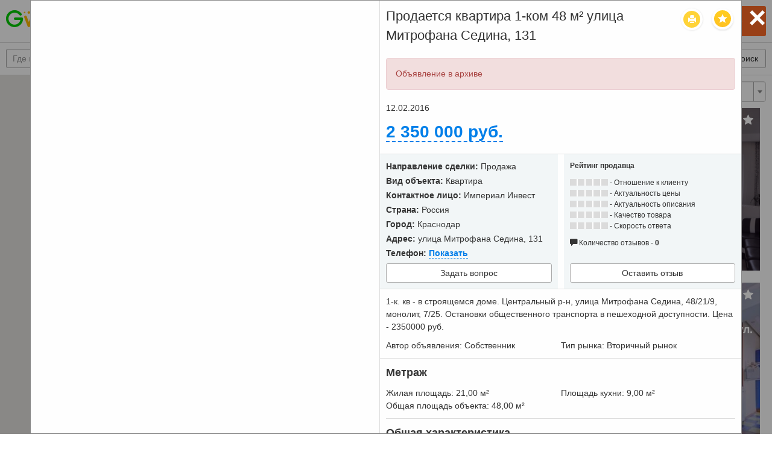

--- FILE ---
content_type: text/html; charset=UTF-8
request_url: https://gvanga.com/ru/map/details/prodayetsya-kvartira-1-kom-48-m-ulitsa-mitrofana-sedina-131
body_size: 14111
content:
<!DOCTYPE html><html lang="ru"><head><meta charset="UTF-8"><meta http-equiv="X-UA-Compatible" content="IE=edge"><meta name="viewport" content="width=device-width, initial-scale=1.0, user-scalable=no"><title>Продается Квартира 48 м², улица Митрофана Седина, 131, Краснодар, Краснодарский край, объявление 286156</title><meta name="description" content="Купить Квартиру 1-ком. 48 м² по цене 2 350 000 руб., Краснодарский край, Краснодар, улица Митрофана Седина, 131 | 12.02.2016 | 286156 | Gvanga.com"><meta name="csrf-param" content="_csrf"><meta name="csrf-token" content="BsVsXAR8hqDeebWCNziqa-iR6nuat1z3FfrKadl1llRKvB8qfDbt17oq4K8OYv5GkdKOTMnAHYd_nawtoD70Ig=="><link href="/compressed/mcss-1f16a550cf6f6e4da78f32d374d39773.css" rel="stylesheet"><script>window.global = {"seo":{"title":"\u041f\u043e\u0438\u0441\u043a \u043d\u0435\u0434\u0432\u0438\u0436\u0438\u043c\u043e\u0441\u0442\u0438 \u043f\u043e \u043a\u0430\u0440\u0442\u0435. \u041a\u0443\u043f\u0438\u0442\u044c \u0438\u043b\u0438 \u0430\u0440\u0435\u043d\u0434\u043e\u0432\u0430\u0442\u044c \u043a\u0432\u0430\u0440\u0442\u0438\u0440\u0443, \u0434\u043e\u043c, \u043e\u0444\u0438\u0441 \u0438\u043b\u0438 \u0443\u0447\u0430\u0441\u0442\u043e\u043a | \u041e\u0431\u044a\u044f\u0432\u043b\u0435\u043d\u0438\u044f \u043d\u0430 Gvanga.com","description":"2193 \u043e\u0431\u044a\u044f\u0432\u043b\u0435\u043d\u0438\u0439 \u043e \u043f\u0440\u043e\u0434\u0430\u0436\u0435 \u0438\u043b\u0438 \u0441\u0434\u0430\u0447\u0435 \u0432 \u0430\u0440\u0435\u043d\u0434\u0443 \u043a\u0432\u0430\u0440\u0442\u0438\u0440, \u0434\u043e\u043c\u043e\u0432, \u043a\u043e\u043c\u043c\u0435\u0440\u0447\u0435\u0441\u043a\u0438\u0445 \u043e\u0444\u0438\u0441\u043e\u0432 \u0438\u043b\u0438 \u0437\u0435\u043c\u0435\u043b\u044c\u043d\u044b\u0445 \u0443\u0447\u0430\u0441\u0442\u043a\u043e\u0432. 31.01.2026 | \u0418\u043d\u0442\u0435\u0440\u0430\u043a\u0442\u0438\u0432\u043d\u0430\u044f \u043a\u0430\u0440\u0442\u0430 \u043e\u0431\u044a\u0435\u043a\u0442\u043e\u0432 \u043d\u0435\u0434\u0432\u0438\u0436\u0438\u043c\u043e\u0441\u0442\u0438 \u043d\u0430 Gvanga.com"},"search":{"url":"\/ru\/map"},"map":{"center":{"lat":45.032642,"lng":38.979427},"bounds":null,"zoom":12},"t":{"search":{"where":"\u0413\u0434\u0435 \u0438\u0449\u0435\u0442\u0435?"}},"ajax":{"favorite":"\/ru\/ajax\/add-in-favorite.html","showPhone":"\/ru\/ajax\/show-phone.html","setCurrentCurrency":"\/ru\/ajax\/set-current-currency.html","filters":{"getFormSave":"\/ru\/api\/map\/get-form-filter-save","save":"\/ru\/api\/map\/filter-save"},"ask":{"getForm":"\/ru\/api\/map\/get-form-ask","save":"\/ru\/api\/map\/ask-save"},"review":{"getForm":"\/ru\/api\/map\/review-get-form","add":"\/ru\/ajax\/review-add.html","showMore":"\/ru\/ajax\/review-show-more.html","vote":"\/ru\/ajax\/review-vote.html"}}}
window.s2options_3267a624 = {"themeCss":".select2-container--krajee-bs3","sizeCss":"","doReset":true,"doToggle":false,"doOrder":false};
window.select2_190529ee = {"placeholder":"Валюта","allowClear":true,"escapeMarkup":function(m) {return m;},"theme":"krajee-bs3","width":"100%","language":"ru"};

window.select2_00df8aec = {"placeholder":"Автор объявления","allowClear":true,"theme":"krajee-bs3","width":"100%","minimumResultsForSearch":Infinity,"language":"ru"};

window.select2_6cc0805d = {"placeholder":"Тип дома","allowClear":true,"theme":"krajee-bs3","width":"100%","minimumResultsForSearch":Infinity,"language":"ru"};

window.select2_16e31879 = {"placeholder":"Тип рынка","allowClear":true,"theme":"krajee-bs3","width":"100%","minimumResultsForSearch":Infinity,"language":"ru"};

window.select2_6ebd8ff2 = {"placeholder":"Сроки аренды","allowClear":true,"theme":"krajee-bs3","width":"100%","minimumResultsForSearch":Infinity,"language":"ru"};

window.select2_2b14edc1 = {"allowClear":true,"placeholder":"Вид объекта","theme":"krajee-bs3","width":"100%","minimumResultsForSearch":Infinity,"language":"ru"};

window.select2_32a6b948 = {"allowClear":true,"placeholder":"Назначение земли","theme":"krajee-bs3","width":"100%","minimumResultsForSearch":Infinity,"language":"ru"};

window.select2_926a80db = {"allowClear":true,"placeholder":"Тип гаража","theme":"krajee-bs3","width":"100%","minimumResultsForSearch":Infinity,"language":"ru"};

window.select2_2a681d76 = {"allowClear":true,"placeholder":"Класс здания","theme":"krajee-bs3","width":"100%","minimumResultsForSearch":Infinity,"language":"ru"};

window.select2_47f997a4 = {"placeholder":"","allowClear":true,"theme":"krajee-bs3","width":"100%","minimumResultsForSearch":Infinity,"language":"ru"};

window.select2_7df5b8a3 = {"tags":true,"theme":"krajee-bs3","width":"100%","placeholder":"Количество комнат","language":"ru"};

window.select2_6b9ca4fe = {"tags":true,"theme":"krajee-bs3","width":"100%","placeholder":"Количество спален","language":"ru"};

window.select2_1521c03f = {"tags":true,"theme":"krajee-bs3","width":"100%","placeholder":"Количество санузлов","language":"ru"};

window.select2_b1a19a1b = {"allowClear":true,"escapeMarkup":function(m) {return m;},"theme":"krajee-bs3","width":"100%","placeholder":"Сортировать по","language":"ru"};
</script><!--        <script data-ad-client="ca-pub-8100317599021973" async src="https://pagead2.googlesyndication.com/pagead/js/adsbygoogle.js"></script>--></head><body><div class="wrap"><header><div class="pad"><div class="logo"><a href="https://gvanga.com/ru/" rel="home"><img src="/img/logo.png" alt="gvanga.com" title="Доска бесплатных объявлений gvanga.com"></a><div>Доска бесплатных объявлений</div></div><div class="ctrl-box"><div class="icon-phone-menu"></div><div class="main-controls"><div class="langs-box"><a class="lang" href="javascript:void(0)" title=""><i class="icon icon-lang"></i>&nbsp; &nbsp;Русский&nbsp; &nbsp;<span class="glyphicon glyphicon-chevron-down"></span></a><div class="langs"><a href="/es/map" hreflang="es">Español</a><a href="/en/map" hreflang="en">English</a><a href="/ua/map" hreflang="ua">Українська</a><a href="/se/map" hreflang="se">Svenska</a><a href="/ru/map" hreflang="ru">Русский</a></div></div><a class="sign-link" href="/ru/login.html" title="Вход">Вход</a><a class="sign-link" href="/ru/site/signup.html" title="Регистрация">Регистрация</a><a class="btn btn-red create" href="/ru/create-ad.html" title="+ Разместить объявление"> + Разместить объявление</a></div></div></div><div class="filter"><input id="place" type="text" autocomplete="off"/><button class="btn btn-white show-filter">Показать фильтры<b>&bull;</b></button><button class="btn btn-white show-map">Показать карту</button><button class="btn btn-white show-list">Показать список</button><div class="params"><b class="back"><</b><b class="tit">Фильтры</b><b class="close">&times;</b><div id="category" class="param"><div class="ph">Тип недвижимости</div><div class="val"></div><div class="list"><b class="back"><</b><b class="tit"></b><b class="close">&times;</b><ul><li><label class="cb-rb">Квартиры<input type="checkbox"  value="925"><span class="cb"></span></label></li><li><label class="cb-rb">Комнаты<input type="checkbox"  value="926"><span class="cb"></span></label></li><li><label class="cb-rb">Дома, дачи, коттеджи, таунхаузы<input type="checkbox"  value="927"><span class="cb"></span></label></li><li><label class="cb-rb">Земельные участки<input type="checkbox"  value="928"><span class="cb"></span></label></li><li><label class="cb-rb">Гаражи, боксы<input type="checkbox"  value="929"><span class="cb"></span></label></li><li><label class="cb-rb">Коммерческая недвижимость<input type="checkbox"  value="930"><span class="cb"></span></label></li><li><label class="cb-rb">Элитная недвижимость<input type="checkbox"  value="931"><span class="cb"></span></label></li><li><label class="cb-rb">Нестандарная Недвижимость<input type="checkbox"  value="932"><span class="cb"></span></label></li></ul><div class="ctrl"><div class="h-l"><button class="btn btn-white reset">Сбросить</button></div><div class="h-r"><button class="btn btn-blue set">Установить</button></div></div></div></div><div id="deal" class="param"><div class="ph">Направление сделки</div><div class="val"></div><div class="list"><b class="back"><</b><b class="tit"></b><b class="close">&times;</b><ul><li><label class="cb-rb">Купить<input type="radio" value="1"  name="deal"><span class="rb"></span></label></li><li><label class="cb-rb">Продать<input type="radio" value="2"  name="deal"><span class="rb"></span></label></li><li><label class="cb-rb">Снять<input type="radio" value="3"  name="deal"><span class="rb"></span></label></li><li><label class="cb-rb">Сдать<input type="radio" value="4"  name="deal"><span class="rb"></span></label></li></ul><div class="ctrl"><div class="h-l"><button class="btn btn-white reset">Сбросить</button></div><div class="h-r"><button class="btn btn-blue set">Установить</button></div></div></div></div><div id="price" class="param"><div class="ph">Цена</div><div class="val"></div><div class="list price"><b class="back"><</b><b class="tit"></b><b class="close">&times;</b><input type="text" name="price-from" placeholder="от" autocomplete="off" value=""/><div class="_">&ndash;</div><input type="text" name="price-to" placeholder="до" autocomplete="off" value=""/><div class="kv-plugin-loading loading-price-currency">&nbsp;</div><select id="price-currency" class="form-control" name="price-currency" data-s2-options="s2options_3267a624" data-krajee-select2="select2_190529ee" style="width: 100%; height: 1px; visibility: hidden;"><option value="">Валюта</option><option value="4" title="Рубль">руб.</option><option value="1" title="Гривна">грн.</option><option value="2" title="Доллар">$</option><option value="3" title="Евро">€</option><option value="20" title="Биткоин">&lt;img class=&quot;currency&quot; src=&quot;/img/currency/btc20.png&quot;/&gt; (BTC)</option><option value="34" title="Ethereum">&lt;img class=&quot;currency&quot; src=&quot;/img/currency/eth20.png&quot;/&gt; (ETH)</option><option value="36" title="Tether">&lt;img class=&quot;currency&quot; src=&quot;/img/currency/usdt20.png&quot;/&gt; (USDT)</option><option value="35" title="Solana">&lt;img class=&quot;currency&quot; src=&quot;/img/currency/sol20.png&quot;/&gt; (SOL)</option><option value="6" title="Казахстанский тенге">тенге</option><option value="5" title="Белорусский рубль">бел. р.</option><option value="7" title="Израильский шекель">₪</option><option value="17" title="Индийская рупия">₹ (INR)</option><option value="8" title="Фунт стерлингов">£</option><option value="18" title="Филиппинское песо">₱</option><option value="32" title="Таиландский бат">฿ (THB)</option><option value="19" title="Южноафриканский рэнд">R</option><option value="27" title="Колумбийский песо">$ (COP)</option><option value="30" title="Бразильский реал">R$</option><option value="14" title="Гонконгский доллар">元</option><option value="25" title="Чилийское песо">$ (CLP)</option><option value="22" title="Дирхам ОАЭ">د.إ</option><option value="21" title="Риял Саудовской Аравии">﷼</option><option value="11" title="Швейцарский франк">₣</option><option value="23" title="Аргентинский песо">$ (ARS)</option><option value="12" title="Австралийский доллар">A$</option><option value="29" title="Венесуэльский боливар">Bs (VEF)</option><option value="15" title="Норвежская крона">kr (NOK)</option><option value="16" title="Шведская крона">kr (SEK)</option><option value="28" title="Доминиканский песо">RD$ (DOP)</option><option value="10" title="Японская иена">円</option><option value="13" title="Новозеландский доллар">$ (NZD)</option><option value="9" title="Канадский доллар">C$</option><option value="24" title="Мексиканское песо">$ (MXN)</option><option value="26" title="Коста-риканский колон">₡ (CRC)</option><option value="31" title="Китайский юань">圓</option></select><div class="ctrl"><div class="h-l"><button class="btn btn-white reset">Сбросить</button></div><div class="h-r"><button class="btn btn-blue set">Установить</button></div></div></div></div><div id="realty" class="param"><div class="ph">Дополнительно</div><div class="val"></div><div class="list"><b class="back"><</b><b class="tit"></b><b class="close">&times;</b><div class="p1 no-mt"><div class="kv-plugin-loading loading-isAgent">&nbsp;</div><select id="isAgent" class="form-control" name="isAgent" data-s2-options="s2options_3267a624" data-krajee-select2="select2_00df8aec" style="width: 100%; height: 1px; visibility: hidden;"><option value="">Автор объявления</option><option value="0">Собственник</option><option value="1">Агент</option></select></div><div class="p2 cd c925 c927"><div class="kv-plugin-loading loading-houseType">&nbsp;</div><select id="houseType" class="form-control" name="houseType" data-s2-options="s2options_3267a624" data-krajee-select2="select2_6cc0805d" style="width: 100%; height: 1px; visibility: hidden;"><option value="">Тип дома</option><option value="1">панельный</option><option value="2">монолитно-кирпичный</option><option value="3">монолитный</option><option value="4">блочный</option><option value="5">кирпичный</option><option value="6">деревянный</option><option value="0">другой</option></select></div><div class="p2 cd c925d1 c926d1 c927d1 c929d1 c930d1 c931d1 c932d1"><div class="kv-plugin-loading loading-isNewBuilding">&nbsp;</div><select id="isNewBuilding" class="form-control" name="isNewBuilding" data-s2-options="s2options_3267a624" data-krajee-select2="select2_16e31879" style="width: 100%; height: 1px; visibility: hidden;"><option value="">Тип рынка</option><option value="0">Вторичный рынок</option><option value="1">Новостройки</option></select></div><div class="p2 cd c925d3 c926d3 c927d3 c929d3 c930d3 c931d3 c932d3"><div class="kv-plugin-loading loading-rentTerms">&nbsp;</div><select id="rentTerms" class="form-control" name="rentTerms" data-s2-options="s2options_3267a624" data-krajee-select2="select2_6ebd8ff2" style="width: 100%; height: 1px; visibility: hidden;"><option value="">Сроки аренды</option><option value="1">посуточная</option><option value="2">краткосрочная (до года)</option><option value="3">долгосрочная (год и более)</option></select></div><div class="p1 cd c927 c930 c931"><div class="kv-plugin-loading loading-objectType">&nbsp;</div><select id="objectType" class="form-control" name="objectType" data-show-options="{&quot;927&quot;:[0,2,3,4,5],&quot;931&quot;:[0,2,3,4],&quot;930&quot;:[0,6,7,8,9,10,11,12,13,14]}" data-s2-options="s2options_3267a624" data-krajee-select2="select2_2b14edc1" style="width: 100%; height: 1px; visibility: hidden;"><option value="">Вид объекта</option><option value="1" disabled>Квартира</option><option value="2">Дом</option><option value="3">Коттедж</option><option value="4">Таунхауз</option><option value="5">Дача</option><option value="6" disabled>Офисное помещение</option><option value="14" disabled>Коворкинг</option><option value="7" disabled>Магазины, торговые площади</option><option value="8" disabled>Гостиницы, турбазы</option><option value="9" disabled>Кафе, бары, рестораны</option><option value="10" disabled>Складские помещения</option><option value="11" disabled>Производственные помещения</option><option value="12" disabled>Помещения свободного назначения</option><option value="13" disabled>Здания, сооружения</option></select></div><div class="p1 cd c928 c931"><div class="kv-plugin-loading loading-landPurpose">&nbsp;</div><select id="landPurpose" class="form-control" name="landPurpose" data-s2-options="s2options_3267a624" data-krajee-select2="select2_32a6b948" style="width: 100%; height: 1px; visibility: hidden;"><option value="">Назначение земли</option><option value="1">Поселение</option><option value="2">Садовое, дачное партнерство</option><option value="3">Сельхозназначение</option><option value="4">Промназначение</option></select></div><div class="p1 cd c929"><div class="kv-plugin-loading loading-garageType">&nbsp;</div><select id="garageType" class="form-control" name="garageType" data-s2-options="s2options_3267a624" data-krajee-select2="select2_926a80db" style="width: 100%; height: 1px; visibility: hidden;"><option value="">Тип гаража</option><option value="1">Железобетонный</option><option value="2">Металический</option><option value="3">Кирпичный</option></select></div><div class="p1 cd c930"><div class="kv-plugin-loading loading-buildingClass">&nbsp;</div><select id="buildingClass" class="form-control" name="buildingClass" data-s2-options="s2options_3267a624" data-krajee-select2="select2_2a681d76" style="width: 100%; height: 1px; visibility: hidden;"><option value="">Класс здания</option><option value="1">A</option><option value="2">B</option><option value="3">C</option><option value="4">D</option></select></div><div class="clearfix"></div><div class="cd c925 c926 c930 c931"><div class="p4"><div class="middle right">Этаж</div></div><div class="p4"><input type="text" id="floor-from" placeholder="от" autocomplete="off" value=""/></div><div class="p4"><input type="text" id="floor-to" placeholder="до" autocomplete="off" value=""/></div><div class="p4"><label class="cb-rb middle">
                    Не последний                    <input type="checkbox" id="floor-notLast" ><span class="cb"></span></label></div></div><div class="cd c925 c926 c927 c930 c931"><div class="p4"><div class="middle right">Этажность здания</div></div><div class="p4"><input type="text" id="floor-levels-from" placeholder="от" autocomplete="off" value=""/></div><div class="p4"><input type="text" id="floor-levels-to" placeholder="до" autocomplete="off" value=""/></div><div class="p4"></div></div><div class="cd c925 c926 c927 c931"><div class="p4"><div class="middle right">Высота потолков</div></div><div class="p4"><input type="text" id="ceiling-from" placeholder="от" autocomplete="off" value=""/></div><div class="p4"><input type="text" id="ceiling-to" placeholder="до" autocomplete="off" value=""/></div><div class="p4"><div class="kv-plugin-loading loading-ceiling-unit">&nbsp;</div><select id="ceiling-unit" class="form-control" name="ceiling-unit" data-s2-options="s2options_3267a624" data-krajee-select2="select2_47f997a4" style="width: 100%; height: 1px; visibility: hidden;"><option value=""></option><option value="1">м</option><option value="2">ft</option></select></div></div><div class="cd c925 c926 c927 c929 c930 c931 c932"><div class="p4"><div class="middle right">Общая площадь объекта</div></div><div class="p4"><input type="text" id="area-from" placeholder="от" autocomplete="off" value=""/></div><div class="p4"><input type="text" id="area-to" placeholder="до" autocomplete="off" value=""/></div><div class="p4"><div class="kv-plugin-loading loading-area-unit">&nbsp;</div><select id="area-unit" class="form-control" name="area-unit" data-s2-options="s2options_3267a624" data-krajee-select2="select2_47f997a4" style="width: 100%; height: 1px; visibility: hidden;"><option value=""></option><option value="1">м²</option><option value="2">ft²</option></select></div></div><div class="cd c925 c927 c931 c932"><div class="p4"><div class="middle right">Жилая площадь</div></div><div class="p4"><input type="text" id="area-living-from" placeholder="от" autocomplete="off" value=""/></div><div class="p4"><input type="text" id="area-living-to" placeholder="до" autocomplete="off" value=""/></div><div class="p4"><div class="kv-plugin-loading loading-area-living-unit">&nbsp;</div><select id="area-living-unit" class="form-control" name="area-living-unit" data-s2-options="s2options_3267a624" data-krajee-select2="select2_47f997a4" style="width: 100%; height: 1px; visibility: hidden;"><option value=""></option><option value="1">м²</option><option value="2">ft²</option></select></div></div><div class="cd c925 c927 c931"><div class="p4"><div class="middle right">Площадь кухни</div></div><div class="p4"><input type="text" id="area-kitchen-from" placeholder="от" autocomplete="off" value=""/></div><div class="p4"><input type="text" id="area-kitchen-to" placeholder="до" autocomplete="off" value=""/></div><div class="p4"><div class="kv-plugin-loading loading-area-kitchen-unit">&nbsp;</div><select id="area-kitchen-unit" class="form-control" name="area-kitchen-unit" data-s2-options="s2options_3267a624" data-krajee-select2="select2_47f997a4" style="width: 100%; height: 1px; visibility: hidden;"><option value=""></option><option value="1">м²</option><option value="2">ft²</option></select></div></div><div class="cd c927 c928 c930 c931 c932"><div class="p4"><div class="middle right">Площадь участка</div></div><div class="p4"><input type="text" id="area-land-from" placeholder="от" autocomplete="off" value=""/></div><div class="p4"><input type="text" id="area-land-to" placeholder="до" autocomplete="off" value=""/></div><div class="p4"><div class="kv-plugin-loading loading-area-land-unit">&nbsp;</div><select id="area-land-unit" class="form-control" name="area-land-unit" data-s2-options="s2options_3267a624" data-krajee-select2="select2_47f997a4" style="width: 100%; height: 1px; visibility: hidden;"><option value=""></option><option value="4">м²</option><option value="1">сотки (1 сотка = 100 м²)</option><option value="2">акры
</option><option value="3">гектар (1 гектар = 10000 м²)</option></select></div></div><div class="p3 cd c925 c927 c931"><div class="kv-plugin-loading loading-rooms">&nbsp;</div><select id="rooms" class="form-control" name="rooms[]" multiple size="4" data-s2-options="s2options_3267a624" data-krajee-select2="select2_7df5b8a3" style="width: 100%; height: 1px; visibility: hidden;"><option value="1">1</option><option value="2">2</option><option value="3">3</option><option value="4">4</option><option value="5">5</option><option value="6">6</option><option value="7">7</option><option value="8">8</option><option value="9">9</option><option value="10">10</option><option value="11">более 10</option></select></div><div class="p3 cd c925 c927 c931"><div class="kv-plugin-loading loading-bedrooms">&nbsp;</div><select id="bedrooms" class="form-control" name="bedrooms[]" multiple size="4" data-s2-options="s2options_3267a624" data-krajee-select2="select2_6b9ca4fe" style="width: 100%; height: 1px; visibility: hidden;"><option value="1">1</option><option value="2">2</option><option value="3">3</option><option value="4">4</option><option value="5">5</option><option value="6">6</option><option value="7">7</option><option value="8">8</option><option value="9">9</option><option value="10">10</option><option value="11">более 10</option></select></div><div class="p3 cd c925 c927 c931"><div class="kv-plugin-loading loading-bathrooms">&nbsp;</div><select id="bathrooms" class="form-control" name="bathrooms[]" multiple size="4" data-s2-options="s2options_3267a624" data-krajee-select2="select2_1521c03f" style="width: 100%; height: 1px; visibility: hidden;"><option value="1">1</option><option value="2">2</option><option value="3">3</option><option value="4">4</option><option value="5">5</option><option value="6">6</option><option value="7">7</option><option value="8">8</option><option value="9">9</option><option value="10">10</option><option value="11">более 10</option></select></div><div class="clearfix h10"></div><div class="checkboxes"><div class="p3 cd c925 c926 c927 c931"><label class="cb-rb">
                    Балкон                    <input type="checkbox" id="balcony" ><span class="cb"></span></label></div><div class="p3 cd c925 c926 c927 c931"><label class="cb-rb">
                    Лоджия                    <input type="checkbox" id="loggia" ><span class="cb"></span></label></div><div class="p3 cd c925 c926 c930 c931"><label class="cb-rb">
                    Лифт                    <input type="checkbox" id="elevator" ><span class="cb"></span></label></div><div class="p3 cd c925 c926"><label class="cb-rb">
                    Мусоропровод                    <input type="checkbox" id="garbageChute" ><span class="cb"></span></label></div><div class="p3 cd c925d3 c926d3 c927d3 c930d3 c931d3"><label class="cb-rb">
                    Мебель                    <input type="checkbox" id="furniture" ><span class="cb"></span></label></div><div class="p3 cd c925d3 c927d3 c931d3"><label class="cb-rb"><div class="middle">Кухонная мебель</div><input type="checkbox" id="kitchenFurniture" ><span class="cb"></span></label></div><div class="p3 cd c925d3 c926d3 c927d3 c931d3"><label class="cb-rb">
                    Холодильник                    <input type="checkbox" id="fridge" ><span class="cb"></span></label></div><div class="p3 cd c925 c926 c927 c930 c931"><label class="cb-rb">
                    Телефон                    <input type="checkbox" id="phone" ><span class="cb"></span></label></div><div class="p3 cd c925 c926 c927 c928 c930 c931"><label class="cb-rb">
                    Интернет                    <input type="checkbox" id="internet" ><span class="cb"></span></label></div><div class="p3 cd c925d3 c926d3 c927d3 c931d3"><label class="cb-rb">
                    Телевизор                    <input type="checkbox" id="tv" ><span class="cb"></span></label></div><div class="p3 cd c925d3 c926d3 c927d3 c931d3"><label class="cb-rb"><div class="middle">Стиральная машина</div><input type="checkbox" id="washer" ><span class="cb"></span></label></div><div class="p3 cd c925d3 c926d3 c927d3 c931d3"><label class="cb-rb"><div class="middle">Посудомоечная машина</div><input type="checkbox" id="dishwasher" ><span class="cb"></span></label></div><div class="p3 cd c925 c926 c927 c930 c931"><label class="cb-rb">
                    Кондиционер                    <input type="checkbox" id="airConditioning" ><span class="cb"></span></label></div><div class="p3 cd c925 c926 c927 c930 c931"><label class="cb-rb"><div class="middle">Центральное отопление</div><input type="checkbox" id="centralHeating" ><span class="cb"></span></label></div><div class="p3 cd c925 c927 c928 c930 c931"><label class="cb-rb">
                    Водопровод                    <input type="checkbox" id="waterSupply" ><span class="cb"></span></label></div><div class="p3 cd c925 c927 c928 c930 c931"><label class="cb-rb">
                    Газопровод                    <input type="checkbox" id="pipeline" ><span class="cb"></span></label></div><div class="p3 cd c927 c928 c930"><label class="cb-rb">
                    Канализация                    <input type="checkbox" id="sewage" ><span class="cb"></span></label></div><div class="p3 cd c927 c928 c930"><label class="cb-rb">
                    Электричество                    <input type="checkbox" id="electricity" ><span class="cb"></span></label></div><div class="p3 cd c925 c926 c927 c931"><label class="cb-rb">
                    Консьерж                    <input type="checkbox" id="concierge" ><span class="cb"></span></label></div><div class="p3 cd c925 c926 c927 c930 c931 c932"><label class="cb-rb">
                    Парковка                    <input type="checkbox" id="parking" ><span class="cb"></span></label></div><div class="p3 cd c925d3 c926d3 c927d3 c931d3"><label class="cb-rb"><div class="middle">Можно с животными</div><input type="checkbox" id="animalsAllowed" ><span class="cb"></span></label></div><div class="p3"><label class="cb-rb"><div class="middle">Охрана объекта</div><input type="checkbox" id="guardObject" ><span class="cb"></span></label></div><div class="p3 cd c927 c930 c931"><label class="cb-rb"><div class="middle">Закрытая территория</div><input type="checkbox" id="closedArea" ><span class="cb"></span></label></div><div class="p3"><label class="cb-rb">
                    Сигнализация                    <input type="checkbox" id="signaling" ><span class="cb"></span></label></div><div class="p3"><label class="cb-rb">
                    С фото                    <input type="checkbox" id="photo" ><span class="cb"></span></label></div><div class="p3"><label class="cb-rb">
                    С видео                    <input type="checkbox" id="video" ><span class="cb"></span></label></div><div class="p3"><label class="cb-rb"><div class="middle">Только в криптовалюте</div><input type="checkbox" id="cryptocurrency" ><span class="cb"></span></label></div></div><div class="ctrl"><div class="p2"><button class="btn btn-white reset">Сбросить</button></div><div class="p2"><button class="btn btn-blue set">Установить</button></div></div></div></div><button type="button" id="filter-save" class="btn btn-white">Сохранить поиск</button><div class="found">Найдено:&nbsp;<b></b></div><button type="button" id="show-results" class="btn btn-white">Открыть результаты поиска</button></div></div></header><div class="body"><div class="map"><div class="total">Показано результатов в этой области: 500 из <b></b></div><div class="zoom">Увеличьте масштаб, чтобы увидеть объекты недвижимости</div><img class="loading" src="/img/loading.svg"/><div id="map"></div></div><div class="res"><div class="content"><div class="pjax-loader"></div><div class="pad"><h2 class="pull-left">Недвижимость</h2><div class="sort"><div class="kv-plugin-loading loading-set-current-sort">&nbsp;</div><select id="set-current-sort" class="form-control" name="set-current-sort" data-s2-options="s2options_3267a624" data-krajee-select2="select2_b1a19a1b" style="width: 100%; height: 1px; visibility: hidden;"><option value="">Сортировать по</option><option value="price-asc">цене (по возрастанию)</option><option value="price-desc">цене (по убыванию)</option><option value="date-desc">дате (по умолчанию)</option></select></div></div><div class="html"><div class="list"><div class="list"><div class="card" href="/ru/map/details/sdayet-sya-v-arendu-kvartira-2-kom-57-m-vladimirskaya-ul-metro-zolotyye-vorota" data-id="662447"><a class="modal-page" href="/ru/map/details/sdayet-sya-v-arendu-kvartira-2-kom-57-m-vladimirskaya-ul-metro-zolotyye-vorota"><img src="https://gvanga.com/img/a/preview/ru-no-photo.png"><div class="box"><i class="favorite"></i><h2>Квартира 2-ком. 57&nbsp;м²<br>Владимирская ул.</h2><span class="date">31.01.2026</span><span class="price"><span class="val">1&nbsp;200&nbsp;$</span><span class="more">Подробнее</span></span></div></a></div><div class="card" href="/ru/map/details/sdayet-sya-v-arendu-kvartira-2-kom-80-m-gmyri-borisa-ul-metro-poznyaki-2" data-id="674061"><a class="modal-page" href="/ru/map/details/sdayet-sya-v-arendu-kvartira-2-kom-80-m-gmyri-borisa-ul-metro-poznyaki-2"><img src="https://gvanga.com/img/a/preview/1490800_sdayet-sya-v-arendu-kvartira-2-kom-80-m-gmyri-borisa-ul-metro-poznyaki-2.jpg"><div class="box"><i class="favorite"></i><h2>Квартира 2-ком. 80&nbsp;м²<br>Гмыри Бориса ул.</h2><span class="date">31.01.2026</span><span class="price"><span class="val">20&nbsp;000&nbsp;грн.</span><span class="more">Подробнее</span></span></div></a></div><div class="card" href="/ru/map/details/sdayet-sya-v-arendu-kvartira-2-kom-55-m-truskavetskaya-ul-metro-osokorki" data-id="653361"><a class="modal-page" href="/ru/map/details/sdayet-sya-v-arendu-kvartira-2-kom-55-m-truskavetskaya-ul-metro-osokorki"><img src="https://gvanga.com/img/a/preview/1411785_sdayet-sya-v-arendu-kvartira-2-kom-55-m-truskavetskaya-ul-metro-osokorki.jpg"><div class="box"><i class="favorite"></i><h2>Квартира 2-ком. 55&nbsp;м²<br>Трускавецкая ул.</h2><span class="date">31.01.2026</span><span class="price"><span class="val">30&nbsp;000&nbsp;грн.</span><span class="more">Подробнее</span></span></div></a></div><div class="card" href="/ru/map/details/sdayet-sya-v-arendu-kvartira-2-kom-55-m-kruglouniversitet-skaya-ul-metro-kreshchatik" data-id="655611"><a class="modal-page" href="/ru/map/details/sdayet-sya-v-arendu-kvartira-2-kom-55-m-kruglouniversitet-skaya-ul-metro-kreshchatik"><img src="https://gvanga.com/img/a/preview/1420854_sdayet-sya-v-arendu-kvartira-2-kom-55-m-kruglouniversitet-skaya-ul-metro-kreshchatik.jpg"><div class="box"><i class="favorite"></i><h2>Квартира 2-ком. 55&nbsp;м²<br>Круглоуниверситетская ул.</h2><span class="date">31.01.2026</span><span class="price"><span class="val">800&nbsp;$</span><span class="more">Подробнее</span></span></div></a></div><div class="card" href="/ru/map/details/prodayet-sya-magaziny-torgovyye-ploshchadi-700-m-zheleznodorozhnyy-per-23" data-id="954276"><a class="modal-page" href="/ru/map/details/prodayet-sya-magaziny-torgovyye-ploshchadi-700-m-zheleznodorozhnyy-per-23"><img src="https://gvanga.com/img/a/preview/2516409_prodayet-sya-magaziny-torgovyye-ploshchadi-700-m-zheleznodorozhnyy-per-23.jpg"><div class="box"><i class="favorite"></i><h2>Коммерческая недвижимость 700&nbsp;м²<br>Железнодорожный пер.,23</h2><span class="date">31.01.2026</span><span class="price"><span class="val">35&nbsp;000&nbsp;000&nbsp;руб.</span><span class="more">Подробнее</span></span></div></a></div><div class="card" href="/ru/map/details/prodayetsya-kvartira-4-kom-200-m-staroandreyevskaya96" data-id="434255"><a class="modal-page" href="/ru/map/details/prodayetsya-kvartira-4-kom-200-m-staroandreyevskaya96"><img src="https://gvanga.com/img/a/preview/544677_prodayetsya-kvartira-4-kom-200-m-staroandreyevskaya96.jpg"><div class="box"><i class="favorite"></i><h2>Квартира 4-ком. 200&nbsp;м²<br>Староандреевская,96</h2><span class="date">31.01.2026</span><span class="price"><span class="val">29&nbsp;999&nbsp;000&nbsp;руб.</span><span class="more">Подробнее</span></span></div></a></div><div class="card" href="/ru/map/details/prodayet-sya-uchastok-10-1-sot-53" data-id="957697"><a class="modal-page" href="/ru/map/details/prodayet-sya-uchastok-10-1-sot-53"><img src="https://gvanga.com/img/a/preview/2522442_prodayet-sya-uchastok-10-1-sot-53.jpg"><div class="box"><i class="favorite"></i><h2>Земельный участок<br>10.1&nbsp;соток (1 сотка = 100 м²)<br>,53</h2><span class="date">31.01.2026</span><span class="price"><span class="val">4&nbsp;999&nbsp;000&nbsp;руб.</span><span class="more">Подробнее</span></span></div></a></div><div class="card" href="/ru/map/details/prodayet-sya-dom-8-kom-430-m-lesnoy-prostor-3-17" data-id="943842"><a class="modal-page" href="/ru/map/details/prodayet-sya-dom-8-kom-430-m-lesnoy-prostor-3-17"><img src="https://gvanga.com/img/a/preview/2491367_prodayet-sya-dom-8-kom-430-m-lesnoy-prostor-3-17.jpg"><div class="box"><i class="favorite"></i><h2>Дом 8-ком. 430&nbsp;м²<br>18&nbsp;соток (1 сотка = 100 м²)<br>Лесной простор-3,17</h2><span class="date">31.01.2026</span><span class="price"><span class="val">128&nbsp;000&nbsp;000&nbsp;руб.</span><span class="more">Подробнее</span></span></div></a></div><div class="card" href="/ru/map/details/prodayetsya-uchastok-30-sot-10" data-id="501344"><a class="modal-page" href="/ru/map/details/prodayetsya-uchastok-30-sot-10"><img src="https://gvanga.com/img/a/preview/759743_prodayetsya-uchastok-30-sot-10.jpg"><div class="box"><i class="favorite"></i><h2>Земельный участок<br>30&nbsp;соток (1 сотка = 100 м²)<br></h2><span class="date">31.01.2026</span><span class="price"><span class="val">990&nbsp;000&nbsp;руб.</span><span class="more">Подробнее</span></span></div></a></div><div class="card" href="/ru/map/details/sdam-apartament-v-solnechnoy-doline" data-id="954564"><a class="modal-page" href="/ru/map/details/sdam-apartament-v-solnechnoy-doline"><img src="https://gvanga.com/img/a/preview/2516947_sdam-apartament-v-solnechnoy-doline.jpg"><div class="box"><i class="favorite"></i><h2>Дом 2-ком. 60&nbsp;м²<br>Челябинская обл. гор. округ Миасс, с.Сыростан, ул. Известная д. 8</h2><span class="date">31.01.2026</span><span class="price"><span class="val">150&nbsp;000&nbsp;руб.</span><span class="more">Подробнее</span></span></div></a></div><div class="card" href="/ru/map/details/prodam-2-kh-k-kv-v-zhk-prityazheniye-po-ul-yefreytora-potekhina-d-5" data-id="952981"><a class="modal-page" href="/ru/map/details/prodam-2-kh-k-kv-v-zhk-prityazheniye-po-ul-yefreytora-potekhina-d-5"><img src="https://gvanga.com/img/a/preview/2513724_prodam-2-kh-k-kv-v-zhk-prityazheniye-po-ul-yefreytora-potekhina-d-5.jpeg"><div class="box"><i class="favorite"></i><h2>Квартира 2-ком. 46&nbsp;м²<br>Ефрейтора  Потехина д. 5</h2><span class="date">31.01.2026</span><span class="price"><span class="val">5&nbsp;350&nbsp;000&nbsp;руб.</span><span class="more">Подробнее</span></span></div></a></div><div class="card" href="/ru/map/details/sdam-apartamenty-v-glts-solnechnaya-dolina-g-miass-chel-obl" data-id="703445"><a class="modal-page" href="/ru/map/details/sdam-apartamenty-v-glts-solnechnaya-dolina-g-miass-chel-obl"><img src="https://gvanga.com/img/a/preview/1606361_sdam-apartamenty-v-glts-solnechnaya-dolina-g-miass-chel-obl.jpeg"><div class="box"><i class="favorite"></i><h2>Дом 2-ком. 60&nbsp;м²<br>150&nbsp;соток (1 сотка = 100 м²)<br>Челяб. обл. г.Миасс, ГЛЦ Солнечная долина</h2><span class="date">31.01.2026</span><span class="price"><span class="val">120&nbsp;000&nbsp;руб.</span><span class="more">Подробнее</span></span></div></a></div><div class="card" href="/ru/map/details/sdam-posutochno-2-kh-komnatn-apartament-v-glts-solnechnaya-dolina" data-id="677784"><a class="modal-page" href="/ru/map/details/sdam-posutochno-2-kh-komnatn-apartament-v-glts-solnechnaya-dolina"><img src="https://gvanga.com/img/a/preview/1538431_sdam-posutochno-2-kh-komnatn-apartament-v-glts-solnechnaya-dolina.jpg"><div class="box"><i class="favorite"></i><h2>Дом 2-ком. 57&nbsp;м²<br>Челябинская обл. г.Миасс,п.Сыростан  ГЛЦ Солнечная Долина</h2><span class="date">31.01.2026</span><span class="price"><span class="val">6&nbsp;500&nbsp;руб.</span><span class="more">Подробнее</span></span></div></a></div><div class="card" href="/ru/map/details/sdam-2-kh-urovnevyy-apartament-v-glts-solnechnaya-dolina" data-id="687007"><a class="modal-page" href="/ru/map/details/sdam-2-kh-urovnevyy-apartament-v-glts-solnechnaya-dolina"><img src="https://gvanga.com/img/a/preview/1538969_sdam-2-kh-urovnevyy-apartament-v-glts-solnechnaya-dolina.jpg"><div class="box"><i class="favorite"></i><h2>Дом 2-ком. 60&nbsp;м²<br>ЧЕЛЯБ.ОБЛ.Г.МИАСС.П.СЫРОСТАН ГК СОЛНЕЧНАЯ ДОЛИНА</h2><span class="date">31.01.2026</span><span class="price"><span class="val">6&nbsp;000&nbsp;руб.</span><span class="more">Подробнее</span></span></div></a></div><div class="card" href="/ru/map/details/sdam-v-arendu-apartamenty-v-gk-solnechnaya-dolina" data-id="648653"><a class="modal-page" href="/ru/map/details/sdam-v-arendu-apartamenty-v-gk-solnechnaya-dolina"><img src="https://gvanga.com/img/a/preview/1394613_sdam-v-arendu-apartamenty-v-gk-solnechnaya-dolina.jpg"><div class="box"><i class="favorite"></i><h2>Квартира 2-ком. 56&nbsp;м²<br>г.Миасс, ГК Солнечная долина</h2><span class="date">31.01.2026</span><span class="price"><span class="val">6&nbsp;000&nbsp;руб.</span><span class="more">Подробнее</span></span></div></a></div><div class="card" href="/ru/map/details/sdam-apartament-v-glts-solnechnaya-dolina" data-id="954565"><a class="modal-page" href="/ru/map/details/sdam-apartament-v-glts-solnechnaya-dolina"><img src="https://gvanga.com/img/a/preview/2516951_sdam-apartament-v-glts-solnechnaya-dolina.jpg"><div class="box"><i class="favorite"></i><h2>Квартира 2-ком. 62&nbsp;м²<br>Челябинская область,городской округ Миасс, с. Сыростан ул. Известная д. 8</h2><span class="date">31.01.2026</span><span class="price"><span class="val">6&nbsp;000&nbsp;руб.</span><span class="more">Подробнее</span></span></div></a></div><div class="card" href="/ru/map/details/sdam-2-kh-urovnevyy-apartament-v-glts-solnechnaya-dolina-g-miass" data-id="656650"><a class="modal-page" href="/ru/map/details/sdam-2-kh-urovnevyy-apartament-v-glts-solnechnaya-dolina-g-miass"><img src="https://gvanga.com/img/a/preview/1518676_sdam-2-kh-urovnevyy-apartament-v-glts-solnechnaya-dolina-g-miass.png"><div class="box"><i class="favorite"></i><h2>Дом 2-ком. 60&nbsp;м²<br>г.Миасс  ГЛЦ Солнечная долина</h2><span class="date">31.01.2026</span><span class="price"><span class="val">6&nbsp;000&nbsp;руб.</span><span class="more">Подробнее</span></span></div></a></div><div class="card" href="/ru/map/details/krupnoye-fermerskoye-zhivotnovodcheskoye-zernovodcheskoye-khozyaystva-volgogradskaya-oblast" data-id="817777"><a class="modal-page" href="/ru/map/details/krupnoye-fermerskoye-zhivotnovodcheskoye-zernovodcheskoye-khozyaystva-volgogradskaya-oblast"><img src="https://gvanga.com/img/a/preview/2049227_krupnoye-fermerskoye-zhivotnovodcheskoye-zernovodcheskoye-khozyaystva-volgogradskaya-oblast.jpg"><div class="box"><i class="favorite"></i><h2>Земельный участок<br>Ростовская 8</h2><span class="date">31.01.2026</span><span class="price"><span class="val">470&nbsp;000&nbsp;000&nbsp;руб.</span><span class="more">Подробнее</span></span></div></a></div></div><div class="pagination-block" data-total="2196"><ul class="pagination"><li class="prev disabled"><span>&laquo;</span></li><li class="active"><a class="pjax" href="/ru/map?bounds=null&amp;zoom=1&amp;filters=%7B%22text%22%3A%7B%7D%7D" data-url="/ru/api/map/search-ads" data-page="0">1</a></li><li><a class="pjax" href="/ru/map/2?bounds=null&amp;zoom=1&amp;filters=%7B%22text%22%3A%7B%7D%7D" data-url="/ru/api/map/search-ads" data-page="1">2</a></li><li><a class="pjax" href="/ru/map/3?bounds=null&amp;zoom=1&amp;filters=%7B%22text%22%3A%7B%7D%7D" data-url="/ru/api/map/search-ads" data-page="2">3</a></li><li><a class="pjax" href="/ru/map/4?bounds=null&amp;zoom=1&amp;filters=%7B%22text%22%3A%7B%7D%7D" data-url="/ru/api/map/search-ads" data-page="3">4</a></li><li><a class="pjax" href="/ru/map/5?bounds=null&amp;zoom=1&amp;filters=%7B%22text%22%3A%7B%7D%7D" data-url="/ru/api/map/search-ads" data-page="4">5</a></li><li><a class="pjax" href="/ru/map/6?bounds=null&amp;zoom=1&amp;filters=%7B%22text%22%3A%7B%7D%7D" data-url="/ru/api/map/search-ads" data-page="5">6</a></li><li><a class="pjax" href="/ru/map/7?bounds=null&amp;zoom=1&amp;filters=%7B%22text%22%3A%7B%7D%7D" data-url="/ru/api/map/search-ads" data-page="6">7</a></li><li class="next"><a class="pjax" href="/ru/map/2?bounds=null&amp;zoom=1&amp;filters=%7B%22text%22%3A%7B%7D%7D" data-url="/ru/api/map/search-ads" data-page="1">&raquo;</a></li></ul></div></div></div></div><footer><div class="col"><h6>О проекте &nbsp; <span class="glyphicon glyphicon-chevron-down"></span></h6><ul><li><a href="/ru/page/kak-eto-rabotaet.html">Как это работает</a></li><li><a href="/ru/page/pravila-razmesenia-ob-avlenij-na-sajte.html">Правила размещения объявлений</a></li><li><a href="/ru/page/politika-obrabotki-platezej.html">Политика обработки платежей</a></li><li><a href="/ru/page/politika-ispol-zovania-dannyh.html" rel="nofollow">Политика использования данных</a></li><li><a href="/ru/feedback.html">Контакты</a></li></ul></div><div class="col"><h6>Услуги для Вашего бизнеса &nbsp; <span class="glyphicon glyphicon-chevron-down"></span></h6><ul><li><a href="/ru/page/xml-import-dla-agentstv-nedvizimosti.html">XML импорт для Агентств Недвижимости</a></li><li><a href="/ru/page/servis-sozdania-xml-fida-dla-agentstv-nedvizimosti-na-gvanga.html">XML экспорт для Агентств Недвижимости</a></li><li><a href="/ru/page/xml-import-dla-avtosalonov.html">XML импорт для Автосалонов</a></li><li><a href="/ru/page/xml-zagruzka-tovarnogo-fida.html">XML загрузка товарного фида для магазинов</a></li><li><a href="/ru/page/opisanie-dopolnitel-nyh-uslug.html">Дополнительные услуги</a></li></ul></div><div class="col"><h6>Видеореклама на Gvanga &nbsp; <span class="glyphicon glyphicon-chevron-down"></span></h6><ul><li><a href="/ru/order/video-ad/index.html">Заказать видеорекламу</a></li><li><a href="/ru/article/video-v-obyavleniyakh-prodavayte-bystreye-konkurentov.html">Как сделать видеообъявление</a></li></ul><ul class="visible"><li><span class="foot-delim"></span></li><li><a href="/ru/faq/category/1.html">Часто задаваемые вопросы</a></li><li><a href="/ru/articles/poleznyye-stati-na-gvangacom/1.html">Полезные статьи на GVANGA.COM</a></li></ul></div><div class="col"><h6>Gvanga в социальных сетях:</h6><div class="social-links"><a href="https://vk.com/public98418024" target="_blank"><i class="icon-vk"></i></a><a href="https://www.facebook.com/Gvangacom-166190150413900/" target="_blank"><i class="icon-facebook"></i></a><a href="https://twitter.com/GvangaRealty" target="_blank"><i class="icon-twitter"></i></a><a href="https://t.me/gvanga_rus" target="_blank"><i class="icon-telegram"></i></a></div><br><div class="footer-logo"><a href="https://gvanga.com/ru/map" rel="home"><span class="icon-logo"></span>Доска бесплатных объявлений</a></div><br><div class="langs-box"><a class="lang" href="javascript:void(0)" title=""><i class="icon icon-lang"></i>&nbsp; &nbsp;Русский&nbsp; &nbsp;<span class="glyphicon glyphicon-chevron-down"></span></a><div class="langs"><a href="/es/map" hreflang="es">Español</a><a href="/en/map" hreflang="en">English</a><a href="/ua/map" hreflang="ua">Українська</a><a href="/se/map" hreflang="se">Svenska</a><a href="/ru/map" hreflang="ru">Русский</a></div></div></div><hr><div class="popular"><div class="item"><a href="/ru/popular/">Популярные запросы</a></div><div class="item"><a class="show">Популярные категории</a><ul class="list"><li><a href="/ru/category/kvartiry/1.html">Квартиры</a></li><li><a href="/ru/category/nedvizhimost/1.html">Недвижимость</a></li><li><a href="/ru/category/doma-dachi-kottedzhi-taunkhauzy/1.html">Дома, дачи, коттеджи, таунхаузы</a></li><li><a href="/ru/category/vakansii/1.html">Вакансии</a></li><li><a href="/ru/category/kommercheskaya-nedvizhimost/1.html">Коммерческая недвижимость</a></li><li><a href="/ru/category/transport/1.html">Авто, транспорт</a></li><li><a href="/ru/category/zemelnye-uchastki-2/1.html">Земельные участки</a></li><li><a href="/ru/category/rabota/1.html">Работа</a></li><li><a href="/ru/category/komnaty/1.html">Комнаты</a></li><li><a href="/ru/category/legkovye-avtomobili/1.html">Легковые автомобили</a></li><li><a href="/ru/category/zapchasti-oborudovanie/1.html">Запчасти, оборудование</a></li><li><a href="/ru/category/oborudovanie/1.html">Оборудование</a></li><li><a href="/ru/category/promyshlennost-i-proizvodstvo/1.html">Промышленность и производство</a></li><li><a href="/ru/category/stroitelstvo-remont/1.html">Строительство, ремонт</a></li><li><a href="/ru/category/avtozapchasti/1.html">Автозапчасти</a></li><li><a href="/ru/category/uslugi-46/1.html">Услуги</a></li><li><a href="/ru/category/remont-servis-obsluzhivanie/1.html">Ремонт, сервис, обслуживание</a></li><li><a href="/ru/category/elektronika/1.html">Электроника</a></li><li><a href="/ru/category/uvlecheniya-sport-turizm/1.html">Спорт, отдых и увлечения</a></li><li><a href="/ru/category/remontnye-otdelochnye-raboty/1.html">Ремонтные, отделочные работы</a></li><li><a href="/ru/category/moda-i-stil/1.html">Мода и стиль</a></li><li><a href="/ru/category/sobaki/1.html">Собаки</a></li><li><a href="/ru/category/selskokhozyaistvennaya-i-spetstekhnika/1.html">Сельскохозяйственная и спецтехника</a></li><li><a href="/ru/category/uslugi-33/1.html">Услуги</a></li><li><a href="/ru/category/sport/1.html">Спортивные товары и услуги</a></li></ul></div><div class="item"><a class="show">Города</a><ul class="list"><li><a href="/ru/usr/all/ukraina/null/kiev/all/">Бесплатные объявления в городе Киев</a></li><li><a href="/ru/usr/all/rossiya/null/moskva/all/">Бесплатные объявления в городе Москва</a></li><li><a href="/ru/usr/all/rossiya/null/sankt_peterburg/all/">Бесплатные объявления в городе Санкт-Петербург</a></li><li><a href="/ru/usr/all/rossiya/krasnodarskiy_kray/soci_3/all/">Бесплатные объявления в городе Сочи</a></li></ul></div></div><p class="prohibited">Запрещается любое автоматизированное извлечение информации сайта. | GVANGA.COM 2015-2026 &copy;.<br></p></footer></div></div></div><div id="modal-page" style="display: block;"><div class="wrap"><b class="back"><</b><b class="close">&times;</b><div class="content"><div class="images"></div><div class="details"><div class="full" data-id="286156"><div class="pad"><i class="favorite"></i><div class="print"><a href="/ru/print/ad.html?id=286156&format=pdf" title="Скачать объявление в PDF файле" rel="nofollow"><span class="glyphicon glyphicon-print"></span></a></div><h1>Продается квартира 1-ком 48 м² улица Митрофана Седина, 131</h1><br><div class="alert alert-danger">Объявление в архиве</div><div class="date">12.02.2016</div><div class="price-box"><div class="price"><b>2&nbsp;350&nbsp;000&nbsp;руб.</b><div class="convert-currency"><ul><li data-code="4" title="Рубль (RUB)">2&nbsp;350&nbsp;000&nbsp;руб.</li><li data-code="1" title="Гривна (UAH)">1&nbsp;333&nbsp;608,55&nbsp;грн.</li><li data-code="2" title="Доллар (USD)">30&nbsp;876,05&nbsp;$</li><li data-code="3" title="Евро (EUR)">26&nbsp;047,53&nbsp;€</li><li data-code="20" title="Биткоин (BTC)">0,3681&nbsp;<img class="price-curr BTC" src="/img/currency/btc.png" title="Биткоин (BTC)" alt="BTC"/>&nbsp;(BTC)</li><li data-code="34" title="Ethereum (ETH)">11,4466&nbsp;<img class="price-curr ETH" src="/img/currency/eth.png" title="Ethereum (ETH)" alt="ETH"/>&nbsp;(ETH)</li><li data-code="36" title="Tether (USDT)">30&nbsp;876,05&nbsp;<img class="price-curr USDT" src="/img/currency/usdt.png" title="Tether (USDT)" alt="USDT"/>&nbsp;(USDT)</li><li data-code="35" title="Solana (SOL)">260,6894&nbsp;<img class="price-curr SOL" src="/img/currency/sol.png" title="Solana (SOL)" alt="SOL"/>&nbsp;(SOL)</li><li data-code="6" title="Казахстанский тенге (KZT)">15&nbsp;531&nbsp;456,94&nbsp;тенге</li><li data-code="5" title="Белорусский рубль (BYN)">88&nbsp;623,88&nbsp;бел. р.</li><li data-code="7" title="Израильский шекель (ILS)">95&nbsp;426,30&nbsp;₪</li><li data-code="17" title="Индийская рупия (INR)">2&nbsp;830&nbsp;797,57&nbsp;₹ (INR)</li><li data-code="8" title="Фунт стерлингов (GBP)">22&nbsp;550,45&nbsp;£</li><li data-code="18" title="Филиппинское песо (PHP)">1&nbsp;818&nbsp;523,22&nbsp;₱</li><li data-code="32" title="Таиландский бат (THB)">974&nbsp;323,03&nbsp;฿ (THB)</li><li data-code="19" title="Южноафриканский рэнд (ZAR)">498&nbsp;447,24&nbsp;R</li><li data-code="27" title="Колумбийский песо (COP)">113&nbsp;305&nbsp;739,17&nbsp;$ (COP)</li><li data-code="30" title="Бразильский реал (BRL)">162&nbsp;367,92&nbsp;R$</li><li data-code="14" title="Гонконгский доллар (HKD)">241&nbsp;140,42&nbsp;元</li><li data-code="25" title="Чилийское песо (CLP)">26&nbsp;751&nbsp;891,64&nbsp;$ (CLP)</li><li data-code="22" title="Дирхам ОАЭ (AED)">113&nbsp;392,31&nbsp;د.إ</li><li data-code="21" title="Риял Саудовской Аравии (SAR)">115&nbsp;818,89&nbsp;﷼</li><li data-code="11" title="Швейцарский франк (CHF)">23&nbsp;856,35&nbsp;₣</li><li data-code="23" title="Аргентинский песо (ARS)">44&nbsp;748&nbsp;961,48&nbsp;$ (ARS)</li><li data-code="12" title="Австралийский доллар (AUD)">44&nbsp;362,16&nbsp;A$</li><li data-code="29" title="Венесуэльский боливар (VEF)">9&nbsp;072&nbsp;167&nbsp;006,80&nbsp;Bs (VEF)</li><li data-code="15" title="Норвежская крона (NOK)">297&nbsp;737,77&nbsp;kr (NOK)</li><li data-code="16" title="Шведская крона (SEK)">275&nbsp;581,15&nbsp;kr (SEK)</li><li data-code="28" title="Доминиканский песо (DOP)">1&nbsp;937&nbsp;472,11&nbsp;RD$ (DOP)</li><li data-code="10" title="Японская иена (JPY)">4&nbsp;777&nbsp;921,07&nbsp;円</li><li data-code="13" title="Новозеландский доллар (NZD)">51&nbsp;280,62&nbsp;$ (NZD)</li><li data-code="9" title="Канадский доллар (CAD)">42&nbsp;067,08&nbsp;C$</li><li data-code="24" title="Мексиканское песо (MXN)">539&nbsp;281,25&nbsp;$ (MXN)</li><li data-code="26" title="Коста-риканский колон (CRC)">15&nbsp;291&nbsp;922,37&nbsp;₡ (CRC)</li><li data-code="31" title="Китайский юань (CNY)">214&nbsp;642,63&nbsp;圓</li></ul></div></div></div></div><hr><div class="tails"><div class="tail with-btn"><div class="box"><ul><li><span>Направление сделки:</span> Продажа</li><li><span>Вид объекта:</span> Квартира</li><li><span>Контактное лицо:</span>&nbsp;<i>Империал Инвест</i></li><li><span>Страна:</span> Россия</li><li><span>Город:</span> Краснодар</li><li><span>Адрес:</span> улица Митрофана Седина, 131</li><li><span>Телефон:</span>&nbsp;<span id="show-phone" class="pseudo-link">Показать</span></li><li class="show-after-show-phone">Пожалуйста, сообщите автору, что Вы нашли это объявление на GVANGA.COM</li><li><a rel="nofollow" class="btn btn-white ask" target="_blank" href="/ru/account/messages-new.html?id=286156">Задать вопрос</a></li></ul></div></div><div class="tail with-btn"><div class="box min"><ul><li><b>Рейтинг продавца</b></li><li><div><div class="rating-box"><div class="rating-line"><div class="delimeters"></div><div class="rating mark0" style="width:0%"></div></div></div> - Отношение к клиенту</div><div><div class="rating-box"><div class="rating-line"><div class="delimeters"></div><div class="rating mark0" style="width:0%"></div></div></div> - Актуальность цены</div><div><div class="rating-box"><div class="rating-line"><div class="delimeters"></div><div class="rating mark0" style="width:0%"></div></div></div> - Актуальность описания</div><div><div class="rating-box"><div class="rating-line"><div class="delimeters"></div><div class="rating mark0" style="width:0%"></div></div></div> - Качество товара</div><div><div class="rating-box"><div class="rating-line"><div class="delimeters"></div><div class="rating mark0" style="width:0%"></div></div></div> - Скорость ответа</div></li><li><span class="glyphicon glyphicon-comment"></span>&nbsp;Количество отзывов - <b>0</b></li></ul><a id="leave-review" class="btn btn-white">Оставить отзыв</a></div></div></div><hr><p class="pad">1-к. кв - в строящемся доме. Центральный р-н, улица Митрофана Седина, 48/21/9, монолит, 7/25. Остановки общественного транспорта в пешеходной доступности. Цена - 2350000 руб.</p><div class="pad"><ul class="params"><li>Автор объявления: Собственник</li><li>Тип рынка: Вторичный рынок</li></ul></div><hr><div class="pad"><h3>Метраж</h3><ul class="params"><li>Жилая площадь: 21,00 м²</li><li>Площадь кухни: 9,00 м²</li><li>Общая площадь объекта: 48,00 м²</li></ul><hr><h3>Общая характеристика</h3><ul class="params"><li>Тип дома: другой</li><li>Этаж: 7</li><li>Этажность здания: 25</li><li>Количество комнат: 1</li></ul></div><hr><div class="promotion"><a>Продвинуть объявление</a><div class="btns"><a class="btn btn-hot" href="/ru/account/promotion-hot.html?id=286156" title="Поднять объявление вверх" rel="nofollow" target="_blank"><i class="icon-hot"></i>HOT</a><a class="btn btn-vip" href="/ru/account/promotion-vip.html?id=286156" title="Выделить объявление" rel="nofollow" target="_blank"><i class="icon-vip"></i>VIP</a><a class="btn btn-sticker" href="/ru/account/promotion-stickers-catalog.html?ad_id=286156" title="Стикер" rel="nofollow" target="_blank"><i class="icon-sticker"></i>Стикер</a><a class="btn btn-visit-site-sm" href="/ru/account/promotion-btn-visit-site.html?id=286156" title="Кнопка &#039;Перейти на сайт&#039;" rel="nofollow" target="_blank">WWW</a></div></div><hr><div class="tails"><div class="tail"><div class="box min"><ul><li><b>Профиль продавца 140514 (a***u)</b></li><li><span class="glyphicon glyphicon-user"></span><b> 140514 (a***u) 0.0</b>&nbsp;<div class="rating-box"><div class="rating-line"><div class="delimeters"></div><div class="rating mark0" style="width:0%"></div></div></div></li><li><span class="glyphicon glyphicon-phone"></span> Телефон: <span id="show-phone-user" class="pseudo-link" data-id="140514">Показать</span></li><li><span class="glyphicon glyphicon-map-marker"></span>&nbsp;<a href="/ru/map?center=%7B%22lat%22%3A%2261.667%22%2C%22lng%22%3A%2299.0986%22%7D&amp;zoom=7&amp;filters=%7B%22country%22%3A%221%22%7D" target="_blank">Россия</a></li><li><span class="glyphicon glyphicon-flag"></span> На сайте с 09.02.2016</li></ul></div></div><div class="tail"><div class="box min"><ul><li><b>Статистика отзывов</b></li><li><span class="icon-mark mark5"></span>&nbsp;Положительных - <b>0</b></li><li><span class="icon-mark mark3"></span>&nbsp;Нейтральных - <b>0</b></li><li><span class="icon-mark mark1"></span>&nbsp;Отрицательных - <b>0</b></li><li><span class="glyphicon glyphicon-thumbs-up"></span> Отметок "Нравится" в отзывах - <b>0</b></li><li><span class="glyphicon glyphicon-thumbs-down"></span> Отметок "Не нравится" в отзывах - <b>0</b></li><li><span class="glyphicon glyphicon-comment"></span>&nbsp;Отзывы, оставленные продавцом - <b>0</b></li></ul></div></div></div><hr><div class="pad"><h3>Отзывы</h3><a class="anchor"></a><button id="add-review" class="btn btn-blue"><span class="glyphicon glyphicon-comment"></span>&nbsp;&nbsp;Добавить отзыв</button></div></div><br><br></div></div></div></div><script src="https://maps.googleapis.com/maps/api/js?key=AIzaSyCoVwE2CeHhhfFl5093eT8Yq_ts4jgRIh4&libraries=places&language=ru"></script><!--    <script src="https://unpkg.com/@google/markerclustererplus@4.0.1/dist/markerclustererplus.min.js"></script>--><script src="//ajax.googleapis.com/ajax/libs/jquery/2.1.3/jquery.min.js"></script><script src="/compressed/mjs-2eab5533ac1d9a2948cd5f3e72c2eec1.js"></script><script>jQuery(function ($) {
jQuery&&jQuery.pjax&&(jQuery.pjax.defaults.maxCacheLength=0);
if (jQuery('#price-currency').data('select2')) { jQuery('#price-currency').select2('destroy'); }
jQuery.when(jQuery('#price-currency').select2(select2_190529ee)).done(initS2Loading('price-currency','s2options_3267a624'));

if (jQuery('#isAgent').data('select2')) { jQuery('#isAgent').select2('destroy'); }
jQuery.when(jQuery('#isAgent').select2(select2_00df8aec)).done(initS2Loading('isAgent','s2options_3267a624'));

if (jQuery('#houseType').data('select2')) { jQuery('#houseType').select2('destroy'); }
jQuery.when(jQuery('#houseType').select2(select2_6cc0805d)).done(initS2Loading('houseType','s2options_3267a624'));

if (jQuery('#isNewBuilding').data('select2')) { jQuery('#isNewBuilding').select2('destroy'); }
jQuery.when(jQuery('#isNewBuilding').select2(select2_16e31879)).done(initS2Loading('isNewBuilding','s2options_3267a624'));

if (jQuery('#rentTerms').data('select2')) { jQuery('#rentTerms').select2('destroy'); }
jQuery.when(jQuery('#rentTerms').select2(select2_6ebd8ff2)).done(initS2Loading('rentTerms','s2options_3267a624'));

if (jQuery('#objectType').data('select2')) { jQuery('#objectType').select2('destroy'); }
jQuery.when(jQuery('#objectType').select2(select2_2b14edc1)).done(initS2Loading('objectType','s2options_3267a624'));

if (jQuery('#landPurpose').data('select2')) { jQuery('#landPurpose').select2('destroy'); }
jQuery.when(jQuery('#landPurpose').select2(select2_32a6b948)).done(initS2Loading('landPurpose','s2options_3267a624'));

if (jQuery('#garageType').data('select2')) { jQuery('#garageType').select2('destroy'); }
jQuery.when(jQuery('#garageType').select2(select2_926a80db)).done(initS2Loading('garageType','s2options_3267a624'));

if (jQuery('#buildingClass').data('select2')) { jQuery('#buildingClass').select2('destroy'); }
jQuery.when(jQuery('#buildingClass').select2(select2_2a681d76)).done(initS2Loading('buildingClass','s2options_3267a624'));

if (jQuery('#ceiling-unit').data('select2')) { jQuery('#ceiling-unit').select2('destroy'); }
jQuery.when(jQuery('#ceiling-unit').select2(select2_47f997a4)).done(initS2Loading('ceiling-unit','s2options_3267a624'));

if (jQuery('#area-unit').data('select2')) { jQuery('#area-unit').select2('destroy'); }
jQuery.when(jQuery('#area-unit').select2(select2_47f997a4)).done(initS2Loading('area-unit','s2options_3267a624'));

if (jQuery('#area-living-unit').data('select2')) { jQuery('#area-living-unit').select2('destroy'); }
jQuery.when(jQuery('#area-living-unit').select2(select2_47f997a4)).done(initS2Loading('area-living-unit','s2options_3267a624'));

if (jQuery('#area-kitchen-unit').data('select2')) { jQuery('#area-kitchen-unit').select2('destroy'); }
jQuery.when(jQuery('#area-kitchen-unit').select2(select2_47f997a4)).done(initS2Loading('area-kitchen-unit','s2options_3267a624'));

if (jQuery('#area-land-unit').data('select2')) { jQuery('#area-land-unit').select2('destroy'); }
jQuery.when(jQuery('#area-land-unit').select2(select2_47f997a4)).done(initS2Loading('area-land-unit','s2options_3267a624'));

if (jQuery('#rooms').data('select2')) { jQuery('#rooms').select2('destroy'); }
jQuery.when(jQuery('#rooms').select2(select2_7df5b8a3)).done(initS2Loading('rooms','s2options_3267a624'));

if (jQuery('#bedrooms').data('select2')) { jQuery('#bedrooms').select2('destroy'); }
jQuery.when(jQuery('#bedrooms').select2(select2_6b9ca4fe)).done(initS2Loading('bedrooms','s2options_3267a624'));

if (jQuery('#bathrooms').data('select2')) { jQuery('#bathrooms').select2('destroy'); }
jQuery.when(jQuery('#bathrooms').select2(select2_1521c03f)).done(initS2Loading('bathrooms','s2options_3267a624'));

if (jQuery('#set-current-sort').data('select2')) { jQuery('#set-current-sort').select2('destroy'); }
jQuery.when(jQuery('#set-current-sort').select2(select2_b1a19a1b)).done(initS2Loading('set-current-sort','s2options_3267a624'));

});</script></body></html>

--- FILE ---
content_type: image/svg+xml
request_url: https://gvanga.com/img/favorite.svg
body_size: 1235
content:
<svg width="40" height="42" viewBox="0 0 40 42" fill="none" xmlns="http://www.w3.org/2000/svg">
<g filter="url(#filter0_d)">
<circle cx="20" cy="20" r="18" fill="white"/>
<circle cx="20" cy="20" r="17.5" stroke="#FAFAFB"/>
</g>
<circle cx="20" cy="20" r="14" fill="url(#paint0_linear)"/>
<path d="M20 12L22.2249 17.2731L28 17.7295L23.6 21.4448L24.9443 27L20 24.0231L15.0557 27L16.4 21.4448L12 17.7295L17.7751 17.2731L20 12Z" fill="white"/>
<defs>
<filter id="filter0_d" x="0" y="2" width="40" height="40" filterUnits="userSpaceOnUse" color-interpolation-filters="sRGB">
<feFlood flood-opacity="0" result="BackgroundImageFix"/>
<feColorMatrix in="SourceAlpha" type="matrix" values="0 0 0 0 0 0 0 0 0 0 0 0 0 0 0 0 0 0 127 0"/>
<feOffset dy="2"/>
<feGaussianBlur stdDeviation="1"/>
<feColorMatrix type="matrix" values="0 0 0 0 0 0 0 0 0 0 0 0 0 0 0 0 0 0 0.08 0"/>
<feBlend mode="normal" in2="BackgroundImageFix" result="effect1_dropShadow"/>
<feBlend mode="normal" in="SourceGraphic" in2="effect1_dropShadow" result="shape"/>
</filter>
<linearGradient id="paint0_linear" x1="20" y1="6" x2="20" y2="34" gradientUnits="userSpaceOnUse">
<stop stop-color="#FFCE21"/>
<stop offset="1" stop-color="#FFC121"/>
</linearGradient>
</defs>
</svg>


--- FILE ---
content_type: application/javascript
request_url: https://gvanga.com/compressed/mjs-2eab5533ac1d9a2948cd5f3e72c2eec1.js
body_size: 231707
content:
/*
 almond 0.3.3 Copyright jQuery Foundation and other contributors.
 Released under MIT license, http://github.com/requirejs/almond/LICENSE
 jQuery JavaScript Library v3.5.1
 https://jquery.com/

 Includes Sizzle.js
 https://sizzlejs.com/

 Copyright JS Foundation and other contributors
 Released under the MIT license
 https://jquery.org/license

 Date: 2020-05-04T22:49Z
 Sizzle CSS Selector Engine v2.3.5
 https://sizzlejs.com/

 Copyright JS Foundation and other contributors
 Released under the MIT license
 https://js.foundation/

 Date: 2020-03-14
 Copyright (c) 2008 Yii Software LLC
 @license http://www.yiiframework.com/license/
 @author Qiang Xue <qiang.xue@gmail.com>
 @since 2.0
 @package    yii2-krajee-base
 @subpackage yii2-widget-activeform
 @author     Kartik Visweswaran <kartikv2@gmail.com>
 @copyright  Copyright &copy; Kartik Visweswaran, Krajee.com, 2014 - 2022
 @version    3.0.5

 Common client validation file for all Krajee widgets.

 For more JQuery/Bootstrap plugins and demos visit http://plugins.krajee.com
 For more Yii related demos visit http://demos.krajee.com
 Select2 4.0.13
 https://select2.github.io

 Released under the MIT license
 https://github.com/select2/select2/blob/master/LICENSE.md
 jQuery Mousewheel 3.1.13

 Copyright jQuery Foundation and other contributors
 Released under the MIT license
 http://jquery.org/license
 @copyright Copyright &copy; Kartik Visweswaran, Krajee.com, 2014 - 2022
 @version 2.2.4

 Additional enhancements for Select2 widget extension for Yii 2.0.

 Author: Kartik Visweswaran
 For more JQuery plugins visit http://plugins.krajee.com
 For more Yii related demos visit http://demos.krajee.com
 @fileOverview TouchSwipe - jQuery Plugin
 @version 1.6.18

 @author Matt Bryson http://www.github.com/mattbryson
 @see https://github.com/mattbryson/TouchSwipe-Jquery-Plugin
 @see http://labs.rampinteractive.co.uk/touchSwipe/
 @see http://plugins.jquery.com/project/touchSwipe
 @license
 Copyright (c) 2010-2015 Matt Bryson
 Dual licensed under the MIT or GPL Version 2 licenses.

*/
var $jscomp=$jscomp||{};$jscomp.scope={};$jscomp.findInternal=function(e,m,q){e instanceof String&&(e=String(e));for(var r=e.length,l=0;l<r;l++){var v=e[l];if(m.call(q,v,l,e))return{i:l,v:v}}return{i:-1,v:void 0}};$jscomp.ASSUME_ES5=!1;$jscomp.ASSUME_NO_NATIVE_MAP=!1;$jscomp.ASSUME_NO_NATIVE_SET=!1;$jscomp.SIMPLE_FROUND_POLYFILL=!1;
$jscomp.defineProperty=$jscomp.ASSUME_ES5||"function"==typeof Object.defineProperties?Object.defineProperty:function(e,m,q){e!=Array.prototype&&e!=Object.prototype&&(e[m]=q.value)};$jscomp.getGlobal=function(e){return"undefined"!=typeof window&&window===e?e:"undefined"!=typeof global&&null!=global?global:e};$jscomp.global=$jscomp.getGlobal(this);
$jscomp.polyfill=function(e,m,q,r){if(m){q=$jscomp.global;e=e.split(".");for(r=0;r<e.length-1;r++){var l=e[r];l in q||(q[l]={});q=q[l]}e=e[e.length-1];r=q[e];m=m(r);m!=r&&null!=m&&$jscomp.defineProperty(q,e,{configurable:!0,writable:!0,value:m})}};$jscomp.polyfill("Array.prototype.find",function(e){return e?e:function(e,q){return $jscomp.findInternal(this,e,q).v}},"es6","es3");
$jscomp.checkStringArgs=function(e,m,q){if(null==e)throw new TypeError("The 'this' value for String.prototype."+q+" must not be null or undefined");if(m instanceof RegExp)throw new TypeError("First argument to String.prototype."+q+" must not be a regular expression");return e+""};
$jscomp.polyfill("String.prototype.repeat",function(e){return e?e:function(e){var m=$jscomp.checkStringArgs(this,null,"repeat");if(0>e||1342177279<e)throw new RangeError("Invalid count value");e|=0;for(var r="";e;)if(e&1&&(r+=m),e>>>=1)m+=m;return r}},"es6","es3");
(function(e,m){"object"===typeof module&&"object"===typeof module.exports?module.exports=e.document?m(e,!0):function(e){if(!e.document)throw Error("jQuery requires a window with a document");return m(e)}:m(e)})("undefined"!==typeof window?window:this,function(e,m){function q(b,f,a){a=a||G;var n,c=a.createElement("script");c.text=b;if(f)for(n in Fb)(b=f[n]||f.getAttribute&&f.getAttribute(n))&&c.setAttribute(n,b);a.head.appendChild(c).parentNode.removeChild(c)}function r(b){return null==b?b+"":"object"===
typeof b||"function"===typeof b?na[ya.call(b)]||"object":typeof b}function l(b){var f=!!b&&"length"in b&&b.length,a=r(b);return B(b)||Oa(b)?!1:"array"===a||0===f||"number"===typeof f&&0<f&&f-1 in b}function v(b,f){return b.nodeName&&b.nodeName.toLowerCase()===f.toLowerCase()}function g(b,f,a){return B(f)?k.grep(b,function(b,n){return!!f.call(b,n,b)!==a}):f.nodeType?k.grep(b,function(b){return b===f!==a}):"string"!==typeof f?k.grep(b,function(b){return-1<ha.call(f,b)!==a}):k.filter(f,b,a)}function c(b,
f){for(;(b=b[f])&&1!==b.nodeType;);return b}function d(b){var f={};k.each(b.match(ra)||[],function(b,a){f[a]=!0});return f}function a(b){return b}function h(b){throw b;}function u(b,f,a,c){var n;try{b&&B(n=b.promise)?n.call(b).done(f).fail(a):b&&B(n=b.then)?n.call(b,f,a):f.apply(void 0,[b].slice(c))}catch(z){a.apply(void 0,[z])}}function p(){G.removeEventListener("DOMContentLoaded",p);e.removeEventListener("load",p);k.ready()}function ka(b,f){return f.toUpperCase()}function D(b){return b.replace(Gb,
"ms-").replace(Hb,ka)}function H(){this.expando=k.expando+H.uid++}function N(b,f,a){if(void 0===a&&1===b.nodeType)if(a="data-"+f.replace(Ib,"-$&").toLowerCase(),a=b.getAttribute(a),"string"===typeof a){try{var n=a;a="true"===n?!0:"false"===n?!1:"null"===n?null:n===+n+""?+n:Jb.test(n)?JSON.parse(n):n}catch(X){}ia.set(b,f,a)}else a=void 0;return a}function P(b,f,a,c){var n,d=20,w=c?function(){return c.cur()}:function(){return k.css(b,f,"")},h=w(),e=a&&a[3]||(k.cssNumber[f]?"":"px"),g=b.nodeType&&(k.cssNumber[f]||
"px"!==e&&+h)&&Ta.exec(k.css(b,f));if(g&&g[3]!==e){h/=2;e=e||g[3];for(g=+h||1;d--;)k.style(b,f,g+e),0>=(1-n)*(1-(n=w()/h||.5))&&(d=0),g/=n;g*=2;k.style(b,f,g+e);a=a||[]}if(a){g=+g||+h||0;var u=a[1]?g+(a[1]+1)*a[2]:+a[2];c&&(c.unit=e,c.start=g,c.end=u)}return u}function E(b,f){for(var a,c,d=[],h=0,e=b.length;h<e;h++)if(c=b[h],c.style)if(a=c.style.display,f){if("none"===a&&(d[h]=y.get(c,"display")||null,d[h]||(c.style.display="")),""===c.style.display&&Za(c)){a=h;var g=c.ownerDocument;c=c.nodeName;
var u=jb[c];u||(g=g.body.appendChild(g.createElement(c)),u=k.css(g,"display"),g.parentNode.removeChild(g),"none"===u&&(u="block"),jb[c]=u);g=u;d[a]=g}}else"none"!==a&&(d[h]="none",y.set(c,"display",a));for(h=0;h<e;h++)null!=d[h]&&(b[h].style.display=d[h]);return b}function Q(b,f){var a="undefined"!==typeof b.getElementsByTagName?b.getElementsByTagName(f||"*"):"undefined"!==typeof b.querySelectorAll?b.querySelectorAll(f||"*"):[];return void 0===f||f&&v(b,f)?k.merge([b],a):a}function Y(b,f){for(var a=
0,c=b.length;a<c;a++)y.set(b[a],"globalEval",!f||y.get(f[a],"globalEval"))}function sa(b,f,a,c,d){for(var n,w,h,e=f.createDocumentFragment(),X=[],g=0,u=b.length;g<u;g++)if((n=b[g])||0===n)if("object"===r(n))k.merge(X,n.nodeType?[n]:n);else if(Mb.test(n)){w=w||e.appendChild(f.createElement("div"));h=(kb.exec(n)||["",""])[1].toLowerCase();h=ta[h]||ta._default;w.innerHTML=h[1]+k.htmlPrefilter(n)+h[2];for(h=h[0];h--;)w=w.lastChild;k.merge(X,w.childNodes);w=e.firstChild;w.textContent=""}else X.push(f.createTextNode(n));
e.textContent="";for(g=0;n=X[g++];)if(c&&-1<k.inArray(n,c))d&&d.push(n);else if(b=Pa(n),w=Q(e.appendChild(n),"script"),b&&Y(w),a)for(h=0;n=w[h++];)lb.test(n.type||"")&&a.push(n);return e}function O(){return!0}function la(){return!1}function U(b,f){a:{try{var a=G.activeElement;break a}catch(w){}a=void 0}return b===a===("focus"===f)}function ja(b,f,a,c,d,h){var n;if("object"===typeof f){"string"!==typeof a&&(c=c||a,a=void 0);for(n in f)ja(b,n,a,c,f[n],h);return b}null==c&&null==d?(d=a,c=a=void 0):null==
d&&("string"===typeof a?(d=c,c=void 0):(d=c,c=a,a=void 0));if(!1===d)d=la;else if(!d)return b;if(1===h){var w=d;d=function(b){k().off(b);return w.apply(this,arguments)};d.guid=w.guid||(w.guid=k.guid++)}return b.each(function(){k.event.add(this,f,d,c,a)})}function A(b,f,a){a?(y.set(b,f,!1),k.event.add(b,f,{namespace:!1,handler:function(b){var c=y.get(this,f);if(b.isTrigger&1&&this[f])if(c.length)(k.event.special[f]||{}).delegateType&&b.stopPropagation();else{c=ma.call(arguments);y.set(this,f,c);var n=
a(this,f);this[f]();var d=y.get(this,f);c!==d||n?y.set(this,f,!1):d={};if(c!==d)return b.stopImmediatePropagation(),b.preventDefault(),d.value}else c.length&&(y.set(this,f,{value:k.event.trigger(k.extend(c[0],k.Event.prototype),c.slice(1),this)}),b.stopImmediatePropagation())}})):void 0===y.get(b,f)&&k.event.add(b,f,O)}function aa(b,f){return v(b,"table")&&v(11!==f.nodeType?f:f.firstChild,"tr")?k(b).children("tbody")[0]||b:b}function Ia(b){b.type=(null!==b.getAttribute("type"))+"/"+b.type;return b}
function Ea(b){"true/"===(b.type||"").slice(0,5)?b.type=b.type.slice(5):b.removeAttribute("type");return b}function za(b,f){var a,c,d;if(1===f.nodeType){if(y.hasData(b)){var h=y.get(b);if(d=h.events)for(c in y.remove(f,"handle events"),d)for(h=0,a=d[c].length;h<a;h++)k.event.add(f,c,d[c][h])}ia.hasData(b)&&(b=ia.access(b),b=k.extend({},b),ia.set(f,b))}}function ua(b,f,a,c){f=oa(f);var n,d=0,h=b.length,w=h-1,e=f[0],g=B(e);if(g||1<h&&"string"===typeof e&&!J.checkClone&&Nb.test(e))return b.each(function(n){var d=
b.eq(n);g&&(f[0]=e.call(this,n,d.html()));ua(d,f,a,c)});if(h){var u=sa(f,b[0].ownerDocument,!1,b,c);var l=u.firstChild;1===u.childNodes.length&&(u=l);if(l||c){l=k.map(Q(u,"script"),Ia);for(n=l.length;d<h;d++){var p=u;d!==w&&(p=k.clone(p,!0,!0),n&&k.merge(l,Q(p,"script")));a.call(b[d],p,d)}if(n)for(u=l[l.length-1].ownerDocument,k.map(l,Ea),d=0;d<n;d++)p=l[d],lb.test(p.type||"")&&!y.access(p,"globalEval")&&k.contains(u,p)&&(p.src&&"module"!==(p.type||"").toLowerCase()?k._evalUrl&&!p.noModule&&k._evalUrl(p.src,
{nonce:p.nonce||p.getAttribute("nonce")},u):q(p.textContent.replace(Pb,""),p,u))}}return b}function Fa(b,f,a){for(var c=f?k.filter(f,b):b,n=0;null!=(f=c[n]);n++)a||1!==f.nodeType||k.cleanData(Q(f)),f.parentNode&&(a&&Pa(f)&&Y(Q(f,"script")),f.parentNode.removeChild(f));return b}function pa(b,f,a){var c=b.style;if(a=a||$a(b)){var n=a.getPropertyValue(f)||a[f];""!==n||Pa(b)||(n=k.style(b,f));if(!J.pixelBoxStyles()&&cb.test(n)&&Qb.test(f)){b=c.width;f=c.minWidth;var d=c.maxWidth;c.minWidth=c.maxWidth=
c.width=n;n=a.width;c.width=b;c.minWidth=f;c.maxWidth=d}}return void 0!==n?n+"":n}function wa(b,f){return{get:function(){if(b())delete this.get;else return(this.get=f).apply(this,arguments)}}}function va(b){var f=k.cssProps[b]||mb[b];if(f)return f;if(b in nb)return b;a:{f=b;for(var a=f[0].toUpperCase()+f.slice(1),c=ob.length;c--;)if(f=ob[c]+a,f in nb)break a;f=void 0}return mb[b]=f||b}function Aa(b,f,a){return(b=Ta.exec(f))?Math.max(0,b[2]-(a||0))+(b[3]||"px"):f}function Ba(b,f,a,c,d,h){var n="width"===
f?1:0,w=0,e=0;if(a===(c?"border":"content"))return 0;for(;4>n;n+=2)"margin"===a&&(e+=k.css(b,a+xa[n],!0,d)),c?("content"===a&&(e-=k.css(b,"padding"+xa[n],!0,d)),"margin"!==a&&(e-=k.css(b,"border"+xa[n]+"Width",!0,d))):(e+=k.css(b,"padding"+xa[n],!0,d),"padding"!==a?e+=k.css(b,"border"+xa[n]+"Width",!0,d):w+=k.css(b,"border"+xa[n]+"Width",!0,d));!c&&0<=h&&(e+=Math.max(0,Math.ceil(b["offset"+f[0].toUpperCase()+f.slice(1)]-h-e-w-.5))||0);return e}function Ca(b,f,a){var c=$a(b),n=(!J.boxSizingReliable()||
a)&&"border-box"===k.css(b,"boxSizing",!1,c),d=n,h=pa(b,f,c),e="offset"+f[0].toUpperCase()+f.slice(1);if(cb.test(h)){if(!a)return h;h="auto"}(!J.boxSizingReliable()&&n||!J.reliableTrDimensions()&&v(b,"tr")||"auto"===h||!parseFloat(h)&&"inline"===k.css(b,"display",!1,c))&&b.getClientRects().length&&(n="border-box"===k.css(b,"boxSizing",!1,c),(d=e in b)&&(h=b[e]));h=parseFloat(h)||0;return h+Ba(b,f,a||(n?"border":"content"),d,c,h)+"px"}function ba(b,f,a,c,d){return new ba.prototype.init(b,f,a,c,d)}
function R(){ab&&(!1===G.hidden&&e.requestAnimationFrame?e.requestAnimationFrame(R):e.setTimeout(R,k.fx.interval),k.fx.tick())}function T(){e.setTimeout(function(){Qa=void 0});return Qa=Date.now()}function Z(b,f){var a=0,c={height:b};for(f=f?1:0;4>a;a+=2-f){var d=xa[a];c["margin"+d]=c["padding"+d]=b}f&&(c.opacity=c.width=b);return c}function K(b,f,a){for(var c,n=(ca.tweeners[f]||[]).concat(ca.tweeners["*"]),d=0,h=n.length;d<h;d++)if(c=n[d].call(a,f,b))return c}function Da(b,f){var a,c;for(a in b){var d=
D(a);var h=f[d];var e=b[a];Array.isArray(e)&&(h=e[1],e=b[a]=e[0]);a!==d&&(b[d]=e,delete b[a]);if((c=k.cssHooks[d])&&"expand"in c)for(a in e=c.expand(e),delete b[d],e)a in b||(b[a]=e[a],f[a]=h);else f[d]=h}}function ca(b,f,a){var c,d=0,n=ca.prefilters.length,h=k.Deferred().always(function(){delete e.elem}),e=function(){if(c)return!1;var f=Qa||T();f=Math.max(0,g.startTime+g.duration-f);for(var a=1-(f/g.duration||0),d=0,n=g.tweens.length;d<n;d++)g.tweens[d].run(a);h.notifyWith(b,[g,a,f]);if(1>a&&n)return f;
n||h.notifyWith(b,[g,1,0]);h.resolveWith(b,[g]);return!1},g=h.promise({elem:b,props:k.extend({},f),opts:k.extend(!0,{specialEasing:{},easing:k.easing._default},a),originalProperties:f,originalOptions:a,startTime:Qa||T(),duration:a.duration,tweens:[],createTween:function(f,a){f=k.Tween(b,g.opts,f,a,g.opts.specialEasing[f]||g.opts.easing);g.tweens.push(f);return f},stop:function(f){var a=0,d=f?g.tweens.length:0;if(c)return this;for(c=!0;a<d;a++)g.tweens[a].run(1);f?(h.notifyWith(b,[g,1,0]),h.resolveWith(b,
[g,f])):h.rejectWith(b,[g,f]);return this}});a=g.props;for(Da(a,g.opts.specialEasing);d<n;d++)if(f=ca.prefilters[d].call(g,b,a,g.opts))return B(f.stop)&&(k._queueHooks(g.elem,g.opts.queue).stop=f.stop.bind(f)),f;k.map(a,K,g);B(g.opts.start)&&g.opts.start.call(b,g);g.progress(g.opts.progress).done(g.opts.done,g.opts.complete).fail(g.opts.fail).always(g.opts.always);k.fx.timer(k.extend(e,{elem:b,anim:g,queue:g.opts.queue}));return g}function ea(b){return(b.match(ra)||[]).join(" ")}function da(b){return b.getAttribute&&
b.getAttribute("class")||""}function qa(b){return Array.isArray(b)?b:"string"===typeof b?b.match(ra)||[]:[]}function Ja(b,f,a,c){var d;if(Array.isArray(f))k.each(f,function(f,d){a||Rb.test(b)?c(b,d):Ja(b+"["+("object"===typeof d&&null!=d?f:"")+"]",d,a,c)});else if(a||"object"!==r(f))c(b,f);else for(d in f)Ja(b+"["+d+"]",f[d],a,c)}function x(b){return function(f,a){"string"!==typeof f&&(a=f,f="*");var c=0,d=f.toLowerCase().match(ra)||[];if(B(a))for(;f=d[c++];)"+"===f[0]?(f=f.slice(1)||"*",(b[f]=b[f]||
[]).unshift(a)):(b[f]=b[f]||[]).push(a)}}function L(b,f,a,c){function d(e){var w;n[e]=!0;k.each(b[e]||[],function(b,k){b=k(f,a,c);if("string"===typeof b&&!h&&!n[b])return f.dataTypes.unshift(b),d(b),!1;if(h)return!(w=b)});return w}var n={},h=b===db;return d(f.dataTypes[0])||!n["*"]&&d("*")}function F(b,f){var a,c,d=k.ajaxSettings.flatOptions||{};for(a in f)void 0!==f[a]&&((d[a]?b:c||(c={}))[a]=f[a]);c&&k.extend(!0,b,c);return b}function I(b,f,a){for(var c,d,n,h,k=b.contents,e=b.dataTypes;"*"===e[0];)e.shift(),
void 0===c&&(c=b.mimeType||f.getResponseHeader("Content-Type"));if(c)for(d in k)if(k[d]&&k[d].test(c)){e.unshift(d);break}if(e[0]in a)n=e[0];else{for(d in a){if(!e[0]||b.converters[d+" "+e[0]]){n=d;break}h||(h=d)}n=n||h}if(n)return n!==e[0]&&e.unshift(n),a[n]}function Ra(b,f,a,c){var d,n,h={},k=b.dataTypes.slice();if(k[1])for(g in b.converters)h[g.toLowerCase()]=b.converters[g];for(n=k.shift();n;){b.responseFields[n]&&(a[b.responseFields[n]]=f);!e&&c&&b.dataFilter&&(f=b.dataFilter(f,b.dataType));
var e=n;if(n=k.shift())if("*"===n)n=e;else if("*"!==e&&e!==n){var g=h[e+" "+n]||h["* "+n];if(!g)for(d in h){var w=d.split(" ");if(w[1]===n&&(g=h[e+" "+w[0]]||h["* "+w[0]])){!0===g?g=h[d]:!0!==h[d]&&(n=w[0],k.unshift(w[1]));break}}if(!0!==g)if(g&&b.throws)f=g(f);else try{f=g(f)}catch(Lb){return{state:"parsererror",error:g?Lb:"No conversion from "+e+" to "+n}}}}return{state:"success",data:f}}var V=[],Ka=Object.getPrototypeOf,ma=V.slice,oa=V.flat?function(b){return V.flat.call(b)}:function(b){return V.concat.apply([],
b)},Ga=V.push,ha=V.indexOf,na={},ya=na.toString,C=na.hasOwnProperty,S=C.toString,La=S.call(Object),J={},B=function(b){return"function"===typeof b&&"number"!==typeof b.nodeType},Oa=function(b){return null!=b&&b===b.window},G=e.document,Fb={type:!0,src:!0,nonce:!0,noModule:!0},k=function(b,f){return new k.fn.init(b,f)};k.fn=k.prototype={jquery:"3.5.1",constructor:k,length:0,toArray:function(){return ma.call(this)},get:function(b){return null==b?ma.call(this):0>b?this[b+this.length]:this[b]},pushStack:function(b){b=
k.merge(this.constructor(),b);b.prevObject=this;return b},each:function(b){return k.each(this,b)},map:function(b){return this.pushStack(k.map(this,function(f,a){return b.call(f,a,f)}))},slice:function(){return this.pushStack(ma.apply(this,arguments))},first:function(){return this.eq(0)},last:function(){return this.eq(-1)},even:function(){return this.pushStack(k.grep(this,function(b,f){return(f+1)%2}))},odd:function(){return this.pushStack(k.grep(this,function(b,f){return f%2}))},eq:function(b){var f=
this.length;b=+b+(0>b?f:0);return this.pushStack(0<=b&&b<f?[this[b]]:[])},end:function(){return this.prevObject||this.constructor()},push:Ga,sort:V.sort,splice:V.splice};k.extend=k.fn.extend=function(){var b,f,a,c=arguments[0]||{},d=1,h=arguments.length,e=!1;"boolean"===typeof c&&(e=c,c=arguments[d]||{},d++);"object"===typeof c||B(c)||(c={});d===h&&(c=this,d--);for(;d<h;d++)if(null!=(b=arguments[d]))for(f in b){var g=b[f];if("__proto__"!==f&&c!==g)if(e&&g&&(k.isPlainObject(g)||(a=Array.isArray(g)))){var u=
c[f];u=a&&!Array.isArray(u)?[]:a||k.isPlainObject(u)?u:{};a=!1;c[f]=k.extend(e,u,g)}else void 0!==g&&(c[f]=g)}return c};k.extend({expando:"jQuery"+("3.5.1"+Math.random()).replace(/\D/g,""),isReady:!0,error:function(b){throw Error(b);},noop:function(){},isPlainObject:function(b){if(!b||"[object Object]"!==ya.call(b))return!1;b=Ka(b);if(!b)return!0;b=C.call(b,"constructor")&&b.constructor;return"function"===typeof b&&S.call(b)===La},isEmptyObject:function(b){for(var f in b)return!1;return!0},globalEval:function(b,
f,a){q(b,{nonce:f&&f.nonce},a)},each:function(b,f){var a,c=0;if(l(b))for(a=b.length;c<a&&!1!==f.call(b[c],c,b[c]);c++);else for(c in b)if(!1===f.call(b[c],c,b[c]))break;return b},makeArray:function(b,f){f=f||[];null!=b&&(l(Object(b))?k.merge(f,"string"===typeof b?[b]:b):Ga.call(f,b));return f},inArray:function(b,f,a){return null==f?-1:ha.call(f,b,a)},merge:function(b,f){for(var a=+f.length,c=0,d=b.length;c<a;c++)b[d++]=f[c];b.length=d;return b},grep:function(b,f,a){for(var c=[],d=0,n=b.length,h=!a;d<
n;d++)a=!f(b[d],d),a!==h&&c.push(b[d]);return c},map:function(b,f,a){var c,d=0,n=[];if(l(b))for(c=b.length;d<c;d++){var h=f(b[d],d,a);null!=h&&n.push(h)}else for(d in b)h=f(b[d],d,a),null!=h&&n.push(h);return oa(n)},guid:1,support:J});"function"===typeof Symbol&&(k.fn[Symbol.iterator]=V[Symbol.iterator]);k.each("Boolean Number String Function Array Date RegExp Object Error Symbol".split(" "),function(b,f){na["[object "+f+"]"]=f.toLowerCase()});var Ma=function(b){function f(b,f,a,c){var d,n,h,k,e=
f&&f.ownerDocument;var g=f?f.nodeType:9;a=a||[];if("string"!==typeof b||!b||1!==g&&9!==g&&11!==g)return a;if(!c&&(ha(f),f=f||C,E)){if(11!==g&&(k=ea.exec(b)))if(d=k[1])if(9===g)if(n=f.getElementById(d)){if(n.id===d)return a.push(n),a}else return a;else{if(e&&(n=e.getElementById(d))&&va(f,n)&&n.id===d)return a.push(n),a}else{if(k[2])return I.apply(a,f.getElementsByTagName(b)),a;if((d=k[3])&&W.getElementsByClassName&&f.getElementsByClassName)return I.apply(a,f.getElementsByClassName(d)),a}if(!(!W.qsa||
J[b+" "]||x&&x.test(b)||1===g&&"object"===f.nodeName.toLowerCase())){d=b;e=f;if(1===g&&(Y.test(b)||R.test(b))){e=da.test(b)&&p(f.parentNode)||f;e===f&&W.scope||((h=f.getAttribute("id"))?h=h.replace(ia,ja):f.setAttribute("id",h=S));d=oa(b);for(g=d.length;g--;)d[g]=(h?"#"+h:":scope")+" "+m(d[g]);d=d.join(",")}try{return I.apply(a,e.querySelectorAll(d)),a}catch(vc){J(b,!0)}finally{h===S&&f.removeAttribute("id")}}}return Da(b.replace(Ea,"$1"),f,a,c)}function a(){function b(a,c){f.push(a+" ")>M.cacheLength&&
delete b[f.shift()];return b[a+" "]=c}var f=[];return b}function c(b){b[S]=!0;return b}function d(b){var f=C.createElement("fieldset");try{return!!b(f)}catch(bb){return!1}finally{f.parentNode&&f.parentNode.removeChild(f)}}function h(b,f){b=b.split("|");for(var a=b.length;a--;)M.attrHandle[b[a]]=f}function k(b,f){var a=f&&b,c=a&&1===b.nodeType&&1===f.nodeType&&b.sourceIndex-f.sourceIndex;if(c)return c;if(a)for(;a=a.nextSibling;)if(a===f)return-1;return b?1:-1}function e(b){return function(f){return"input"===
f.nodeName.toLowerCase()&&f.type===b}}function g(b){return function(f){var a=f.nodeName.toLowerCase();return("input"===a||"button"===a)&&f.type===b}}function u(b){return function(f){return"form"in f?f.parentNode&&!1===f.disabled?"label"in f?"label"in f.parentNode?f.parentNode.disabled===b:f.disabled===b:f.isDisabled===b||f.isDisabled!==!b&&qa(f)===b:f.disabled===b:"label"in f?f.disabled===b:!1}}function l(b){return c(function(f){f=+f;return c(function(a,c){for(var d,n=b([],a.length,f),h=n.length;h--;)a[d=
n[h]]&&(a[d]=!(c[d]=a[d]))})})}function p(b){return b&&"undefined"!==typeof b.getElementsByTagName&&b}function v(){}function m(b){for(var f=0,a=b.length,c="";f<a;f++)c+=b[f].value;return c}function r(b,f,a){var c=f.dir,d=f.next,n=d||c,h=a&&"parentNode"===n,k=Ia++;return f.first?function(f,a,d){for(;f=f[c];)if(1===f.nodeType||h)return b(f,a,d);return!1}:function(f,a,e){var g,w=[B,k];if(e)for(;f=f[c];){if((1===f.nodeType||h)&&b(f,a,e))return!0}else for(;f=f[c];)if(1===f.nodeType||h){var u=f[S]||(f[S]=
{});u=u[f.uniqueID]||(u[f.uniqueID]={});if(d&&d===f.nodeName.toLowerCase())f=f[c]||f;else{if((g=u[n])&&g[0]===B&&g[1]===k)return w[2]=g[2];u[n]=w;if(w[2]=b(f,a,e))return!0}}return!1}}function q(b){return 1<b.length?function(f,a,c){for(var d=b.length;d--;)if(!b[d](f,a,c))return!1;return!0}:b[0]}function ka(b,f,a,c,d){for(var n,h=[],k=0,e=b.length,g=null!=f;k<e;k++)if(n=b[k])if(!a||a(n,c,d))h.push(n),g&&f.push(k);return h}function na(b,a,d,n,h,k){n&&!n[S]&&(n=na(n));h&&!h[S]&&(h=na(h,k));return c(function(c,
k,e,g){var w,u=[],l=[],X=k.length,fa;if(!(fa=c)){fa=a||"*";for(var z=e.nodeType?[e]:e,p=[],v=0,bb=z.length;v<bb;v++)f(fa,z[v],p);fa=p}fa=!b||!c&&a?fa:ka(fa,u,b,e,g);z=d?h||(c?b:X||n)?[]:k:fa;d&&d(fa,z,e,g);if(n){var m=ka(z,l);n(m,[],e,g);for(e=m.length;e--;)if(w=m[e])z[l[e]]=!(fa[l[e]]=w)}if(c){if(h||b){if(h){m=[];for(e=z.length;e--;)(w=z[e])&&m.push(fa[e]=w);h(null,z=[],m,g)}for(e=z.length;e--;)(w=z[e])&&-1<(m=h?K(c,w):u[e])&&(c[m]=!(k[m]=w))}}else z=ka(z===k?z.splice(X,z.length):z),h?h(null,k,z,
g):I.apply(k,z)})}function D(b){var f,a,c=b.length,d=M.relative[b[0].type];var h=d||M.relative[" "];for(var n=d?1:0,k=r(function(b){return b===f},h,!0),e=r(function(b){return-1<K(f,b)},h,!0),g=[function(b,a,c){b=!d&&(c||a!==H)||((f=a).nodeType?k(b,a,c):e(b,a,c));f=null;return b}];n<c;n++)if(h=M.relative[b[n].type])g=[r(q(g),h)];else{h=M.filter[b[n].type].apply(null,b[n].matches);if(h[S]){for(a=++n;a<c&&!M.relative[b[a].type];a++);return na(1<n&&q(g),1<n&&m(b.slice(0,n-1).concat({value:" "===b[n-2].type?
"*":""})).replace(Ea,"$1"),h,n<a&&D(b.slice(n,a)),a<c&&D(b=b.slice(a)),a<c&&m(b))}g.push(h)}return q(g)}function wa(b,a){var d=0<a.length,n=0<b.length,h=function(c,h,k,e,g){var w,u,l=0,z="0",X=c&&[],fa=[],p=H,v=c||n&&M.find.TAG("*",g),m=B+=null==p?1:Math.random()||.1,bb=v.length;for(g&&(H=h==C||h||g);z!==bb&&null!=(w=v[z]);z++){if(n&&w){var r=0;h||w.ownerDocument==C||(ha(w),k=!E);for(;u=b[r++];)if(u(w,h||C,k)){e.push(w);break}g&&(B=m)}d&&((w=!u&&w)&&l--,c&&X.push(w))}l+=z;if(d&&z!==l){for(r=0;u=a[r++];)u(X,
fa,h,k);if(c){if(0<l)for(;z--;)X[z]||fa[z]||(fa[z]=L.call(e));fa=ka(fa)}I.apply(e,fa);g&&!c&&0<fa.length&&1<l+a.length&&f.uniqueSort(e)}g&&(B=m,H=p);return X};return d?c(h):h}var A,H,ya,N,C,aa,E,x,y,Aa,va,S="sizzle"+1*new Date,P=b.document,B=0,Ia=0,Fa=a(),G=a(),O=a(),J=a(),Ba=function(b,f){b===f&&(N=!0);return 0},ba={}.hasOwnProperty,F=[],L=F.pop,pa=F.push,I=F.push,Q=F.slice,K=function(b,f){for(var a=0,c=b.length;a<c;a++)if(b[a]===f)return a;return-1},za=/[\x20\t\r\n\f]+/g,Ea=/^[\x20\t\r\n\f]+|((?:^|[^\\])(?:\\.)*)[\x20\t\r\n\f]+$/g,
Ca=/^[\x20\t\r\n\f]*,[\x20\t\r\n\f]*/,R=/^[\x20\t\r\n\f]*([>+~]|[\x20\t\r\n\f])[\x20\t\r\n\f]*/,Y=/[\x20\t\r\n\f]|>/,ua=/:((?:\\[\da-fA-F]{1,6}[\x20\t\r\n\f]?|\\[^\r\n\f]|[\w-]|[^\x00-\x7f])+)(?:\((('((?:\\.|[^\\'])*)'|"((?:\\.|[^\\"])*)")|((?:\\.|[^\\()[\]]|\[[\x20\t\r\n\f]*((?:\\[\da-fA-F]{1,6}[\x20\t\r\n\f]?|\\[^\r\n\f]|[\w-]|[^\x00-\x7f])+)(?:[\x20\t\r\n\f]*([*^$|!~]?=)[\x20\t\r\n\f]*(?:'((?:\\.|[^\\'])*)'|"((?:\\.|[^\\"])*)"|((?:\\[\da-fA-F]{1,6}[\x20\t\r\n\f]?|\\[^\r\n\f]|[\w-]|[^\x00-\x7f])+))|)[\x20\t\r\n\f]*\])*)|.*)\)|)/,
sa=/^(?:\\[\da-fA-F]{1,6}[\x20\t\r\n\f]?|\\[^\r\n\f]|[\w-]|[^\x00-\x7f])+$/,T={ID:/^#((?:\\[\da-fA-F]{1,6}[\x20\t\r\n\f]?|\\[^\r\n\f]|[\w-]|[^\x00-\x7f])+)/,CLASS:/^\.((?:\\[\da-fA-F]{1,6}[\x20\t\r\n\f]?|\\[^\r\n\f]|[\w-]|[^\x00-\x7f])+)/,TAG:/^((?:\\[\da-fA-F]{1,6}[\x20\t\r\n\f]?|\\[^\r\n\f]|[\w-]|[^\x00-\x7f])+|[*])/,ATTR:/^\[[\x20\t\r\n\f]*((?:\\[\da-fA-F]{1,6}[\x20\t\r\n\f]?|\\[^\r\n\f]|[\w-]|[^\x00-\x7f])+)(?:[\x20\t\r\n\f]*([*^$|!~]?=)[\x20\t\r\n\f]*(?:'((?:\\.|[^\\'])*)'|"((?:\\.|[^\\"])*)"|((?:\\[\da-fA-F]{1,6}[\x20\t\r\n\f]?|\\[^\r\n\f]|[\w-]|[^\x00-\x7f])+))|)[\x20\t\r\n\f]*\]/,
PSEUDO:/^:((?:\\[\da-fA-F]{1,6}[\x20\t\r\n\f]?|\\[^\r\n\f]|[\w-]|[^\x00-\x7f])+)(?:\((('((?:\\.|[^\\'])*)'|"((?:\\.|[^\\"])*)")|((?:\\.|[^\\()[\]]|\[[\x20\t\r\n\f]*((?:\\[\da-fA-F]{1,6}[\x20\t\r\n\f]?|\\[^\r\n\f]|[\w-]|[^\x00-\x7f])+)(?:[\x20\t\r\n\f]*([*^$|!~]?=)[\x20\t\r\n\f]*(?:'((?:\\.|[^\\'])*)'|"((?:\\.|[^\\"])*)"|((?:\\[\da-fA-F]{1,6}[\x20\t\r\n\f]?|\\[^\r\n\f]|[\w-]|[^\x00-\x7f])+))|)[\x20\t\r\n\f]*\])*)|.*)\)|)/,CHILD:/^:(only|first|last|nth|nth-last)-(child|of-type)(?:\([\x20\t\r\n\f]*(even|odd|(([+-]|)(\d*)n|)[\x20\t\r\n\f]*(?:([+-]|)[\x20\t\r\n\f]*(\d+)|))[\x20\t\r\n\f]*\)|)/i,
bool:/^(?:checked|selected|async|autofocus|autoplay|controls|defer|disabled|hidden|ismap|loop|multiple|open|readonly|required|scoped)$/i,needsContext:/^[\x20\t\r\n\f]*[>+~]|:(even|odd|eq|gt|lt|nth|first|last)(?:\([\x20\t\r\n\f]*((?:-\d)?\d*)[\x20\t\r\n\f]*\)|)(?=[^-]|$)/i},Z=/HTML$/i,la=/^(?:input|select|textarea|button)$/i,ca=/^h\d$/i,La=/^[^{]+\{\s*\[native \w/,ea=/^(?:#([\w-]+)|(\w+)|\.([\w-]+))$/,da=/[+~]/,U=/\\[\da-fA-F]{1,6}[\x20\t\r\n\f]?|\\([^\r\n\f])/g,V=function(b,f){b="0x"+b.slice(1)-65536;
return f?f:0>b?String.fromCharCode(b+65536):String.fromCharCode(b>>10|55296,b&1023|56320)},ia=/([\0-\x1f\x7f]|^-?\d)|^-$|[^\0-\x1f\x7f-\uFFFF\w-]/g,ja=function(b,f){return f?"\x00"===b?"\ufffd":b.slice(0,-1)+"\\"+b.charCodeAt(b.length-1).toString(16)+" ":"\\"+b},ma=function(){ha()},qa=r(function(b){return!0===b.disabled&&"fieldset"===b.nodeName.toLowerCase()},{dir:"parentNode",next:"legend"});try{I.apply(F=Q.call(P.childNodes),P.childNodes),F[P.childNodes.length].nodeType}catch(fa){I={apply:F.length?
function(b,f){pa.apply(b,Q.call(f))}:function(b,f){for(var a=b.length,c=0;b[a++]=f[c++];);b.length=a-1}}}var W=f.support={};var ta=f.isXML=function(b){var f=(b.ownerDocument||b).documentElement;return!Z.test(b.namespaceURI||f&&f.nodeName||"HTML")};var ha=f.setDocument=function(b){var f;b=b?b.ownerDocument||b:P;if(b==C||9!==b.nodeType||!b.documentElement)return C;C=b;aa=C.documentElement;E=!ta(C);P!=C&&(f=C.defaultView)&&f.top!==f&&(f.addEventListener?f.addEventListener("unload",ma,!1):f.attachEvent&&
f.attachEvent("onunload",ma));W.scope=d(function(b){aa.appendChild(b).appendChild(C.createElement("div"));return"undefined"!==typeof b.querySelectorAll&&!b.querySelectorAll(":scope fieldset div").length});W.attributes=d(function(b){b.className="i";return!b.getAttribute("className")});W.getElementsByTagName=d(function(b){b.appendChild(C.createComment(""));return!b.getElementsByTagName("*").length});W.getElementsByClassName=La.test(C.getElementsByClassName);W.getById=d(function(b){aa.appendChild(b).id=
S;return!C.getElementsByName||!C.getElementsByName(S).length});W.getById?(M.filter.ID=function(b){var f=b.replace(U,V);return function(b){return b.getAttribute("id")===f}},M.find.ID=function(b,f){if("undefined"!==typeof f.getElementById&&E)return(b=f.getElementById(b))?[b]:[]}):(M.filter.ID=function(b){var f=b.replace(U,V);return function(b){return(b="undefined"!==typeof b.getAttributeNode&&b.getAttributeNode("id"))&&b.value===f}},M.find.ID=function(b,f){if("undefined"!==typeof f.getElementById&&
E){var a,c=f.getElementById(b);if(c){if((a=c.getAttributeNode("id"))&&a.value===b)return[c];var d=f.getElementsByName(b);for(f=0;c=d[f++];)if((a=c.getAttributeNode("id"))&&a.value===b)return[c]}return[]}});M.find.TAG=W.getElementsByTagName?function(b,f){if("undefined"!==typeof f.getElementsByTagName)return f.getElementsByTagName(b);if(W.qsa)return f.querySelectorAll(b)}:function(b,f){var a=[],c=0;f=f.getElementsByTagName(b);if("*"===b){for(;b=f[c++];)1===b.nodeType&&a.push(b);return a}return f};M.find.CLASS=
W.getElementsByClassName&&function(b,f){if("undefined"!==typeof f.getElementsByClassName&&E)return f.getElementsByClassName(b)};y=[];x=[];if(W.qsa=La.test(C.querySelectorAll))d(function(b){aa.appendChild(b).innerHTML="<a id='"+S+"'></a><select id='"+S+"-\r\\' msallowcapture=''><option selected=''></option></select>";b.querySelectorAll("[msallowcapture^='']").length&&x.push("[*^$]=[\\x20\\t\\r\\n\\f]*(?:''|\"\")");b.querySelectorAll("[selected]").length||x.push("\\[[\\x20\\t\\r\\n\\f]*(?:value|checked|selected|async|autofocus|autoplay|controls|defer|disabled|hidden|ismap|loop|multiple|open|readonly|required|scoped)");
b.querySelectorAll("[id~="+S+"-]").length||x.push("~=");var f=C.createElement("input");f.setAttribute("name","");b.appendChild(f);b.querySelectorAll("[name='']").length||x.push("\\[[\\x20\\t\\r\\n\\f]*name[\\x20\\t\\r\\n\\f]*=[\\x20\\t\\r\\n\\f]*(?:''|\"\")");b.querySelectorAll(":checked").length||x.push(":checked");b.querySelectorAll("a#"+S+"+*").length||x.push(".#.+[+~]");b.querySelectorAll("\\\f");x.push("[\\r\\n\\f]")}),d(function(b){b.innerHTML="<a href='' disabled='disabled'></a><select disabled='disabled'><option/></select>";
var f=C.createElement("input");f.setAttribute("type","hidden");b.appendChild(f).setAttribute("name","D");b.querySelectorAll("[name=d]").length&&x.push("name[\\x20\\t\\r\\n\\f]*[*^$|!~]?=");2!==b.querySelectorAll(":enabled").length&&x.push(":enabled",":disabled");aa.appendChild(b).disabled=!0;2!==b.querySelectorAll(":disabled").length&&x.push(":enabled",":disabled");b.querySelectorAll("*,:x");x.push(",.*:")});(W.matchesSelector=La.test(Aa=aa.matches||aa.webkitMatchesSelector||aa.mozMatchesSelector||
aa.oMatchesSelector||aa.msMatchesSelector))&&d(function(b){W.disconnectedMatch=Aa.call(b,"*");Aa.call(b,"[s!='']:x");y.push("!=",":((?:\\\\[\\da-fA-F]{1,6}[\\x20\\t\\r\\n\\f]?|\\\\[^\\r\\n\\f]|[\\w-]|[^\x00-\\x7f])+)(?:\\((('((?:\\\\.|[^\\\\'])*)'|\"((?:\\\\.|[^\\\\\"])*)\")|((?:\\\\.|[^\\\\()[\\]]|\\[[\\x20\\t\\r\\n\\f]*((?:\\\\[\\da-fA-F]{1,6}[\\x20\\t\\r\\n\\f]?|\\\\[^\\r\\n\\f]|[\\w-]|[^\x00-\\x7f])+)(?:[\\x20\\t\\r\\n\\f]*([*^$|!~]?=)[\\x20\\t\\r\\n\\f]*(?:'((?:\\\\.|[^\\\\'])*)'|\"((?:\\\\.|[^\\\\\"])*)\"|((?:\\\\[\\da-fA-F]{1,6}[\\x20\\t\\r\\n\\f]?|\\\\[^\\r\\n\\f]|[\\w-]|[^\x00-\\x7f])+))|)[\\x20\\t\\r\\n\\f]*\\])*)|.*)\\)|)")});
x=x.length&&new RegExp(x.join("|"));y=y.length&&new RegExp(y.join("|"));va=(f=La.test(aa.compareDocumentPosition))||La.test(aa.contains)?function(b,f){var a=9===b.nodeType?b.documentElement:b;f=f&&f.parentNode;return b===f||!!(f&&1===f.nodeType&&(a.contains?a.contains(f):b.compareDocumentPosition&&b.compareDocumentPosition(f)&16))}:function(b,f){if(f)for(;f=f.parentNode;)if(f===b)return!0;return!1};Ba=f?function(b,f){if(b===f)return N=!0,0;var a=!b.compareDocumentPosition-!f.compareDocumentPosition;
if(a)return a;a=(b.ownerDocument||b)==(f.ownerDocument||f)?b.compareDocumentPosition(f):1;return a&1||!W.sortDetached&&f.compareDocumentPosition(b)===a?b==C||b.ownerDocument==P&&va(P,b)?-1:f==C||f.ownerDocument==P&&va(P,f)?1:ya?K(ya,b)-K(ya,f):0:a&4?-1:1}:function(b,f){if(b===f)return N=!0,0;var a=0,c=b.parentNode,d=f.parentNode,h=[b],n=[f];if(!c||!d)return b==C?-1:f==C?1:c?-1:d?1:ya?K(ya,b)-K(ya,f):0;if(c===d)return k(b,f);for(;b=b.parentNode;)h.unshift(b);for(b=f;b=b.parentNode;)n.unshift(b);for(;h[a]===
n[a];)a++;return a?k(h[a],n[a]):h[a]==P?-1:n[a]==P?1:0};return C};f.matches=function(b,a){return f(b,null,null,a)};f.matchesSelector=function(b,a){ha(b);if(!(!W.matchesSelector||!E||J[a+" "]||y&&y.test(a)||x&&x.test(a)))try{var c=Aa.call(b,a);if(c||W.disconnectedMatch||b.document&&11!==b.document.nodeType)return c}catch(uc){J(a,!0)}return 0<f(a,C,null,[b]).length};f.contains=function(b,f){(b.ownerDocument||b)!=C&&ha(b);return va(b,f)};f.attr=function(b,f){(b.ownerDocument||b)!=C&&ha(b);var a=M.attrHandle[f.toLowerCase()];
a=a&&ba.call(M.attrHandle,f.toLowerCase())?a(b,f,!E):void 0;return void 0!==a?a:W.attributes||!E?b.getAttribute(f):(a=b.getAttributeNode(f))&&a.specified?a.value:null};f.escape=function(b){return(b+"").replace(ia,ja)};f.error=function(b){throw Error("Syntax error, unrecognized expression: "+b);};f.uniqueSort=function(b){var f,a=[],c=0,d=0;N=!W.detectDuplicates;ya=!W.sortStable&&b.slice(0);b.sort(Ba);if(N){for(;f=b[d++];)f===b[d]&&(c=a.push(d));for(;c--;)b.splice(a[c],1)}ya=null;return b};var ra=f.getText=
function(b){var f="",a=0;var c=b.nodeType;if(!c)for(;c=b[a++];)f+=ra(c);else if(1===c||9===c||11===c){if("string"===typeof b.textContent)return b.textContent;for(b=b.firstChild;b;b=b.nextSibling)f+=ra(b)}else if(3===c||4===c)return b.nodeValue;return f};var M=f.selectors={cacheLength:50,createPseudo:c,match:T,attrHandle:{},find:{},relative:{">":{dir:"parentNode",first:!0}," ":{dir:"parentNode"},"+":{dir:"previousSibling",first:!0},"~":{dir:"previousSibling"}},preFilter:{ATTR:function(b){b[1]=b[1].replace(U,
V);b[3]=(b[3]||b[4]||b[5]||"").replace(U,V);"~="===b[2]&&(b[3]=" "+b[3]+" ");return b.slice(0,4)},CHILD:function(b){b[1]=b[1].toLowerCase();"nth"===b[1].slice(0,3)?(b[3]||f.error(b[0]),b[4]=+(b[4]?b[5]+(b[6]||1):2*("even"===b[3]||"odd"===b[3])),b[5]=+(b[7]+b[8]||"odd"===b[3])):b[3]&&f.error(b[0]);return b},PSEUDO:function(b){var f,a=!b[6]&&b[2];if(T.CHILD.test(b[0]))return null;b[3]?b[2]=b[4]||b[5]||"":a&&ua.test(a)&&(f=oa(a,!0))&&(f=a.indexOf(")",a.length-f)-a.length)&&(b[0]=b[0].slice(0,f),b[2]=
a.slice(0,f));return b.slice(0,3)}},filter:{TAG:function(b){var f=b.replace(U,V).toLowerCase();return"*"===b?function(){return!0}:function(b){return b.nodeName&&b.nodeName.toLowerCase()===f}},CLASS:function(b){var f=Fa[b+" "];return f||(f=new RegExp("(^|[\\x20\\t\\r\\n\\f])"+b+"([\\x20\\t\\r\\n\\f]|$)"),Fa(b,function(b){return f.test("string"===typeof b.className&&b.className||"undefined"!==typeof b.getAttribute&&b.getAttribute("class")||"")}))},ATTR:function(b,a,c){return function(d){d=f.attr(d,
b);if(null==d)return"!="===a;if(!a)return!0;d+="";return"="===a?d===c:"!="===a?d!==c:"^="===a?c&&0===d.indexOf(c):"*="===a?c&&-1<d.indexOf(c):"$="===a?c&&d.slice(-c.length)===c:"~="===a?-1<(" "+d.replace(za," ")+" ").indexOf(c):"|="===a?d===c||d.slice(0,c.length+1)===c+"-":!1}},CHILD:function(b,f,a,c,d){var h="nth"!==b.slice(0,3),n="last"!==b.slice(-4),k="of-type"===f;return 1===c&&0===d?function(b){return!!b.parentNode}:function(f,a,e){var g,w;a=h!==n?"nextSibling":"previousSibling";var u=f.parentNode,
l=k&&f.nodeName.toLowerCase();e=!e&&!k;var z=!1;if(u){if(h){for(;a;){for(g=f;g=g[a];)if(k?g.nodeName.toLowerCase()===l:1===g.nodeType)return!1;var X=a="only"===b&&!X&&"nextSibling"}return!0}X=[n?u.firstChild:u.lastChild];if(n&&e){g=u;var p=g[S]||(g[S]={});p=p[g.uniqueID]||(p[g.uniqueID]={});z=p[b]||[];z=(w=z[0]===B&&z[1])&&z[2];for(g=w&&u.childNodes[w];g=++w&&g&&g[a]||(z=w=0)||X.pop();)if(1===g.nodeType&&++z&&g===f){p[b]=[B,w,z];break}}else if(e&&(g=f,p=g[S]||(g[S]={}),p=p[g.uniqueID]||(p[g.uniqueID]=
{}),z=p[b]||[],z=w=z[0]===B&&z[1]),!1===z)for(;(g=++w&&g&&g[a]||(z=w=0)||X.pop())&&((k?g.nodeName.toLowerCase()!==l:1!==g.nodeType)||!++z||(e&&(p=g[S]||(g[S]={}),p=p[g.uniqueID]||(p[g.uniqueID]={}),p[b]=[B,z]),g!==f)););z-=d;return z===c||0===z%c&&0<=z/c}}},PSEUDO:function(b,a){var d=M.pseudos[b]||M.setFilters[b.toLowerCase()]||f.error("unsupported pseudo: "+b);if(d[S])return d(a);if(1<d.length){var h=[b,b,"",a];return M.setFilters.hasOwnProperty(b.toLowerCase())?c(function(b,f){for(var c,h=d(b,a),
n=h.length;n--;)c=K(b,h[n]),b[c]=!(f[c]=h[n])}):function(b){return d(b,0,h)}}return d}},pseudos:{not:c(function(b){var f=[],a=[],d=xa(b.replace(Ea,"$1"));return d[S]?c(function(b,f,a,c){c=d(b,null,c,[]);for(var h=b.length;h--;)if(a=c[h])b[h]=!(f[h]=a)}):function(b,c,h){f[0]=b;d(f,null,h,a);f[0]=null;return!a.pop()}}),has:c(function(b){return function(a){return 0<f(b,a).length}}),contains:c(function(b){b=b.replace(U,V);return function(f){return-1<(f.textContent||ra(f)).indexOf(b)}}),lang:c(function(b){sa.test(b||
"")||f.error("unsupported lang: "+b);b=b.replace(U,V).toLowerCase();return function(f){var a;do if(a=E?f.lang:f.getAttribute("xml:lang")||f.getAttribute("lang"))return a=a.toLowerCase(),a===b||0===a.indexOf(b+"-");while((f=f.parentNode)&&1===f.nodeType);return!1}}),target:function(f){var a=b.location&&b.location.hash;return a&&a.slice(1)===f.id},root:function(b){return b===aa},focus:function(b){return b===C.activeElement&&(!C.hasFocus||C.hasFocus())&&!!(b.type||b.href||~b.tabIndex)},enabled:u(!1),
disabled:u(!0),checked:function(b){var f=b.nodeName.toLowerCase();return"input"===f&&!!b.checked||"option"===f&&!!b.selected},selected:function(b){b.parentNode&&b.parentNode.selectedIndex;return!0===b.selected},empty:function(b){for(b=b.firstChild;b;b=b.nextSibling)if(6>b.nodeType)return!1;return!0},parent:function(b){return!M.pseudos.empty(b)},header:function(b){return ca.test(b.nodeName)},input:function(b){return la.test(b.nodeName)},button:function(b){var f=b.nodeName.toLowerCase();return"input"===
f&&"button"===b.type||"button"===f},text:function(b){var f;return"input"===b.nodeName.toLowerCase()&&"text"===b.type&&(null==(f=b.getAttribute("type"))||"text"===f.toLowerCase())},first:l(function(){return[0]}),last:l(function(b,f){return[f-1]}),eq:l(function(b,f,a){return[0>a?a+f:a]}),even:l(function(b,f){for(var a=0;a<f;a+=2)b.push(a);return b}),odd:l(function(b,f){for(var a=1;a<f;a+=2)b.push(a);return b}),lt:l(function(b,f,a){for(f=0>a?a+f:a>f?f:a;0<=--f;)b.push(f);return b}),gt:l(function(b,f,
a){for(a=0>a?a+f:a;++a<f;)b.push(a);return b})}};M.pseudos.nth=M.pseudos.eq;for(A in{radio:!0,checkbox:!0,file:!0,password:!0,image:!0})M.pseudos[A]=e(A);for(A in{submit:!0,reset:!0})M.pseudos[A]=g(A);v.prototype=M.filters=M.pseudos;M.setFilters=new v;var oa=f.tokenize=function(b,a){var c,d,h,n,k;if(n=G[b+" "])return a?0:n.slice(0);n=b;var e=[];for(k=M.preFilter;n;){if(!g||(c=Ca.exec(n)))c&&(n=n.slice(c[0].length)||n),e.push(d=[]);var g=!1;if(c=R.exec(n))g=c.shift(),d.push({value:g,type:c[0].replace(Ea,
" ")}),n=n.slice(g.length);for(h in M.filter)!(c=T[h].exec(n))||k[h]&&!(c=k[h](c))||(g=c.shift(),d.push({value:g,type:h,matches:c}),n=n.slice(g.length));if(!g)break}return a?n.length:n?f.error(b):G(b,e).slice(0)};var xa=f.compile=function(b,f){var a,c=[],d=[],h=O[b+" "];if(!h){f||(f=oa(b));for(a=f.length;a--;)h=D(f[a]),h[S]?c.push(h):d.push(h);h=O(b,wa(d,c));h.selector=b}return h};var Da=f.select=function(b,f,a,c){var d,h,n,k="function"===typeof b&&b,e=!c&&oa(b=k.selector||b);a=a||[];if(1===e.length){var g=
e[0]=e[0].slice(0);if(2<g.length&&"ID"===(h=g[0]).type&&9===f.nodeType&&E&&M.relative[g[1].type]){f=(M.find.ID(h.matches[0].replace(U,V),f)||[])[0];if(!f)return a;k&&(f=f.parentNode);b=b.slice(g.shift().value.length)}for(d=T.needsContext.test(b)?0:g.length;d--;){h=g[d];if(M.relative[n=h.type])break;if(n=M.find[n])if(c=n(h.matches[0].replace(U,V),da.test(g[0].type)&&p(f.parentNode)||f)){g.splice(d,1);b=c.length&&m(g);if(!b)return I.apply(a,c),a;break}}}(k||xa(b,e))(c,f,!E,a,!f||da.test(b)&&p(f.parentNode)||
f);return a};W.sortStable=S.split("").sort(Ba).join("")===S;W.detectDuplicates=!!N;ha();W.sortDetached=d(function(b){return b.compareDocumentPosition(C.createElement("fieldset"))&1});d(function(b){b.innerHTML="<a href='#'></a>";return"#"===b.firstChild.getAttribute("href")})||h("type|href|height|width",function(b,f,a){if(!a)return b.getAttribute(f,"type"===f.toLowerCase()?1:2)});W.attributes&&d(function(b){b.innerHTML="<input/>";b.firstChild.setAttribute("value","");return""===b.firstChild.getAttribute("value")})||
h("value",function(b,f,a){if(!a&&"input"===b.nodeName.toLowerCase())return b.defaultValue});d(function(b){return null==b.getAttribute("disabled")})||h("checked|selected|async|autofocus|autoplay|controls|defer|disabled|hidden|ismap|loop|multiple|open|readonly|required|scoped",function(b,f,a){var c;if(!a)return!0===b[f]?f.toLowerCase():(c=b.getAttributeNode(f))&&c.specified?c.value:null});return f}(e);k.find=Ma;k.expr=Ma.selectors;k.expr[":"]=k.expr.pseudos;k.uniqueSort=k.unique=Ma.uniqueSort;k.text=
Ma.getText;k.isXMLDoc=Ma.isXML;k.contains=Ma.contains;k.escapeSelector=Ma.escape;var Sa=function(b,f,a){for(var c=[],d=void 0!==a;(b=b[f])&&9!==b.nodeType;)if(1===b.nodeType){if(d&&k(b).is(a))break;c.push(b)}return c},qb=function(b,f){for(var a=[];b;b=b.nextSibling)1===b.nodeType&&b!==f&&a.push(b);return a},rb=k.expr.match.needsContext,sb=/^<([a-z][^\/\0>:\x20\t\r\n\f]*)[\x20\t\r\n\f]*\/?>(?:<\/\1>|)$/i;k.filter=function(b,f,a){var c=f[0];a&&(b=":not("+b+")");return 1===f.length&&1===c.nodeType?k.find.matchesSelector(c,
b)?[c]:[]:k.find.matches(b,k.grep(f,function(b){return 1===b.nodeType}))};k.fn.extend({find:function(b){var f,a=this.length,c=this;if("string"!==typeof b)return this.pushStack(k(b).filter(function(){for(f=0;f<a;f++)if(k.contains(c[f],this))return!0}));var d=this.pushStack([]);for(f=0;f<a;f++)k.find(b,c[f],d);return 1<a?k.uniqueSort(d):d},filter:function(b){return this.pushStack(g(this,b||[],!1))},not:function(b){return this.pushStack(g(this,b||[],!0))},is:function(b){return!!g(this,"string"===typeof b&&
rb.test(b)?k(b):b||[],!1).length}});var Sb=/^(?:\s*(<[\w\W]+>)[^>]*|#([\w-]+))$/;(k.fn.init=function(b,f,a){if(!b)return this;a=a||Tb;if("string"===typeof b){var c="<"===b[0]&&">"===b[b.length-1]&&3<=b.length?[null,b,null]:Sb.exec(b);if(!c||!c[1]&&f)return!f||f.jquery?(f||a).find(b):this.constructor(f).find(b);if(c[1]){if(f=f instanceof k?f[0]:f,k.merge(this,k.parseHTML(c[1],f&&f.nodeType?f.ownerDocument||f:G,!0)),sb.test(c[1])&&k.isPlainObject(f))for(c in f)if(B(this[c]))this[c](f[c]);else this.attr(c,
f[c])}else if(b=G.getElementById(c[2]))this[0]=b,this.length=1;return this}return b.nodeType?(this[0]=b,this.length=1,this):B(b)?void 0!==a.ready?a.ready(b):b(k):k.makeArray(b,this)}).prototype=k.fn;var Tb=k(G);var Ub=/^(?:parents|prev(?:Until|All))/,Vb={children:!0,contents:!0,next:!0,prev:!0};k.fn.extend({has:function(b){var f=k(b,this),a=f.length;return this.filter(function(){for(var b=0;b<a;b++)if(k.contains(this,f[b]))return!0})},closest:function(b,f){var a,c=0,d=this.length,h=[],e="string"!==
typeof b&&k(b);if(!rb.test(b))for(;c<d;c++)for(a=this[c];a&&a!==f;a=a.parentNode)if(11>a.nodeType&&(e?-1<e.index(a):1===a.nodeType&&k.find.matchesSelector(a,b))){h.push(a);break}return this.pushStack(1<h.length?k.uniqueSort(h):h)},index:function(b){return b?"string"===typeof b?ha.call(k(b),this[0]):ha.call(this,b.jquery?b[0]:b):this[0]&&this[0].parentNode?this.first().prevAll().length:-1},add:function(b,f){return this.pushStack(k.uniqueSort(k.merge(this.get(),k(b,f))))},addBack:function(b){return this.add(null==
b?this.prevObject:this.prevObject.filter(b))}});k.each({parent:function(b){return(b=b.parentNode)&&11!==b.nodeType?b:null},parents:function(b){return Sa(b,"parentNode")},parentsUntil:function(b,f,a){return Sa(b,"parentNode",a)},next:function(b){return c(b,"nextSibling")},prev:function(b){return c(b,"previousSibling")},nextAll:function(b){return Sa(b,"nextSibling")},prevAll:function(b){return Sa(b,"previousSibling")},nextUntil:function(b,f,a){return Sa(b,"nextSibling",a)},prevUntil:function(b,f,a){return Sa(b,
"previousSibling",a)},siblings:function(b){return qb((b.parentNode||{}).firstChild,b)},children:function(b){return qb(b.firstChild)},contents:function(b){if(null!=b.contentDocument&&Ka(b.contentDocument))return b.contentDocument;v(b,"template")&&(b=b.content||b);return k.merge([],b.childNodes)}},function(b,f){k.fn[b]=function(a,c){var d=k.map(this,f,a);"Until"!==b.slice(-5)&&(c=a);c&&"string"===typeof c&&(d=k.filter(c,d));1<this.length&&(Vb[b]||k.uniqueSort(d),Ub.test(b)&&d.reverse());return this.pushStack(d)}});
var ra=/[^\x20\t\r\n\f]+/g;k.Callbacks=function(b){b="string"===typeof b?d(b):k.extend({},b);var f,a,c,h,e=[],g=[],u=-1,l=function(){h=h||b.once;for(c=f=!0;g.length;u=-1)for(a=g.shift();++u<e.length;)!1===e[u].apply(a[0],a[1])&&b.stopOnFalse&&(u=e.length,a=!1);b.memory||(a=!1);f=!1;h&&(e=a?[]:"")},p={add:function(){e&&(a&&!f&&(u=e.length-1,g.push(a)),function Ob(f){k.each(f,function(f,a){B(a)?b.unique&&p.has(a)||e.push(a):a&&a.length&&"string"!==r(a)&&Ob(a)})}(arguments),a&&!f&&l());return this},
remove:function(){k.each(arguments,function(b,f){for(var a;-1<(a=k.inArray(f,e,a));)e.splice(a,1),a<=u&&u--});return this},has:function(b){return b?-1<k.inArray(b,e):0<e.length},empty:function(){e&&(e=[]);return this},disable:function(){h=g=[];e=a="";return this},disabled:function(){return!e},lock:function(){h=g=[];a||f||(e=a="");return this},locked:function(){return!!h},fireWith:function(b,a){h||(a=a||[],a=[b,a.slice?a.slice():a],g.push(a),f||l());return this},fire:function(){p.fireWith(this,arguments);
return this},fired:function(){return!!c}};return p};k.extend({Deferred:function(b){var f=[["notify","progress",k.Callbacks("memory"),k.Callbacks("memory"),2],["resolve","done",k.Callbacks("once memory"),k.Callbacks("once memory"),0,"resolved"],["reject","fail",k.Callbacks("once memory"),k.Callbacks("once memory"),1,"rejected"]],c="pending",d={state:function(){return c},always:function(){g.done(arguments).fail(arguments);return this},"catch":function(b){return d.then(null,b)},pipe:function(){var b=
arguments;return k.Deferred(function(a){k.each(f,function(f,c){var d=B(b[c[4]])&&b[c[4]];g[c[1]](function(){var b=d&&d.apply(this,arguments);if(b&&B(b.promise))b.promise().progress(a.notify).done(a.resolve).fail(a.reject);else a[c[0]+"With"](this,d?[b]:arguments)})});b=null}).promise()},then:function(b,c,d){function n(b,f,c,d){return function(){var u=this,w=arguments,l=function(){if(!(b<g)){var e=c.apply(u,w);if(e===f.promise())throw new TypeError("Thenable self-resolution");var k=e&&("object"===
typeof e||"function"===typeof e)&&e.then;B(k)?d?k.call(e,n(g,f,a,d),n(g,f,h,d)):(g++,k.call(e,n(g,f,a,d),n(g,f,h,d),n(g,f,a,f.notifyWith))):(c!==a&&(u=void 0,w=[e]),(d||f.resolveWith)(u,w))}},z=d?l:function(){try{l()}catch(pb){k.Deferred.exceptionHook&&k.Deferred.exceptionHook(pb,z.stackTrace),b+1>=g&&(c!==h&&(u=void 0,w=[pb]),f.rejectWith(u,w))}};b?z():(k.Deferred.getStackHook&&(z.stackTrace=k.Deferred.getStackHook()),e.setTimeout(z))}}var g=0;return k.Deferred(function(e){f[0][3].add(n(0,e,B(d)?
d:a,e.notifyWith));f[1][3].add(n(0,e,B(b)?b:a));f[2][3].add(n(0,e,B(c)?c:h))}).promise()},promise:function(b){return null!=b?k.extend(b,d):d}},g={};k.each(f,function(b,a){var h=a[2],n=a[5];d[a[1]]=h.add;n&&h.add(function(){c=n},f[3-b][2].disable,f[3-b][3].disable,f[0][2].lock,f[0][3].lock);h.add(a[3].fire);g[a[0]]=function(){g[a[0]+"With"](this===g?void 0:this,arguments);return this};g[a[0]+"With"]=h.fireWith});d.promise(g);b&&b.call(g,g);return g},when:function(b){var f=arguments.length,a=f,c=Array(a),
d=ma.call(arguments),h=k.Deferred(),e=function(b){return function(a){c[b]=this;d[b]=1<arguments.length?ma.call(arguments):a;--f||h.resolveWith(c,d)}};if(1>=f&&(u(b,h.done(e(a)).resolve,h.reject,!f),"pending"===h.state()||B(d[a]&&d[a].then)))return h.then();for(;a--;)u(d[a],e(a),h.reject);return h.promise()}});var Wb=/^(Eval|Internal|Range|Reference|Syntax|Type|URI)Error$/;k.Deferred.exceptionHook=function(b,f){e.console&&e.console.warn&&b&&Wb.test(b.name)&&e.console.warn("jQuery.Deferred exception: "+
b.message,b.stack,f)};k.readyException=function(b){e.setTimeout(function(){throw b;})};var fb=k.Deferred();k.fn.ready=function(b){fb.then(b).catch(function(b){k.readyException(b)});return this};k.extend({isReady:!1,readyWait:1,ready:function(b){(!0===b?--k.readyWait:k.isReady)||(k.isReady=!0,!0!==b&&0<--k.readyWait||fb.resolveWith(G,[k]))}});k.ready.then=fb.then;"complete"===G.readyState||"loading"!==G.readyState&&!G.documentElement.doScroll?e.setTimeout(k.ready):(G.addEventListener("DOMContentLoaded",
p),e.addEventListener("load",p));var Ha=function(b,f,a,c,d,h,e){var n=0,g=b.length,u=null==a;if("object"===r(a))for(n in d=!0,a)Ha(b,f,n,a[n],!0,h,e);else if(void 0!==c&&(d=!0,B(c)||(e=!0),u&&(e?(f.call(b,c),f=null):(u=f,f=function(b,f,a){return u.call(k(b),a)})),f))for(;n<g;n++)f(b[n],a,e?c:c.call(b[n],n,f(b[n],a)));return d?b:u?f.call(b):g?f(b[0],a):h},Gb=/^-ms-/,Hb=/-([a-z])/g,Ua=function(b){return 1===b.nodeType||9===b.nodeType||!+b.nodeType};H.uid=1;H.prototype={cache:function(b){var f=b[this.expando];
f||(f={},Ua(b)&&(b.nodeType?b[this.expando]=f:Object.defineProperty(b,this.expando,{value:f,configurable:!0})));return f},set:function(b,f,a){var c;b=this.cache(b);if("string"===typeof f)b[D(f)]=a;else for(c in f)b[D(c)]=f[c];return b},get:function(b,f){return void 0===f?this.cache(b):b[this.expando]&&b[this.expando][D(f)]},access:function(b,f,a){if(void 0===f||f&&"string"===typeof f&&void 0===a)return this.get(b,f);this.set(b,f,a);return void 0!==a?a:f},remove:function(b,f){var a,c=b[this.expando];
if(void 0!==c){if(void 0!==f)for(Array.isArray(f)?f=f.map(D):(f=D(f),f=f in c?[f]:f.match(ra)||[]),a=f.length;a--;)delete c[f[a]];if(void 0===f||k.isEmptyObject(c))b.nodeType?b[this.expando]=void 0:delete b[this.expando]}},hasData:function(b){b=b[this.expando];return void 0!==b&&!k.isEmptyObject(b)}};var y=new H,ia=new H,Jb=/^(?:\{[\w\W]*\}|\[[\w\W]*\])$/,Ib=/[A-Z]/g;k.extend({hasData:function(b){return ia.hasData(b)||y.hasData(b)},data:function(b,f,a){return ia.access(b,f,a)},removeData:function(b,
f){ia.remove(b,f)},_data:function(b,f,a){return y.access(b,f,a)},_removeData:function(b,f){y.remove(b,f)}});k.fn.extend({data:function(b,f){var a,c=this[0],d=c&&c.attributes;if(void 0===b){if(this.length){var h=ia.get(c);if(1===c.nodeType&&!y.get(c,"hasDataAttrs")){for(a=d.length;a--;)if(d[a]){var e=d[a].name;0===e.indexOf("data-")&&(e=D(e.slice(5)),N(c,e,h[e]))}y.set(c,"hasDataAttrs",!0)}}return h}return"object"===typeof b?this.each(function(){ia.set(this,b)}):Ha(this,function(f){if(c&&void 0===
f){var a=ia.get(c,b);if(void 0!==a)return a;a=N(c,b);if(void 0!==a)return a}else this.each(function(){ia.set(this,b,f)})},null,f,1<arguments.length,null,!0)},removeData:function(b){return this.each(function(){ia.remove(this,b)})}});k.extend({queue:function(b,f,a){if(b){f=(f||"fx")+"queue";var c=y.get(b,f);a&&(!c||Array.isArray(a)?c=y.access(b,f,k.makeArray(a)):c.push(a));return c||[]}},dequeue:function(b,f){f=f||"fx";var a=k.queue(b,f),c=a.length,d=a.shift(),h=k._queueHooks(b,f),e=function(){k.dequeue(b,
f)};"inprogress"===d&&(d=a.shift(),c--);d&&("fx"===f&&a.unshift("inprogress"),delete h.stop,d.call(b,e,h));!c&&h&&h.empty.fire()},_queueHooks:function(b,f){var a=f+"queueHooks";return y.get(b,a)||y.access(b,a,{empty:k.Callbacks("once memory").add(function(){y.remove(b,[f+"queue",a])})})}});k.fn.extend({queue:function(b,f){var a=2;"string"!==typeof b&&(f=b,b="fx",a--);return arguments.length<a?k.queue(this[0],b):void 0===f?this:this.each(function(){var a=k.queue(this,b,f);k._queueHooks(this,b);"fx"===
b&&"inprogress"!==a[0]&&k.dequeue(this,b)})},dequeue:function(b){return this.each(function(){k.dequeue(this,b)})},clearQueue:function(b){return this.queue(b||"fx",[])},promise:function(b,a){var f,c=1,d=k.Deferred(),h=this,e=this.length,g=function(){--c||d.resolveWith(h,[h])};"string"!==typeof b&&(a=b,b=void 0);for(b=b||"fx";e--;)(f=y.get(h[e],b+"queueHooks"))&&f.empty&&(c++,f.empty.add(g));g();return d.promise(a)}});var tb=/[+-]?(?:\d*\.|)\d+(?:[eE][+-]?\d+|)/.source,Ta=new RegExp("^(?:([+-])=|)("+
tb+")([a-z%]*)$","i"),xa=["Top","Right","Bottom","Left"],Na=G.documentElement,Pa=function(b){return k.contains(b.ownerDocument,b)},Xb={composed:!0};Na.getRootNode&&(Pa=function(b){return k.contains(b.ownerDocument,b)||b.getRootNode(Xb)===b.ownerDocument});var Za=function(b,a){b=a||b;return"none"===b.style.display||""===b.style.display&&Pa(b)&&"none"===k.css(b,"display")},jb={};k.fn.extend({show:function(){return E(this,!0)},hide:function(){return E(this)},toggle:function(b){return"boolean"===typeof b?
b?this.show():this.hide():this.each(function(){Za(this)?k(this).show():k(this).hide()})}});var Va=/^(?:checkbox|radio)$/i,kb=/<([a-z][^\/\0>\x20\t\r\n\f]*)/i,lb=/^$|^module$|\/(?:java|ecma)script/i;(function(){var b=G.createDocumentFragment().appendChild(G.createElement("div")),a=G.createElement("input");a.setAttribute("type","radio");a.setAttribute("checked","checked");a.setAttribute("name","t");b.appendChild(a);J.checkClone=b.cloneNode(!0).cloneNode(!0).lastChild.checked;b.innerHTML="<textarea>x</textarea>";
J.noCloneChecked=!!b.cloneNode(!0).lastChild.defaultValue;b.innerHTML="<option></option>";J.option=!!b.lastChild})();var ta={thead:[1,"<table>","</table>"],col:[2,"<table><colgroup>","</colgroup></table>"],tr:[2,"<table><tbody>","</tbody></table>"],td:[3,"<table><tbody><tr>","</tr></tbody></table>"],_default:[0,"",""]};ta.tbody=ta.tfoot=ta.colgroup=ta.caption=ta.thead;ta.th=ta.td;J.option||(ta.optgroup=ta.option=[1,"<select multiple='multiple'>","</select>"]);var Mb=/<|&#?\w+;/,Yb=/^key/,Zb=/^(?:mouse|pointer|contextmenu|drag|drop)|click/,
ub=/^([^.]*)(?:\.(.+)|)/;k.event={global:{},add:function(b,a,c,d,h){var f,e,g,n;var u=y.get(b);if(Ua(b)){if(c.handler){var w=c;c=w.handler;h=w.selector}h&&k.find.matchesSelector(Na,h);c.guid||(c.guid=k.guid++);(e=u.events)||(e=u.events=Object.create(null));(f=u.handle)||(f=u.handle=function(a){return"undefined"!==typeof k&&k.event.triggered!==a.type?k.event.dispatch.apply(b,arguments):void 0});a=(a||"").match(ra)||[""];for(u=a.length;u--;){var l=ub.exec(a[u])||[];var p=g=l[1];var v=(l[2]||"").split(".").sort();
p&&(l=k.event.special[p]||{},p=(h?l.delegateType:l.bindType)||p,l=k.event.special[p]||{},g=k.extend({type:p,origType:g,data:d,handler:c,guid:c.guid,selector:h,needsContext:h&&k.expr.match.needsContext.test(h),namespace:v.join(".")},w),(n=e[p])||(n=e[p]=[],n.delegateCount=0,l.setup&&!1!==l.setup.call(b,d,v,f)||b.addEventListener&&b.addEventListener(p,f)),l.add&&(l.add.call(b,g),g.handler.guid||(g.handler.guid=c.guid)),h?n.splice(n.delegateCount++,0,g):n.push(g),k.event.global[p]=!0)}}},remove:function(b,
a,c,d,h){var f,e,g,n,u,w=y.hasData(b)&&y.get(b);if(w&&(g=w.events)){a=(a||"").match(ra)||[""];for(n=a.length;n--;){var l=ub.exec(a[n])||[];var p=u=l[1];var v=(l[2]||"").split(".").sort();if(p){var m=k.event.special[p]||{};p=(d?m.delegateType:m.bindType)||p;var X=g[p]||[];l=l[2]&&new RegExp("(^|\\.)"+v.join("\\.(?:.*\\.|)")+"(\\.|$)");for(e=f=X.length;f--;){var r=X[f];!h&&u!==r.origType||c&&c.guid!==r.guid||l&&!l.test(r.namespace)||d&&d!==r.selector&&("**"!==d||!r.selector)||(X.splice(f,1),r.selector&&
X.delegateCount--,m.remove&&m.remove.call(b,r))}e&&!X.length&&(m.teardown&&!1!==m.teardown.call(b,v,w.handle)||k.removeEvent(b,p,w.handle),delete g[p])}else for(p in g)k.event.remove(b,p+a[n],c,d,!0)}k.isEmptyObject(g)&&y.remove(b,"handle events")}},dispatch:function(b){var a,c,d,h=Array(arguments.length),e=k.event.fix(b);var g=(y.get(this,"events")||Object.create(null))[e.type]||[];var u=k.event.special[e.type]||{};h[0]=e;for(a=1;a<arguments.length;a++)h[a]=arguments[a];e.delegateTarget=this;if(!u.preDispatch||
!1!==u.preDispatch.call(this,e)){var l=k.event.handlers.call(this,e,g);for(a=0;(d=l[a++])&&!e.isPropagationStopped();)for(e.currentTarget=d.elem,g=0;(c=d.handlers[g++])&&!e.isImmediatePropagationStopped();)if(!e.rnamespace||!1===c.namespace||e.rnamespace.test(c.namespace))e.handleObj=c,e.data=c.data,c=((k.event.special[c.origType]||{}).handle||c.handler).apply(d.elem,h),void 0!==c&&!1===(e.result=c)&&(e.preventDefault(),e.stopPropagation());u.postDispatch&&u.postDispatch.call(this,e);return e.result}},
handlers:function(b,a){var f,c=[],d=a.delegateCount,h=b.target;if(d&&h.nodeType&&!("click"===b.type&&1<=b.button))for(;h!==this;h=h.parentNode||this)if(1===h.nodeType&&("click"!==b.type||!0!==h.disabled)){var e=[];var g={};for(f=0;f<d;f++){var u=a[f];var l=u.selector+" ";void 0===g[l]&&(g[l]=u.needsContext?-1<k(l,this).index(h):k.find(l,this,null,[h]).length);g[l]&&e.push(u)}e.length&&c.push({elem:h,handlers:e})}d<a.length&&c.push({elem:this,handlers:a.slice(d)});return c},addProp:function(b,a){Object.defineProperty(k.Event.prototype,
b,{enumerable:!0,configurable:!0,get:B(a)?function(){if(this.originalEvent)return a(this.originalEvent)}:function(){if(this.originalEvent)return this.originalEvent[b]},set:function(a){Object.defineProperty(this,b,{enumerable:!0,configurable:!0,writable:!0,value:a})}})},fix:function(b){return b[k.expando]?b:new k.Event(b)},special:{load:{noBubble:!0},click:{setup:function(b){b=this||b;Va.test(b.type)&&b.click&&v(b,"input")&&A(b,"click",O);return!1},trigger:function(b){b=this||b;Va.test(b.type)&&b.click&&
v(b,"input")&&A(b,"click");return!0},_default:function(b){b=b.target;return Va.test(b.type)&&b.click&&v(b,"input")&&y.get(b,"click")||v(b,"a")}},beforeunload:{postDispatch:function(b){void 0!==b.result&&b.originalEvent&&(b.originalEvent.returnValue=b.result)}}}};k.removeEvent=function(b,a,c){b.removeEventListener&&b.removeEventListener(a,c)};k.Event=function(b,a){if(!(this instanceof k.Event))return new k.Event(b,a);b&&b.type?(this.originalEvent=b,this.type=b.type,this.isDefaultPrevented=b.defaultPrevented||
void 0===b.defaultPrevented&&!1===b.returnValue?O:la,this.target=b.target&&3===b.target.nodeType?b.target.parentNode:b.target,this.currentTarget=b.currentTarget,this.relatedTarget=b.relatedTarget):this.type=b;a&&k.extend(this,a);this.timeStamp=b&&b.timeStamp||Date.now();this[k.expando]=!0};k.Event.prototype={constructor:k.Event,isDefaultPrevented:la,isPropagationStopped:la,isImmediatePropagationStopped:la,isSimulated:!1,preventDefault:function(){var b=this.originalEvent;this.isDefaultPrevented=O;
b&&!this.isSimulated&&b.preventDefault()},stopPropagation:function(){var b=this.originalEvent;this.isPropagationStopped=O;b&&!this.isSimulated&&b.stopPropagation()},stopImmediatePropagation:function(){var b=this.originalEvent;this.isImmediatePropagationStopped=O;b&&!this.isSimulated&&b.stopImmediatePropagation();this.stopPropagation()}};k.each({altKey:!0,bubbles:!0,cancelable:!0,changedTouches:!0,ctrlKey:!0,detail:!0,eventPhase:!0,metaKey:!0,pageX:!0,pageY:!0,shiftKey:!0,view:!0,"char":!0,code:!0,
charCode:!0,key:!0,keyCode:!0,button:!0,buttons:!0,clientX:!0,clientY:!0,offsetX:!0,offsetY:!0,pointerId:!0,pointerType:!0,screenX:!0,screenY:!0,targetTouches:!0,toElement:!0,touches:!0,which:function(b){var a=b.button;return null==b.which&&Yb.test(b.type)?null!=b.charCode?b.charCode:b.keyCode:!b.which&&void 0!==a&&Zb.test(b.type)?a&1?1:a&2?3:a&4?2:0:b.which}},k.event.addProp);k.each({focus:"focusin",blur:"focusout"},function(b,a){k.event.special[b]={setup:function(){A(this,b,U);return!1},trigger:function(){A(this,
b);return!0},delegateType:a}});k.each({mouseenter:"mouseover",mouseleave:"mouseout",pointerenter:"pointerover",pointerleave:"pointerout"},function(b,a){k.event.special[b]={delegateType:a,bindType:a,handle:function(b){var f=b.relatedTarget,c=b.handleObj;if(!f||f!==this&&!k.contains(this,f)){b.type=c.origType;var d=c.handler.apply(this,arguments);b.type=a}return d}}});k.fn.extend({on:function(b,a,c,d){return ja(this,b,a,c,d)},one:function(b,a,c,d){return ja(this,b,a,c,d,1)},off:function(b,a,c){if(b&&
b.preventDefault&&b.handleObj){var f=b.handleObj;k(b.delegateTarget).off(f.namespace?f.origType+"."+f.namespace:f.origType,f.selector,f.handler);return this}if("object"===typeof b){for(f in b)this.off(f,a,b[f]);return this}if(!1===a||"function"===typeof a)c=a,a=void 0;!1===c&&(c=la);return this.each(function(){k.event.remove(this,b,c,a)})}});var $b=/<script|<style|<link/i,Nb=/checked\s*(?:[^=]|=\s*.checked.)/i,Pb=/^\s*<!(?:\[CDATA\[|--)|(?:\]\]|--)>\s*$/g;k.extend({htmlPrefilter:function(b){return b},
clone:function(b,a,c){var f,d=b.cloneNode(!0),h=Pa(b);if(!(J.noCloneChecked||1!==b.nodeType&&11!==b.nodeType||k.isXMLDoc(b))){var e=Q(d);var g=Q(b);var n=0;for(f=g.length;n<f;n++){var u=g[n],l=e[n],p=l.nodeName.toLowerCase();if("input"===p&&Va.test(u.type))l.checked=u.checked;else if("input"===p||"textarea"===p)l.defaultValue=u.defaultValue}}if(a)if(c)for(g=g||Q(b),e=e||Q(d),n=0,f=g.length;n<f;n++)za(g[n],e[n]);else za(b,d);e=Q(d,"script");0<e.length&&Y(e,!h&&Q(b,"script"));return d},cleanData:function(b){for(var a,
c,d,h=k.event.special,e=0;void 0!==(c=b[e]);e++)if(Ua(c)){if(a=c[y.expando]){if(a.events)for(d in a.events)h[d]?k.event.remove(c,d):k.removeEvent(c,d,a.handle);c[y.expando]=void 0}c[ia.expando]&&(c[ia.expando]=void 0)}}});k.fn.extend({detach:function(b){return Fa(this,b,!0)},remove:function(b){return Fa(this,b)},text:function(b){return Ha(this,function(b){return void 0===b?k.text(this):this.empty().each(function(){if(1===this.nodeType||11===this.nodeType||9===this.nodeType)this.textContent=b})},null,
b,arguments.length)},append:function(){return ua(this,arguments,function(b){1!==this.nodeType&&11!==this.nodeType&&9!==this.nodeType||aa(this,b).appendChild(b)})},prepend:function(){return ua(this,arguments,function(b){if(1===this.nodeType||11===this.nodeType||9===this.nodeType){var a=aa(this,b);a.insertBefore(b,a.firstChild)}})},before:function(){return ua(this,arguments,function(b){this.parentNode&&this.parentNode.insertBefore(b,this)})},after:function(){return ua(this,arguments,function(b){this.parentNode&&
this.parentNode.insertBefore(b,this.nextSibling)})},empty:function(){for(var b,a=0;null!=(b=this[a]);a++)1===b.nodeType&&(k.cleanData(Q(b,!1)),b.textContent="");return this},clone:function(b,a){b=null==b?!1:b;a=null==a?b:a;return this.map(function(){return k.clone(this,b,a)})},html:function(b){return Ha(this,function(b){var a=this[0]||{},f=0,c=this.length;if(void 0===b&&1===a.nodeType)return a.innerHTML;if("string"===typeof b&&!$b.test(b)&&!ta[(kb.exec(b)||["",""])[1].toLowerCase()]){b=k.htmlPrefilter(b);
try{for(;f<c;f++)a=this[f]||{},1===a.nodeType&&(k.cleanData(Q(a,!1)),a.innerHTML=b);a=0}catch(z){}}a&&this.empty().append(b)},null,b,arguments.length)},replaceWith:function(){var b=[];return ua(this,arguments,function(a){var f=this.parentNode;0>k.inArray(this,b)&&(k.cleanData(Q(this)),f&&f.replaceChild(a,this))},b)}});k.each({appendTo:"append",prependTo:"prepend",insertBefore:"before",insertAfter:"after",replaceAll:"replaceWith"},function(b,a){k.fn[b]=function(b){for(var f=[],c=k(b),d=c.length-1,
h=0;h<=d;h++)b=h===d?this:this.clone(!0),k(c[h])[a](b),Ga.apply(f,b.get());return this.pushStack(f)}});var cb=new RegExp("^("+tb+")(?!px)[a-z%]+$","i"),$a=function(b){var a=b.ownerDocument.defaultView;a&&a.opener||(a=e);return a.getComputedStyle(b)},vb=function(b,a,c){var f,d={};for(f in a)d[f]=b.style[f],b.style[f]=a[f];c=c.call(b);for(f in a)b.style[f]=d[f];return c},Qb=new RegExp(xa.join("|"),"i");(function(){function b(){if(p){l.style.cssText="position:absolute;left:-11111px;width:60px;margin-top:1px;padding:0;border:0";
p.style.cssText="position:relative;display:block;box-sizing:border-box;overflow:scroll;margin:auto;border:1px;padding:1px;width:60%;top:1%";Na.appendChild(l).appendChild(p);var b=e.getComputedStyle(p);a="1%"!==b.top;u=12===Math.round(parseFloat(b.marginLeft));p.style.right="60%";h=36===Math.round(parseFloat(b.right));c=36===Math.round(parseFloat(b.width));p.style.position="absolute";d=12===Math.round(parseFloat(p.offsetWidth/3));Na.removeChild(l);p=null}}var a,c,d,h,g,u,l=G.createElement("div"),p=
G.createElement("div");p.style&&(p.style.backgroundClip="content-box",p.cloneNode(!0).style.backgroundClip="",J.clearCloneStyle="content-box"===p.style.backgroundClip,k.extend(J,{boxSizingReliable:function(){b();return c},pixelBoxStyles:function(){b();return h},pixelPosition:function(){b();return a},reliableMarginLeft:function(){b();return u},scrollboxSize:function(){b();return d},reliableTrDimensions:function(){if(null==g){var b=G.createElement("table");var a=G.createElement("tr");var f=G.createElement("div");
b.style.cssText="position:absolute;left:-11111px";a.style.height="1px";f.style.height="9px";Na.appendChild(b).appendChild(a).appendChild(f);a=e.getComputedStyle(a);g=3<parseInt(a.height);Na.removeChild(b)}return g}}))})();var ob=["Webkit","Moz","ms"],nb=G.createElement("div").style,mb={},ac=/^(none|table(?!-c[ea]).+)/,wb=/^--/,bc={position:"absolute",visibility:"hidden",display:"block"},xb={letterSpacing:"0",fontWeight:"400"};k.extend({cssHooks:{opacity:{get:function(b,a){if(a)return b=pa(b,"opacity"),
""===b?"1":b}}},cssNumber:{animationIterationCount:!0,columnCount:!0,fillOpacity:!0,flexGrow:!0,flexShrink:!0,fontWeight:!0,gridArea:!0,gridColumn:!0,gridColumnEnd:!0,gridColumnStart:!0,gridRow:!0,gridRowEnd:!0,gridRowStart:!0,lineHeight:!0,opacity:!0,order:!0,orphans:!0,widows:!0,zIndex:!0,zoom:!0},cssProps:{},style:function(b,a,c,d){if(b&&3!==b.nodeType&&8!==b.nodeType&&b.style){var f,h=D(a),e=wb.test(a),g=b.style;e||(a=va(h));var n=k.cssHooks[a]||k.cssHooks[h];if(void 0!==c){var u=typeof c;"string"===
u&&(f=Ta.exec(c))&&f[1]&&(c=P(b,a,f),u="number");null!=c&&c===c&&("number"!==u||e||(c+=f&&f[3]||(k.cssNumber[h]?"":"px")),J.clearCloneStyle||""!==c||0!==a.indexOf("background")||(g[a]="inherit"),n&&"set"in n&&void 0===(c=n.set(b,c,d))||(e?g.setProperty(a,c):g[a]=c))}else return n&&"get"in n&&void 0!==(f=n.get(b,!1,d))?f:g[a]}},css:function(b,a,c,d){var f;var h=D(a);wb.test(a)||(a=va(h));(h=k.cssHooks[a]||k.cssHooks[h])&&"get"in h&&(f=h.get(b,!0,c));void 0===f&&(f=pa(b,a,d));"normal"===f&&a in xb&&
(f=xb[a]);return""===c||c?(b=parseFloat(f),!0===c||isFinite(b)?b||0:f):f}});k.each(["height","width"],function(b,a){k.cssHooks[a]={get:function(b,f,c){if(f)return!ac.test(k.css(b,"display"))||b.getClientRects().length&&b.getBoundingClientRect().width?Ca(b,a,c):vb(b,bc,function(){return Ca(b,a,c)})},set:function(b,f,c){var d,h=$a(b),e=!J.scrollboxSize()&&"absolute"===h.position,g=(e||c)&&"border-box"===k.css(b,"boxSizing",!1,h);c=c?Ba(b,a,c,g,h):0;g&&e&&(c-=Math.ceil(b["offset"+a[0].toUpperCase()+
a.slice(1)]-parseFloat(h[a])-Ba(b,a,"border",!1,h)-.5));c&&(d=Ta.exec(f))&&"px"!==(d[3]||"px")&&(b.style[a]=f,f=k.css(b,a));return Aa(b,f,c)}}});k.cssHooks.marginLeft=wa(J.reliableMarginLeft,function(b,a){if(a)return(parseFloat(pa(b,"marginLeft"))||b.getBoundingClientRect().left-vb(b,{marginLeft:0},function(){return b.getBoundingClientRect().left}))+"px"});k.each({margin:"",padding:"",border:"Width"},function(b,a){k.cssHooks[b+a]={expand:function(f){var c=0,d={};for(f="string"===typeof f?f.split(" "):
[f];4>c;c++)d[b+xa[c]+a]=f[c]||f[c-2]||f[0];return d}};"margin"!==b&&(k.cssHooks[b+a].set=Aa)});k.fn.extend({css:function(b,a){return Ha(this,function(b,a,f){var c,d={},h=0;if(Array.isArray(a)){f=$a(b);for(c=a.length;h<c;h++)d[a[h]]=k.css(b,a[h],!1,f);return d}return void 0!==f?k.style(b,a,f):k.css(b,a)},b,a,1<arguments.length)}});k.Tween=ba;ba.prototype={constructor:ba,init:function(b,a,c,d,h,e){this.elem=b;this.prop=c;this.easing=h||k.easing._default;this.options=a;this.start=this.now=this.cur();
this.end=d;this.unit=e||(k.cssNumber[c]?"":"px")},cur:function(){var b=ba.propHooks[this.prop];return b&&b.get?b.get(this):ba.propHooks._default.get(this)},run:function(b){var a,c=ba.propHooks[this.prop];this.pos=this.options.duration?a=k.easing[this.easing](b,this.options.duration*b,0,1,this.options.duration):a=b;this.now=(this.end-this.start)*a+this.start;this.options.step&&this.options.step.call(this.elem,this.now,this);c&&c.set?c.set(this):ba.propHooks._default.set(this);return this}};ba.prototype.init.prototype=
ba.prototype;ba.propHooks={_default:{get:function(b){return 1!==b.elem.nodeType||null!=b.elem[b.prop]&&null==b.elem.style[b.prop]?b.elem[b.prop]:(b=k.css(b.elem,b.prop,""))&&"auto"!==b?b:0},set:function(b){if(k.fx.step[b.prop])k.fx.step[b.prop](b);else 1!==b.elem.nodeType||!k.cssHooks[b.prop]&&null==b.elem.style[va(b.prop)]?b.elem[b.prop]=b.now:k.style(b.elem,b.prop,b.now+b.unit)}}};ba.propHooks.scrollTop=ba.propHooks.scrollLeft={set:function(b){b.elem.nodeType&&b.elem.parentNode&&(b.elem[b.prop]=
b.now)}};k.easing={linear:function(b){return b},swing:function(b){return.5-Math.cos(b*Math.PI)/2},_default:"swing"};k.fx=ba.prototype.init;k.fx.step={};var Qa,ab,cc=/^(?:toggle|show|hide)$/,dc=/queueHooks$/;k.Animation=k.extend(ca,{tweeners:{"*":[function(b,a){var f=this.createTween(b,a);P(f.elem,b,Ta.exec(a),f);return f}]},tweener:function(b,a){B(b)?(a=b,b=["*"]):b=b.match(ra);for(var f,c=0,d=b.length;c<d;c++)f=b[c],ca.tweeners[f]=ca.tweeners[f]||[],ca.tweeners[f].unshift(a)},prefilters:[function(b,
a,c){var f;var d="width"in a||"height"in a;var h=this,e={},g=b.style,n=b.nodeType&&Za(b),u=y.get(b,"fxshow");if(!c.queue){var l=k._queueHooks(b,"fx");if(null==l.unqueued){l.unqueued=0;var p=l.empty.fire;l.empty.fire=function(){l.unqueued||p()}}l.unqueued++;h.always(function(){h.always(function(){l.unqueued--;k.queue(b,"fx").length||l.empty.fire()})})}for(f in a){var v=a[f];if(cc.test(v)){delete a[f];var m=m||"toggle"===v;if(v===(n?"hide":"show"))if("show"===v&&u&&void 0!==u[f])n=!0;else continue;
e[f]=u&&u[f]||k.style(b,f)}}if((a=!k.isEmptyObject(a))||!k.isEmptyObject(e)){if(d&&1===b.nodeType){c.overflow=[g.overflow,g.overflowX,g.overflowY];var r=u&&u.display;null==r&&(r=y.get(b,"display"));d=k.css(b,"display");"none"===d&&(r?d=r:(E([b],!0),r=b.style.display||r,d=k.css(b,"display"),E([b])));("inline"===d||"inline-block"===d&&null!=r)&&"none"===k.css(b,"float")&&(a||(h.done(function(){g.display=r}),null==r&&(d=g.display,r="none"===d?"":d)),g.display="inline-block")}c.overflow&&(g.overflow=
"hidden",h.always(function(){g.overflow=c.overflow[0];g.overflowX=c.overflow[1];g.overflowY=c.overflow[2]}));a=!1;for(f in e)a||(u?"hidden"in u&&(n=u.hidden):u=y.access(b,"fxshow",{display:r}),m&&(u.hidden=!n),n&&E([b],!0),h.done(function(){n||E([b]);y.remove(b,"fxshow");for(f in e)k.style(b,f,e[f])})),a=K(n?u[f]:0,f,h),f in u||(u[f]=a.start,n&&(a.end=a.start,a.start=0))}}],prefilter:function(b,a){a?ca.prefilters.unshift(b):ca.prefilters.push(b)}});k.speed=function(b,a,c){var f=b&&"object"===typeof b?
k.extend({},b):{complete:c||!c&&a||B(b)&&b,duration:b,easing:c&&a||a&&!B(a)&&a};k.fx.off?f.duration=0:"number"!==typeof f.duration&&(f.duration=f.duration in k.fx.speeds?k.fx.speeds[f.duration]:k.fx.speeds._default);if(null==f.queue||!0===f.queue)f.queue="fx";f.old=f.complete;f.complete=function(){B(f.old)&&f.old.call(this);f.queue&&k.dequeue(this,f.queue)};return f};k.fn.extend({fadeTo:function(b,a,c,d){return this.filter(Za).css("opacity",0).show().end().animate({opacity:a},b,c,d)},animate:function(b,
a,c,d){var f=k.isEmptyObject(b),h=k.speed(a,c,d);a=function(){var a=ca(this,k.extend({},b),h);(f||y.get(this,"finish"))&&a.stop(!0)};a.finish=a;return f||!1===h.queue?this.each(a):this.queue(h.queue,a)},stop:function(b,a,c){var f=function(b){var a=b.stop;delete b.stop;a(c)};"string"!==typeof b&&(c=a,a=b,b=void 0);a&&this.queue(b||"fx",[]);return this.each(function(){var a=!0,d=null!=b&&b+"queueHooks",h=k.timers,e=y.get(this);if(d)e[d]&&e[d].stop&&f(e[d]);else for(d in e)e[d]&&e[d].stop&&dc.test(d)&&
f(e[d]);for(d=h.length;d--;)h[d].elem!==this||null!=b&&h[d].queue!==b||(h[d].anim.stop(c),a=!1,h.splice(d,1));!a&&c||k.dequeue(this,b)})},finish:function(b){!1!==b&&(b=b||"fx");return this.each(function(){var a=y.get(this),c=a[b+"queue"];var d=a[b+"queueHooks"];var h=k.timers,e=c?c.length:0;a.finish=!0;k.queue(this,b,[]);d&&d.stop&&d.stop.call(this,!0);for(d=h.length;d--;)h[d].elem===this&&h[d].queue===b&&(h[d].anim.stop(!0),h.splice(d,1));for(d=0;d<e;d++)c[d]&&c[d].finish&&c[d].finish.call(this);
delete a.finish})}});k.each(["toggle","show","hide"],function(b,a){var f=k.fn[a];k.fn[a]=function(b,c,d){return null==b||"boolean"===typeof b?f.apply(this,arguments):this.animate(Z(a,!0),b,c,d)}});k.each({slideDown:Z("show"),slideUp:Z("hide"),slideToggle:Z("toggle"),fadeIn:{opacity:"show"},fadeOut:{opacity:"hide"},fadeToggle:{opacity:"toggle"}},function(b,a){k.fn[b]=function(b,f,c){return this.animate(a,b,f,c)}});k.timers=[];k.fx.tick=function(){var b=0,a=k.timers;for(Qa=Date.now();b<a.length;b++){var c=
a[b];c()||a[b]!==c||a.splice(b--,1)}a.length||k.fx.stop();Qa=void 0};k.fx.timer=function(b){k.timers.push(b);k.fx.start()};k.fx.interval=13;k.fx.start=function(){ab||(ab=!0,R())};k.fx.stop=function(){ab=null};k.fx.speeds={slow:600,fast:200,_default:400};k.fn.delay=function(b,a){b=k.fx?k.fx.speeds[b]||b:b;return this.queue(a||"fx",function(a,f){var c=e.setTimeout(a,b);f.stop=function(){e.clearTimeout(c)}})};(function(){var b=G.createElement("input"),a=G.createElement("select").appendChild(G.createElement("option"));
b.type="checkbox";J.checkOn=""!==b.value;J.optSelected=a.selected;b=G.createElement("input");b.value="t";b.type="radio";J.radioValue="t"===b.value})();var Wa=k.expr.attrHandle;k.fn.extend({attr:function(b,a){return Ha(this,k.attr,b,a,1<arguments.length)},removeAttr:function(b){return this.each(function(){k.removeAttr(this,b)})}});k.extend({attr:function(b,a,c){var f,d,h=b.nodeType;if(3!==h&&8!==h&&2!==h){if("undefined"===typeof b.getAttribute)return k.prop(b,a,c);1===h&&k.isXMLDoc(b)||(d=k.attrHooks[a.toLowerCase()]||
(k.expr.match.bool.test(a)?ec:void 0));if(void 0!==c){if(null===c){k.removeAttr(b,a);return}if(d&&"set"in d&&void 0!==(f=d.set(b,c,a)))return f;b.setAttribute(a,c+"");return c}if(d&&"get"in d&&null!==(f=d.get(b,a)))return f;f=k.find.attr(b,a);return null==f?void 0:f}},attrHooks:{type:{set:function(b,a){if(!J.radioValue&&"radio"===a&&v(b,"input")){var f=b.value;b.setAttribute("type",a);f&&(b.value=f);return a}}}},removeAttr:function(b,a){var c=0,f=a&&a.match(ra);if(f&&1===b.nodeType)for(;a=f[c++];)b.removeAttribute(a)}});
var ec={set:function(b,a,c){!1===a?k.removeAttr(b,c):b.setAttribute(c,c);return c}};k.each(k.expr.match.bool.source.match(/\w+/g),function(b,a){var c=Wa[a]||k.find.attr;Wa[a]=function(b,a,f){var d=a.toLowerCase();if(!f){var h=Wa[d];Wa[d]=e;var e=null!=c(b,a,f)?d:null;Wa[d]=h}return e}});var fc=/^(?:input|select|textarea|button)$/i,gc=/^(?:a|area)$/i;k.fn.extend({prop:function(b,a){return Ha(this,k.prop,b,a,1<arguments.length)},removeProp:function(b){return this.each(function(){delete this[k.propFix[b]||
b]})}});k.extend({prop:function(b,a,c){var f,d=b.nodeType;if(3!==d&&8!==d&&2!==d){if(1!==d||!k.isXMLDoc(b)){a=k.propFix[a]||a;var h=k.propHooks[a]}return void 0!==c?h&&"set"in h&&void 0!==(f=h.set(b,c,a))?f:b[a]=c:h&&"get"in h&&null!==(f=h.get(b,a))?f:b[a]}},propHooks:{tabIndex:{get:function(b){var a=k.find.attr(b,"tabindex");return a?parseInt(a,10):fc.test(b.nodeName)||gc.test(b.nodeName)&&b.href?0:-1}}},propFix:{"for":"htmlFor","class":"className"}});J.optSelected||(k.propHooks.selected={get:function(b){(b=
b.parentNode)&&b.parentNode&&b.parentNode.selectedIndex;return null},set:function(b){if(b=b.parentNode)b.selectedIndex,b.parentNode&&b.parentNode.selectedIndex}});k.each("tabIndex readOnly maxLength cellSpacing cellPadding rowSpan colSpan useMap frameBorder contentEditable".split(" "),function(){k.propFix[this.toLowerCase()]=this});k.fn.extend({addClass:function(b){var a,c,d,h,e=0;if(B(b))return this.each(function(a){k(this).addClass(b.call(this,a,da(this)))});var g=qa(b);if(g.length)for(;a=this[e++];){var u=
da(a);if(c=1===a.nodeType&&" "+ea(u)+" "){for(h=0;d=g[h++];)0>c.indexOf(" "+d+" ")&&(c+=d+" ");c=ea(c);u!==c&&a.setAttribute("class",c)}}return this},removeClass:function(b){var a,c,d,h,e=0;if(B(b))return this.each(function(a){k(this).removeClass(b.call(this,a,da(this)))});if(!arguments.length)return this.attr("class","");var g=qa(b);if(g.length)for(;a=this[e++];){var u=da(a);if(c=1===a.nodeType&&" "+ea(u)+" "){for(h=0;d=g[h++];)for(;-1<c.indexOf(" "+d+" ");)c=c.replace(" "+d+" "," ");c=ea(c);u!==
c&&a.setAttribute("class",c)}}return this},toggleClass:function(b,a){var c=typeof b,f="string"===c||Array.isArray(b);return"boolean"===typeof a&&f?a?this.addClass(b):this.removeClass(b):B(b)?this.each(function(c){k(this).toggleClass(b.call(this,c,da(this),a),a)}):this.each(function(){var a,d;if(f){var h=0;var e=k(this);for(d=qa(b);a=d[h++];)e.hasClass(a)?e.removeClass(a):e.addClass(a)}else if(void 0===b||"boolean"===c)(a=da(this))&&y.set(this,"__className__",a),this.setAttribute&&this.setAttribute("class",
a||!1===b?"":y.get(this,"__className__")||"")})},hasClass:function(b){var a,c=0;for(b=" "+b+" ";a=this[c++];)if(1===a.nodeType&&-1<(" "+ea(da(a))+" ").indexOf(b))return!0;return!1}});var hc=/\r/g;k.fn.extend({val:function(b){var a,c,d=this[0];if(arguments.length){var h=B(b);return this.each(function(c){1===this.nodeType&&(c=h?b.call(this,c,k(this).val()):b,null==c?c="":"number"===typeof c?c+="":Array.isArray(c)&&(c=k.map(c,function(b){return null==b?"":b+""})),a=k.valHooks[this.type]||k.valHooks[this.nodeName.toLowerCase()],
a&&"set"in a&&void 0!==a.set(this,c,"value")||(this.value=c))})}if(d){if((a=k.valHooks[d.type]||k.valHooks[d.nodeName.toLowerCase()])&&"get"in a&&void 0!==(c=a.get(d,"value")))return c;c=d.value;return"string"===typeof c?c.replace(hc,""):null==c?"":c}}});k.extend({valHooks:{option:{get:function(b){var a=k.find.attr(b,"value");return null!=a?a:ea(k.text(b))}},select:{get:function(b){var a=b.options,c=b.selectedIndex,d="select-one"===b.type,h=d?null:[],e=d?c+1:a.length;for(b=0>c?e:d?c:0;b<e;b++){var g=
a[b];if(!(!g.selected&&b!==c||g.disabled||g.parentNode.disabled&&v(g.parentNode,"optgroup"))){g=k(g).val();if(d)return g;h.push(g)}}return h},set:function(b,a){for(var c,f=b.options,d=k.makeArray(a),h=f.length;h--;)if(a=f[h],a.selected=-1<k.inArray(k.valHooks.option.get(a),d))c=!0;c||(b.selectedIndex=-1);return d}}}});k.each(["radio","checkbox"],function(){k.valHooks[this]={set:function(b,a){if(Array.isArray(a))return b.checked=-1<k.inArray(k(b).val(),a)}};J.checkOn||(k.valHooks[this].get=function(b){return null===
b.getAttribute("value")?"on":b.value})});J.focusin="onfocusin"in e;var yb=/^(?:focusinfocus|focusoutblur)$/,zb=function(b){b.stopPropagation()};k.extend(k.event,{trigger:function(b,a,c,d){var f,h,g,u=[c||G],l=C.call(b,"type")?b.type:b;var n=C.call(b,"namespace")?b.namespace.split("."):[];var p=g=f=c=c||G;if(3!==c.nodeType&&8!==c.nodeType&&!yb.test(l+k.event.triggered)){-1<l.indexOf(".")&&(n=l.split("."),l=n.shift(),n.sort());var v=0>l.indexOf(":")&&"on"+l;b=b[k.expando]?b:new k.Event(l,"object"===
typeof b&&b);b.isTrigger=d?2:3;b.namespace=n.join(".");b.rnamespace=b.namespace?new RegExp("(^|\\.)"+n.join("\\.(?:.*\\.|)")+"(\\.|$)"):null;b.result=void 0;b.target||(b.target=c);a=null==a?[b]:k.makeArray(a,[b]);n=k.event.special[l]||{};if(d||!n.trigger||!1!==n.trigger.apply(c,a)){if(!d&&!n.noBubble&&!Oa(c)){var m=n.delegateType||l;yb.test(m+l)||(p=p.parentNode);for(;p;p=p.parentNode)u.push(p),f=p;f===(c.ownerDocument||G)&&u.push(f.defaultView||f.parentWindow||e)}for(f=0;(p=u[f++])&&!b.isPropagationStopped();)g=
p,b.type=1<f?m:n.bindType||l,(h=(y.get(p,"events")||Object.create(null))[b.type]&&y.get(p,"handle"))&&h.apply(p,a),(h=v&&p[v])&&h.apply&&Ua(p)&&(b.result=h.apply(p,a),!1===b.result&&b.preventDefault());b.type=l;d||b.isDefaultPrevented()||n._default&&!1!==n._default.apply(u.pop(),a)||!Ua(c)||!v||!B(c[l])||Oa(c)||((f=c[v])&&(c[v]=null),k.event.triggered=l,b.isPropagationStopped()&&g.addEventListener(l,zb),c[l](),b.isPropagationStopped()&&g.removeEventListener(l,zb),k.event.triggered=void 0,f&&(c[v]=
f));return b.result}}},simulate:function(b,a,c){b=k.extend(new k.Event,c,{type:b,isSimulated:!0});k.event.trigger(b,null,a)}});k.fn.extend({trigger:function(b,a){return this.each(function(){k.event.trigger(b,a,this)})},triggerHandler:function(b,a){var c=this[0];if(c)return k.event.trigger(b,a,c,!0)}});J.focusin||k.each({focus:"focusin",blur:"focusout"},function(b,a){var c=function(b){k.event.simulate(a,b.target,k.event.fix(b))};k.event.special[a]={setup:function(){var f=this.ownerDocument||this.document||
this,d=y.access(f,a);d||f.addEventListener(b,c,!0);y.access(f,a,(d||0)+1)},teardown:function(){var f=this.ownerDocument||this.document||this,d=y.access(f,a)-1;d?y.access(f,a,d):(f.removeEventListener(b,c,!0),y.remove(f,a))}}});var Xa=e.location,Ab=Date.now(),gb=/\?/;k.parseXML=function(b){if(!b||"string"!==typeof b)return null;try{var a=(new e.DOMParser).parseFromString(b,"text/xml")}catch(n){a=void 0}a&&!a.getElementsByTagName("parsererror").length||k.error("Invalid XML: "+b);return a};var Rb=/\[\]$/,
Bb=/\r?\n/g,ic=/^(?:submit|button|image|reset|file)$/i,jc=/^(?:input|select|textarea|keygen)/i;k.param=function(b,a){var c,f=[],d=function(b,a){a=B(a)?a():a;f[f.length]=encodeURIComponent(b)+"="+encodeURIComponent(null==a?"":a)};if(null==b)return"";if(Array.isArray(b)||b.jquery&&!k.isPlainObject(b))k.each(b,function(){d(this.name,this.value)});else for(c in b)Ja(c,b[c],a,d);return f.join("&")};k.fn.extend({serialize:function(){return k.param(this.serializeArray())},serializeArray:function(){return this.map(function(){var b=
k.prop(this,"elements");return b?k.makeArray(b):this}).filter(function(){var b=this.type;return this.name&&!k(this).is(":disabled")&&jc.test(this.nodeName)&&!ic.test(b)&&(this.checked||!Va.test(b))}).map(function(b,a){b=k(this).val();return null==b?null:Array.isArray(b)?k.map(b,function(b){return{name:a.name,value:b.replace(Bb,"\r\n")}}):{name:a.name,value:b.replace(Bb,"\r\n")}}).get()}});var kc=/%20/g,lc=/#.*$/,mc=/([?&])_=[^&]*/,nc=/^(.*?):[ \t]*([^\r\n]*)$/mg,oc=/^(?:GET|HEAD)$/,pc=/^\/\//,Cb=
{},db={},Db="*/".concat("*"),hb=G.createElement("a");hb.href=Xa.href;k.extend({active:0,lastModified:{},etag:{},ajaxSettings:{url:Xa.href,type:"GET",isLocal:/^(?:about|app|app-storage|.+-extension|file|res|widget):$/.test(Xa.protocol),global:!0,processData:!0,async:!0,contentType:"application/x-www-form-urlencoded; charset=UTF-8",accepts:{"*":Db,text:"text/plain",html:"text/html",xml:"application/xml, text/xml",json:"application/json, text/javascript"},contents:{xml:/\bxml\b/,html:/\bhtml/,json:/\bjson\b/},
responseFields:{xml:"responseXML",text:"responseText",json:"responseJSON"},converters:{"* text":String,"text html":!0,"text json":JSON.parse,"text xml":k.parseXML},flatOptions:{url:!0,context:!0}},ajaxSetup:function(b,a){return a?F(F(b,k.ajaxSettings),a):F(k.ajaxSettings,b)},ajaxPrefilter:x(Cb),ajaxTransport:x(db),ajax:function(b,a){function c(b,a,c,h){var l,n=a;if(!C){C=!0;g&&e.clearTimeout(g);f=void 0;d=h||"";A.readyState=0<b?4:0;h=200<=b&&300>b||304===b;c&&(l=I(p,A,c));!h&&-1<k.inArray("script",
p.dataTypes)&&(p.converters["text script"]=function(){});l=Ra(p,l,A,h);if(h)if(p.ifModified&&((c=A.getResponseHeader("Last-Modified"))&&(k.lastModified[H]=c),(c=A.getResponseHeader("etag"))&&(k.etag[H]=c)),204===b||"HEAD"===p.type)n="nocontent";else if(304===b)n="notmodified";else{n=l.state;var na=l.data;var D=l.error;h=!D}else if(D=n,b||!n)n="error",0>b&&(b=0);A.status=b;A.statusText=(a||n)+"";h?r.resolveWith(v,[na,n,A]):r.rejectWith(v,[A,n,D]);A.statusCode(ka);ka=void 0;u&&m.trigger(h?"ajaxSuccess":
"ajaxError",[A,p,h?na:D]);q.fireWith(v,[A,n]);u&&(m.trigger("ajaxComplete",[A,p]),--k.active||k.event.trigger("ajaxStop"))}}"object"===typeof b&&(a=b,b=void 0);a=a||{};var f,d,h,g,u,l,p=k.ajaxSetup({},a),v=p.context||p,m=p.context&&(v.nodeType||v.jquery)?k(v):k.event,r=k.Deferred(),q=k.Callbacks("once memory"),ka=p.statusCode||{},na={},D={},wa="canceled",A={readyState:0,getResponseHeader:function(b){var a;if(C){if(!h)for(h={};a=nc.exec(d);)h[a[1].toLowerCase()+" "]=(h[a[1].toLowerCase()+" "]||[]).concat(a[2]);
a=h[b.toLowerCase()+" "]}return null==a?null:a.join(", ")},getAllResponseHeaders:function(){return C?d:null},setRequestHeader:function(b,a){null==C&&(b=D[b.toLowerCase()]=D[b.toLowerCase()]||b,na[b]=a);return this},overrideMimeType:function(b){null==C&&(p.mimeType=b);return this},statusCode:function(b){var a;if(b)if(C)A.always(b[A.status]);else for(a in b)ka[a]=[ka[a],b[a]];return this},abort:function(b){b=b||wa;f&&f.abort(b);c(0,b);return this}};r.promise(A);p.url=((b||p.url||Xa.href)+"").replace(pc,
Xa.protocol+"//");p.type=a.method||a.type||p.method||p.type;p.dataTypes=(p.dataType||"*").toLowerCase().match(ra)||[""];if(null==p.crossDomain){b=G.createElement("a");try{b.href=p.url,b.href=b.href,p.crossDomain=hb.protocol+"//"+hb.host!==b.protocol+"//"+b.host}catch(eb){p.crossDomain=!0}}p.data&&p.processData&&"string"!==typeof p.data&&(p.data=k.param(p.data,p.traditional));L(Cb,p,a,A);if(C)return A;(u=k.event&&p.global)&&0===k.active++&&k.event.trigger("ajaxStart");p.type=p.type.toUpperCase();p.hasContent=
!oc.test(p.type);var H=p.url.replace(lc,"");p.hasContent?p.data&&p.processData&&0===(p.contentType||"").indexOf("application/x-www-form-urlencoded")&&(p.data=p.data.replace(kc,"+")):(b=p.url.slice(H.length),p.data&&(p.processData||"string"===typeof p.data)&&(H+=(gb.test(H)?"&":"?")+p.data,delete p.data),!1===p.cache&&(H=H.replace(mc,"$1"),b=(gb.test(H)?"&":"?")+"_="+Ab++ +b),p.url=H+b);p.ifModified&&(k.lastModified[H]&&A.setRequestHeader("If-Modified-Since",k.lastModified[H]),k.etag[H]&&A.setRequestHeader("If-None-Match",
k.etag[H]));(p.data&&p.hasContent&&!1!==p.contentType||a.contentType)&&A.setRequestHeader("Content-Type",p.contentType);A.setRequestHeader("Accept",p.dataTypes[0]&&p.accepts[p.dataTypes[0]]?p.accepts[p.dataTypes[0]]+("*"!==p.dataTypes[0]?", "+Db+"; q=0.01":""):p.accepts["*"]);for(l in p.headers)A.setRequestHeader(l,p.headers[l]);if(p.beforeSend&&(!1===p.beforeSend.call(v,A,p)||C))return A.abort();wa="abort";q.add(p.complete);A.done(p.success);A.fail(p.error);if(f=L(db,p,a,A)){A.readyState=1;u&&m.trigger("ajaxSend",
[A,p]);if(C)return A;p.async&&0<p.timeout&&(g=e.setTimeout(function(){A.abort("timeout")},p.timeout));try{var C=!1;f.send(na,c)}catch(eb){if(C)throw eb;c(-1,eb)}}else c(-1,"No Transport");return A},getJSON:function(b,a,c){return k.get(b,a,c,"json")},getScript:function(b,a){return k.get(b,void 0,a,"script")}});k.each(["get","post"],function(b,a){k[a]=function(b,c,f,d){B(c)&&(d=d||f,f=c,c=void 0);return k.ajax(k.extend({url:b,type:a,dataType:d,data:c,success:f},k.isPlainObject(b)&&b))}});k.ajaxPrefilter(function(b){for(var a in b.headers)"content-type"===
a.toLowerCase()&&(b.contentType=b.headers[a]||"")});k._evalUrl=function(b,a,c){return k.ajax({url:b,type:"GET",dataType:"script",cache:!0,async:!1,global:!1,converters:{"text script":function(){}},dataFilter:function(b){k.globalEval(b,a,c)}})};k.fn.extend({wrapAll:function(b){this[0]&&(B(b)&&(b=b.call(this[0])),b=k(b,this[0].ownerDocument).eq(0).clone(!0),this[0].parentNode&&b.insertBefore(this[0]),b.map(function(){for(var b=this;b.firstElementChild;)b=b.firstElementChild;return b}).append(this));
return this},wrapInner:function(b){return B(b)?this.each(function(a){k(this).wrapInner(b.call(this,a))}):this.each(function(){var a=k(this),c=a.contents();c.length?c.wrapAll(b):a.append(b)})},wrap:function(b){var a=B(b);return this.each(function(c){k(this).wrapAll(a?b.call(this,c):b)})},unwrap:function(b){this.parent(b).not("body").each(function(){k(this).replaceWith(this.childNodes)});return this}});k.expr.pseudos.hidden=function(b){return!k.expr.pseudos.visible(b)};k.expr.pseudos.visible=function(b){return!!(b.offsetWidth||
b.offsetHeight||b.getClientRects().length)};k.ajaxSettings.xhr=function(){try{return new e.XMLHttpRequest}catch(b){}};var qc={0:200,1223:204},Ya=k.ajaxSettings.xhr();J.cors=!!Ya&&"withCredentials"in Ya;J.ajax=Ya=!!Ya;k.ajaxTransport(function(b){var a,c;if(J.cors||Ya&&!b.crossDomain)return{send:function(f,d){var h,g=b.xhr();g.open(b.type,b.url,b.async,b.username,b.password);if(b.xhrFields)for(h in b.xhrFields)g[h]=b.xhrFields[h];b.mimeType&&g.overrideMimeType&&g.overrideMimeType(b.mimeType);b.crossDomain||
f["X-Requested-With"]||(f["X-Requested-With"]="XMLHttpRequest");for(h in f)g.setRequestHeader(h,f[h]);a=function(b){return function(){a&&(a=c=g.onload=g.onerror=g.onabort=g.ontimeout=g.onreadystatechange=null,"abort"===b?g.abort():"error"===b?"number"!==typeof g.status?d(0,"error"):d(g.status,g.statusText):d(qc[g.status]||g.status,g.statusText,"text"!==(g.responseType||"text")||"string"!==typeof g.responseText?{binary:g.response}:{text:g.responseText},g.getAllResponseHeaders()))}};g.onload=a();c=
g.onerror=g.ontimeout=a("error");void 0!==g.onabort?g.onabort=c:g.onreadystatechange=function(){4===g.readyState&&e.setTimeout(function(){a&&c()})};a=a("abort");try{g.send(b.hasContent&&b.data||null)}catch(Kb){if(a)throw Kb;}},abort:function(){a&&a()}}});k.ajaxPrefilter(function(b){b.crossDomain&&(b.contents.script=!1)});k.ajaxSetup({accepts:{script:"text/javascript, application/javascript, application/ecmascript, application/x-ecmascript"},contents:{script:/\b(?:java|ecma)script\b/},converters:{"text script":function(b){k.globalEval(b);
return b}}});k.ajaxPrefilter("script",function(b){void 0===b.cache&&(b.cache=!1);b.crossDomain&&(b.type="GET")});k.ajaxTransport("script",function(b){if(b.crossDomain||b.scriptAttrs){var a,c;return{send:function(f,d){a=k("<script>").attr(b.scriptAttrs||{}).prop({charset:b.scriptCharset,src:b.url}).on("load error",c=function(b){a.remove();c=null;b&&d("error"===b.type?404:200,b.type)});G.head.appendChild(a[0])},abort:function(){c&&c()}}}});var Eb=[],ib=/(=)\?(?=&|$)|\?\?/;k.ajaxSetup({jsonp:"callback",
jsonpCallback:function(){var b=Eb.pop()||k.expando+"_"+Ab++;this[b]=!0;return b}});k.ajaxPrefilter("json jsonp",function(b,a,c){var f,d=!1!==b.jsonp&&(ib.test(b.url)?"url":"string"===typeof b.data&&0===(b.contentType||"").indexOf("application/x-www-form-urlencoded")&&ib.test(b.data)&&"data");if(d||"jsonp"===b.dataTypes[0]){var h=b.jsonpCallback=B(b.jsonpCallback)?b.jsonpCallback():b.jsonpCallback;d?b[d]=b[d].replace(ib,"$1"+h):!1!==b.jsonp&&(b.url+=(gb.test(b.url)?"&":"?")+b.jsonp+"="+h);b.converters["script json"]=
function(){f||k.error(h+" was not called");return f[0]};b.dataTypes[0]="json";var g=e[h];e[h]=function(){f=arguments};c.always(function(){void 0===g?k(e).removeProp(h):e[h]=g;b[h]&&(b.jsonpCallback=a.jsonpCallback,Eb.push(h));f&&B(g)&&g(f[0]);f=g=void 0});return"script"}});J.createHTMLDocument=function(){var b=G.implementation.createHTMLDocument("").body;b.innerHTML="<form></form><form></form>";return 2===b.childNodes.length}();k.parseHTML=function(b,a,c){if("string"!==typeof b)return[];"boolean"===
typeof a&&(c=a,a=!1);if(!a)if(J.createHTMLDocument){a=G.implementation.createHTMLDocument("");var f=a.createElement("base");f.href=G.location.href;a.head.appendChild(f)}else a=G;f=sb.exec(b);c=!c&&[];if(f)return[a.createElement(f[1])];f=sa([b],a,c);c&&c.length&&k(c).remove();return k.merge([],f.childNodes)};k.fn.load=function(b,a,c){var f,d,h=this,e=b.indexOf(" ");if(-1<e){var g=ea(b.slice(e));b=b.slice(0,e)}B(a)?(c=a,a=void 0):a&&"object"===typeof a&&(f="POST");0<h.length&&k.ajax({url:b,type:f||
"GET",dataType:"html",data:a}).done(function(b){d=arguments;h.html(g?k("<div>").append(k.parseHTML(b)).find(g):b)}).always(c&&function(b,a){h.each(function(){c.apply(this,d||[b.responseText,a,b])})});return this};k.expr.pseudos.animated=function(b){return k.grep(k.timers,function(a){return b===a.elem}).length};k.offset={setOffset:function(b,a,c){var d=k.css(b,"position"),f=k(b),h={};"static"===d&&(b.style.position="relative");var e=f.offset();var g=k.css(b,"top");var u=k.css(b,"left");("absolute"===
d||"fixed"===d)&&-1<(g+u).indexOf("auto")?(u=f.position(),g=u.top,u=u.left):(g=parseFloat(g)||0,u=parseFloat(u)||0);B(a)&&(a=a.call(b,c,k.extend({},e)));null!=a.top&&(h.top=a.top-e.top+g);null!=a.left&&(h.left=a.left-e.left+u);"using"in a?a.using.call(b,h):("number"===typeof h.top&&(h.top+="px"),"number"===typeof h.left&&(h.left+="px"),f.css(h))}};k.fn.extend({offset:function(b){if(arguments.length)return void 0===b?this:this.each(function(a){k.offset.setOffset(this,b,a)});var a;if(a=this[0]){if(!a.getClientRects().length)return{top:0,
left:0};var c=a.getBoundingClientRect();a=a.ownerDocument.defaultView;return{top:c.top+a.pageYOffset,left:c.left+a.pageXOffset}}},position:function(){if(this[0]){var b,a=this[0],c={top:0,left:0};if("fixed"===k.css(a,"position"))var d=a.getBoundingClientRect();else{d=this.offset();var h=a.ownerDocument;for(b=a.offsetParent||h.documentElement;b&&(b===h.body||b===h.documentElement)&&"static"===k.css(b,"position");)b=b.parentNode;b&&b!==a&&1===b.nodeType&&(c=k(b).offset(),c.top+=k.css(b,"borderTopWidth",
!0),c.left+=k.css(b,"borderLeftWidth",!0))}return{top:d.top-c.top-k.css(a,"marginTop",!0),left:d.left-c.left-k.css(a,"marginLeft",!0)}}},offsetParent:function(){return this.map(function(){for(var b=this.offsetParent;b&&"static"===k.css(b,"position");)b=b.offsetParent;return b||Na})}});k.each({scrollLeft:"pageXOffset",scrollTop:"pageYOffset"},function(b,a){var c="pageYOffset"===a;k.fn[b]=function(d){return Ha(this,function(b,d,f){if(Oa(b))var h=b;else 9===b.nodeType&&(h=b.defaultView);if(void 0===
f)return h?h[a]:b[d];h?h.scrollTo(c?h.pageXOffset:f,c?f:h.pageYOffset):b[d]=f},b,d,arguments.length)}});k.each(["top","left"],function(b,a){k.cssHooks[a]=wa(J.pixelPosition,function(b,c){if(c)return c=pa(b,a),cb.test(c)?k(b).position()[a]+"px":c})});k.each({Height:"height",Width:"width"},function(b,a){k.each({padding:"inner"+b,content:a,"":"outer"+b},function(c,d){k.fn[d]=function(f,h){var e=arguments.length&&(c||"boolean"!==typeof f),g=c||(!0===f||!0===h?"margin":"border");return Ha(this,function(a,
c,f){return Oa(a)?0===d.indexOf("outer")?a["inner"+b]:a.document.documentElement["client"+b]:9===a.nodeType?(c=a.documentElement,Math.max(a.body["scroll"+b],c["scroll"+b],a.body["offset"+b],c["offset"+b],c["client"+b])):void 0===f?k.css(a,c,g):k.style(a,c,f,g)},a,e?f:void 0,e)}})});k.each("ajaxStart ajaxStop ajaxComplete ajaxError ajaxSuccess ajaxSend".split(" "),function(b,a){k.fn[a]=function(b){return this.on(a,b)}});k.fn.extend({bind:function(b,a,c){return this.on(b,null,a,c)},unbind:function(b,
a){return this.off(b,null,a)},delegate:function(b,a,c,d){return this.on(a,b,c,d)},undelegate:function(b,a,c){return 1===arguments.length?this.off(b,"**"):this.off(a,b||"**",c)},hover:function(b,a){return this.mouseenter(b).mouseleave(a||b)}});k.each("blur focus focusin focusout resize scroll click dblclick mousedown mouseup mousemove mouseover mouseout mouseenter mouseleave change select submit keydown keypress keyup contextmenu".split(" "),function(b,a){k.fn[a]=function(b,c){return 0<arguments.length?
this.on(a,null,b,c):this.trigger(a)}});var rc=/^[\s\uFEFF\xA0]+|[\s\uFEFF\xA0]+$/g;k.proxy=function(b,a){if("string"===typeof a){var c=b[a];a=b;b=c}if(B(b)){var d=ma.call(arguments,2);c=function(){return b.apply(a||this,d.concat(ma.call(arguments)))};c.guid=b.guid=b.guid||k.guid++;return c}};k.holdReady=function(b){b?k.readyWait++:k.ready(!0)};k.isArray=Array.isArray;k.parseJSON=JSON.parse;k.nodeName=v;k.isFunction=B;k.isWindow=Oa;k.camelCase=D;k.type=r;k.now=Date.now;k.isNumeric=function(b){var a=
k.type(b);return("number"===a||"string"===a)&&!isNaN(b-parseFloat(b))};k.trim=function(b){return null==b?"":(b+"").replace(rc,"")};"function"===typeof define&&define.amd&&define("jquery",[],function(){return k});var sc=e.jQuery,tc=e.$;k.noConflict=function(b){e.$===k&&(e.$=tc);b&&e.jQuery===k&&(e.jQuery=sc);return k};"undefined"===typeof m&&(e.jQuery=e.$=k);return k});
window.yii=function(e){function m(){e.ajaxPrefilter(function(d,a,h){!d.crossDomain&&c.getCsrfParam()&&h.setRequestHeader("X-CSRF-Token",c.getCsrfToken())});c.refreshCsrfToken()}function q(){e(document).ajaxComplete(function(c,a){(c=a&&a.getResponseHeader("X-Redirect"))&&window.location.assign(c)})}function r(){var c={};e("script[src]").each(function(){var a=g(this.src);c[a]=!0});e.ajaxPrefilter("script",function(a,d,e){if("jsonp"!=a.dataType){a=g(a.url);d=!0===c[a]&&!v(a);var h=void 0!==c[a]&&!0===
c[a].xhrDone;if(d||h)e.abort();else{if(void 0===c[a]||!0===c[a])c[a]={xhrList:[],xhrDone:!1};e.done(function(a,d,h){if(!0!==c[h.yiiUrl].xhrDone){c[h.yiiUrl].xhrDone=!0;a=0;for(d=c[h.yiiUrl].xhrList.length;a<d;a++){var e=c[h.yiiUrl].xhrList[a];e&&e.readyState!==XMLHttpRequest.DONE&&e.abort()}c[h.yiiUrl]=!0}}).fail(function(a,d){if("abort"!==d){delete c[a.yiiUrl].xhrList[a.yiiIndex];d=!0;for(var h=0,e=c[a.yiiUrl].xhrList.length;h<e;h++)c[a.yiiUrl].xhrList[h]&&(d=!1);d&&delete c[a.yiiUrl]}});e.yiiIndex=
c[a].xhrList.length;e.yiiUrl=a;c[a].xhrList[e.yiiIndex]=e}}});e(document).ajaxComplete(function(){var a=[];e("link[rel=stylesheet]").each(function(){var c=g(this.href);v(c)||(-1===e.inArray(c,a)?a.push(c):e(this).remove())})})}function l(){var d=function(a){var d=e(this),g=d.data("method"),p=d.data("confirm"),l=d.data("form");if(void 0===g&&void 0===p&&void 0===l)return!0;void 0!==p&&!1!==p&&""!==p?e.proxy(c.confirm,this)(p,function(){c.handleAction(d,a)}):c.handleAction(d,a);a.stopImmediatePropagation();
return!1};e(document).on("click.yii",c.clickableSelector,d).on("change.yii",c.changeableSelector,d)}function v(d){for(var a=0;a<c.reloadableScripts.length;a++){var h=g(c.reloadableScripts[a]);if(!0===(new RegExp("^"+h.replace(/[\-\[\]\/\{\}\(\)\*\+\?\.\\\^\$\|]/g,"\\$&").split("\\*").join(".+")+"$")).test(d))return!0}return!1}function g(d){return"/"===d.charAt(0)?c.getBaseCurrentUrl()+d:d}var c={reloadableScripts:[],clickableSelector:'a, button, input[type="submit"], input[type="button"], input[type="reset"], input[type="image"]',
changeableSelector:"select, input, textarea",getCsrfParam:function(){return e("meta[name=csrf-param]").attr("content")},getCsrfToken:function(){return e("meta[name=csrf-token]").attr("content")},setCsrfToken:function(c,a){e("meta[name=csrf-param]").attr("content",c);e("meta[name=csrf-token]").attr("content",a)},refreshCsrfToken:function(){var d=c.getCsrfToken();d&&e('form input[name="'+c.getCsrfParam()+'"]').val(d)},confirm:function(c,a,h){window.confirm(c)?!a||a():!h||h()},handleAction:function(d,
a){var h=d.attr("data-form")?e("#"+d.attr("data-form")):d.closest("form"),g=!d.data("method")&&h?h.attr("method"):d.data("method"),p=d.attr("href"),l=p&&"#"!==p,v=d.data("params"),m=v&&e.isPlainObject(v),r=d.data("pjax");r=void 0!==r&&0!==r&&e.support.pjax;var q={};e.each("submit reset elements length name acceptCharset action enctype method target".split(" "),function(a,c){m&&v.hasOwnProperty(c)&&console.error("Parameter name '"+c+"' conflicts with a same named form property. Please use another name.")});
if(r){var E=d.data("pjax-container");void 0!==E&&E.length||(E=d.closest("[data-pjax-container]").attr("id")?"#"+d.closest("[data-pjax-container]").attr("id"):"");E.length||(E="body");q={container:E,push:!!d.data("pjax-push-state"),replace:!!d.data("pjax-replace-state"),scrollTo:d.data("pjax-scrollto"),pushRedirect:d.data("pjax-push-redirect"),replaceRedirect:d.data("pjax-replace-redirect"),skipOuterContainers:d.data("pjax-skip-outer-containers"),timeout:d.data("pjax-timeout"),originalEvent:a,originalTarget:d}}if(void 0===
g)if(l)r?e.pjax.click(a,q):window.location.assign(p);else{if(d.is(":submit")&&h.length){if(r)h.on("submit",function(a){e.pjax.submit(a,q)});h.trigger("submit")}}else{var Q=!h.length;if(Q)l||(p=c.getCurrentUrl()),h=e("<form/>",{method:g,action:p}),(a=d.attr("target"))&&h.attr("target",a),/(get|post)/i.test(g)||(h.append(e("<input/>",{name:"_method",value:g,type:"hidden"})),g="post",h.attr("method",g)),/post/i.test(g)&&(g=c.getCsrfParam())&&h.append(e("<input/>",{name:g,value:c.getCsrfToken(),type:"hidden"})),
h.hide().appendTo("body");else{var Y=h.attr("method");h.attr("method",g);if(l){var sa=h.attr("action");h.attr("action",p)}}if(g=h.data("yiiActiveForm"))g.submitObject=d;m&&e.each(v,function(a,c){h.append(e("<input/>").attr({name:a,value:c,type:"hidden"}))});if(r)h.on("submit",function(a){e.pjax.submit(a,q)});h.trigger("submit");e.when(h.data("yiiSubmitFinalizePromise")).done(function(){Q?h.remove():(void 0!==sa&&h.attr("action",sa),h.attr("method",Y),m&&e.each(v,function(a){e('input[name="'+a+'"]',
h).remove()}))})}},getQueryParams:function(c){var a=c.indexOf("?");if(0>a)return{};c=e.grep(c.substring(a+1).split("#")[0].split("&"),function(a){return""!==a});a={};for(var d=0,g=c.length;d<g;d++){var p=c[d].split("="),l=decodeURIComponent(p[0].replace(/\+/g,"%20"));p=1<p.length?decodeURIComponent(p[1].replace(/\+/g,"%20")):"";l.length&&(void 0===a[l]?a[l]=p||"":(e.isArray(a[l])||(a[l]=[a[l]]),a[l].push(p||"")))}return a},initModule:function(d){if(void 0===d.isActive||d.isActive)e.isFunction(d.init)&&
d.init(),e.each(d,function(){e.isPlainObject(this)&&c.initModule(this)})},init:function(){m();q();r();l()},getBaseCurrentUrl:function(){return window.location.protocol+"//"+window.location.host},getCurrentUrl:function(){return window.location.href}};return c}(window.jQuery);window.jQuery(function(){window.yii.initModule(window.yii)});var kvInitHtml5;
(function(e){kvInitHtml5=function(m,q){var r=e(m),l=e(q);e(document).on("change",m,function(){l.val(this.value)}).on("input change",q,function(e){r.val(this.value);"change"===e.type&&r.trigger("change")})}})(window.jQuery);
(function(e){"function"===typeof define&&define.amd?define(["jquery"],e):"object"===typeof module&&module.exports?module.exports=function(m,q){void 0===q&&(q="undefined"!==typeof window?require("jquery"):require("jquery")(m));e(q);return q}:e(jQuery)})(function(e){var m=function(){if(e&&e.fn&&e.fn.select2&&e.fn.select2.amd)var m=e.fn.select2.amd;(function(){if(!m||!m.requirejs){m?v=m:m={};var e,v,g;(function(c){function d(a,c){var d,h;c=c&&c.split("/");var e=E.map,g=e&&e["*"]||{};if(a){a=a.split("/");
var u=a.length-1;E.nodeIdCompat&&O.test(a[u])&&(a[u]=a[u].replace(O,""));"."===a[0].charAt(0)&&c&&(u=c.slice(0,c.length-1),a=u.concat(a));for(u=0;u<a.length;u++){var p=a[u];"."===p?(a.splice(u,1),--u):".."===p&&0!==u&&(1!==u||".."!==a[2])&&".."!==a[u-1]&&0<u&&(a.splice(u-1,2),u-=2)}a=a.join("/")}if((c||g)&&e){p=a.split("/");for(u=p.length;0<u;--u){var l=p.slice(0,u).join("/");if(c)for(h=c.length;0<h;--h)if(d=e[c.slice(0,h).join("/")])if(d=d[l]){var m=d;var v=u;break}if(m)break;if(!q&&g&&g[l]){var q=
g[l];var r=u}}!m&&q&&(m=q,v=r);m&&(p.splice(0,v,m),a=p.join("/"))}return a}function a(a,d){return function(){var h=sa.call(arguments,0);"string"!==typeof h[0]&&1===h.length&&h.push(null);return q.apply(c,h.concat([a,d]))}}function h(a){return function(c){return d(c,a)}}function u(a){return function(c){r[a]=c}}function p(a){if(Y.call(P,a)){var d=P[a];delete P[a];Q[a]=!0;ja.apply(c,d)}if(!Y.call(r,a)&&!Y.call(Q,a))throw Error("No "+a);return r[a]}function l(a){var c=a?a.indexOf("!"):-1;if(-1<c){var d=
a.substring(0,c);a=a.substring(c+1,a.length)}return[d,a]}function m(a){return function(){return E&&E.config&&E.config[a]||{}}}var q,r={},P={},E={},Q={},Y=Object.prototype.hasOwnProperty,sa=[].slice,O=/\.js$/;var la=function(a,c){a=l(a);var e=a[0];c=c[1];a=a[1];if(e){e=d(e,c);var g=p(e)}e?a=g&&g.normalize?g.normalize(a,h(c)):d(a,c):(a=d(a,c),a=l(a),e=a[0],a=a[1],e&&(g=p(e)));return{f:e?e+"!"+a:a,n:a,pr:e,p:g}};var U={require:function(c){return a(c)},exports:function(a){var c=r[a];return"undefined"!==
typeof c?c:r[a]={}},module:function(a){return{id:a,uri:"",exports:r[a],config:m(a)}}};var ja=function(d,h,e,g){var m,v=[];var q=typeof e;var ka=(g=g||d)?l(g):[];if("undefined"===q||"function"===q){h=!h.length&&e.length?["require","exports","module"]:h;for(m=0;m<h.length;m+=1){var D=la(h[m],ka);q=D.f;if("require"===q)v[m]=U.require(d);else if("exports"===q){v[m]=U.exports(d);var H=!0}else if("module"===q)var A=v[m]=U.module(d);else if(Y.call(r,q)||Y.call(P,q)||Y.call(Q,q))v[m]=p(q);else if(D.p)D.p.load(D.n,
a(g,!0),u(q),{}),v[m]=r[q];else throw Error(d+" missing "+q);}h=e?e.apply(r[d],v):void 0;d&&(A&&A.exports!==c&&A.exports!==r[d]?r[d]=A.exports:h===c&&H||(r[d]=h))}else d&&(r[d]=e)};e=v=q=function(a,d,h,e,g){if("string"===typeof a)return U[a]?U[a](d):p(la(a,d?l(d):[]).f);if(!a.splice){E=a;E.deps&&q(E.deps,E.callback);if(!d)return;d.splice?(a=d,d=h,h=null):a=c}d=d||function(){};"function"===typeof h&&(h=e,e=g);e?ja(c,a,d,h):setTimeout(function(){ja(c,a,d,h)},4);return q};q.config=function(a){return q(a)};
e._defined=r;g=function(a,c,d){if("string"!==typeof a)throw Error("See almond README: incorrect module build, no module name");c.splice||(d=c,c=[]);Y.call(r,a)||Y.call(P,a)||(P[a]=[a,c,d])};g.amd={jQuery:!0}})();m.requirejs=e;m.require=v;m.define=g}})();m.define("almond",function(){});m.define("jquery",[],function(){var l=e||$;null==l&&console&&console.error&&console.error("Select2: An instance of jQuery or a jQuery-compatible library was not found. Make sure that you are including jQuery before Select2 on your web page.");
return l});m.define("select2/utils",["jquery"],function(e){function l(a){a=a.prototype;var c=[],d;for(d in a)"function"===typeof a[d]&&"constructor"!==d&&c.push(d);return c}var g={Extend:function(a,c){function d(){this.constructor=a}var h={}.hasOwnProperty,e;for(e in c)h.call(c,e)&&(a[e]=c[e]);d.prototype=c.prototype;a.prototype=new d;a.__super__=c.prototype;return a},Decorate:function(a,c){function d(){var d=Array.prototype.unshift,h=a.prototype.constructor;0<c.prototype.constructor.length&&(d.call(arguments,
a.prototype.constructor),h=c.prototype.constructor);h.apply(this,arguments)}var h=l(c),e=l(a);c.displayName=a.displayName;d.prototype=new function(){this.constructor=d};for(var g=0;g<e.length;g++){var m=e[g];d.prototype[m]=a.prototype[m]}e=function(a){var h=function(){};a in d.prototype&&(h=d.prototype[a]);var e=c.prototype[a];return function(){Array.prototype.unshift.call(arguments,h);return e.apply(this,arguments)}};for(g=0;g<h.length;g++)m=h[g],d.prototype[m]=e(m);return d}},c=function(){this.listeners=
{}};c.prototype.on=function(a,c){this.listeners=this.listeners||{};a in this.listeners?this.listeners[a].push(c):this.listeners[a]=[c]};c.prototype.trigger=function(a){var c=Array.prototype.slice,d=c.call(arguments,1);this.listeners=this.listeners||{};null==d&&(d=[]);0===d.length&&d.push({});d[0]._type=a;a in this.listeners&&this.invoke(this.listeners[a],c.call(arguments,1));"*"in this.listeners&&this.invoke(this.listeners["*"],arguments)};c.prototype.invoke=function(a,c){for(var d=0,h=a.length;d<
h;d++)a[d].apply(this,c)};g.Observable=c;g.generateChars=function(a){for(var c="",d=0;d<a;d++)c+=Math.floor(36*Math.random()).toString(36);return c};g.bind=function(a,c){return function(){a.apply(c,arguments)}};g._convertData=function(a){for(var c in a){var d=c.split("-"),e=a;if(1!==d.length){for(var g=0;g<d.length;g++){var l=d[g];l=l.substring(0,1).toLowerCase()+l.substring(1);l in e||(e[l]={});g==d.length-1&&(e[l]=a[c]);e=e[l]}delete a[c]}}return a};g.hasScroll=function(a,c){a=e(c);var d=c.style.overflowX,
h=c.style.overflowY;return d!==h||"hidden"!==h&&"visible"!==h?"scroll"===d||"scroll"===h?!0:a.innerHeight()<c.scrollHeight||a.innerWidth()<c.scrollWidth:!1};g.escapeMarkup=function(a){var c={"\\":"&#92;","&":"&amp;","<":"&lt;",">":"&gt;",'"':"&quot;","'":"&#39;","/":"&#47;"};return"string"!==typeof a?a:String(a).replace(/[&<>"'\/\\]/g,function(a){return c[a]})};g.appendMany=function(a,c){if("1.7"===e.fn.jquery.substr(0,3)){var d=e();e.map(c,function(a){d=d.add(a)});c=d}a.append(c)};g.__cache={};var d=
0;g.GetUniqueElementId=function(a){var c=a.getAttribute("data-select2-id");null==c&&(a.id?(c=a.id,a.setAttribute("data-select2-id",c)):(a.setAttribute("data-select2-id",++d),c=d.toString()));return c};g.StoreData=function(a,c,d){a=g.GetUniqueElementId(a);g.__cache[a]||(g.__cache[a]={});g.__cache[a][c]=d};g.GetData=function(a,c){var d=g.GetUniqueElementId(a);return c?g.__cache[d]&&null!=g.__cache[d][c]?g.__cache[d][c]:e(a).data(c):g.__cache[d]};g.RemoveData=function(a){var c=g.GetUniqueElementId(a);
null!=g.__cache[c]&&delete g.__cache[c];a.removeAttribute("data-select2-id")};return g});m.define("select2/results",["jquery","./utils"],function(e,m){function g(c,d,a){this.$element=c;this.data=a;this.options=d;g.__super__.constructor.call(this)}m.Extend(g,m.Observable);g.prototype.render=function(){var c=e('<ul class="select2-results__options" role="listbox"></ul>');this.options.get("multiple")&&c.attr("aria-multiselectable","true");return this.$results=c};g.prototype.clear=function(){this.$results.empty()};
g.prototype.displayMessage=function(c){var d=this.options.get("escapeMarkup");this.clear();this.hideLoading();var a=e('<li role="alert" aria-live="assertive" class="select2-results__option"></li>'),h=this.options.get("translations").get(c.message);a.append(d(h(c.args)));a[0].className+=" select2-results__message";this.$results.append(a)};g.prototype.hideMessages=function(){this.$results.find(".select2-results__message").remove()};g.prototype.append=function(c){this.hideLoading();var d=[];if(null==
c.results||0===c.results.length)0===this.$results.children().length&&this.trigger("results:message",{message:"noResults"});else{c.results=this.sort(c.results);for(var a=0;a<c.results.length;a++){var h=this.option(c.results[a]);d.push(h)}this.$results.append(d)}};g.prototype.position=function(c,d){d.find(".select2-results").append(c)};g.prototype.sort=function(c){return this.options.get("sorter")(c)};g.prototype.highlightFirstItem=function(){var c=this.$results.find(".select2-results__option[aria-selected]"),
d=c.filter("[aria-selected=true]");0<d.length?d.first().trigger("mouseenter"):c.first().trigger("mouseenter");this.ensureHighlightVisible()};g.prototype.setClasses=function(){var c=this;this.data.current(function(d){var a=e.map(d,function(a){return a.id.toString()});c.$results.find(".select2-results__option[aria-selected]").each(function(){var c=e(this),d=m.GetData(this,"data"),g=""+d.id;null!=d.element&&d.element.selected||null==d.element&&-1<e.inArray(g,a)?c.attr("aria-selected","true"):c.attr("aria-selected",
"false")})})};g.prototype.showLoading=function(c){this.hideLoading();c={disabled:!0,loading:!0,text:this.options.get("translations").get("searching")(c)};c=this.option(c);c.className+=" loading-results";this.$results.prepend(c)};g.prototype.hideLoading=function(){this.$results.find(".loading-results").remove()};g.prototype.option=function(c){var d=document.createElement("li");d.className="select2-results__option";var a={role:"option","aria-selected":"false"},h=window.Element.prototype.matches||window.Element.prototype.msMatchesSelector||
window.Element.prototype.webkitMatchesSelector;if(null!=c.element&&h.call(c.element,":disabled")||null==c.element&&c.disabled)delete a["aria-selected"],a["aria-disabled"]="true";null==c.id&&delete a["aria-selected"];null!=c._resultId&&(d.id=c._resultId);c.title&&(d.title=c.title);c.children&&(a.role="group",a["aria-label"]=c.text,delete a["aria-selected"]);for(var g in a)d.setAttribute(g,a[g]);if(c.children){a=e(d);h=document.createElement("strong");h.className="select2-results__group";e(h);this.template(c,
h);g=[];for(var l=0;l<c.children.length;l++){var v=this.option(c.children[l]);g.push(v)}l=e("<ul></ul>",{"class":"select2-results__options select2-results__options--nested"});l.append(g);a.append(h);a.append(l)}else this.template(c,d);m.StoreData(d,"data",c);return d};g.prototype.bind=function(c,d){var a=this;this.$results.attr("id",c.id+"-results");c.on("results:all",function(d){a.clear();a.append(d.data);c.isOpen()&&(a.setClasses(),a.highlightFirstItem())});c.on("results:append",function(d){a.append(d.data);
c.isOpen()&&a.setClasses()});c.on("query",function(c){a.hideMessages();a.showLoading(c)});c.on("select",function(){c.isOpen()&&(a.setClasses(),a.options.get("scrollAfterSelect")&&a.highlightFirstItem())});c.on("unselect",function(){c.isOpen()&&(a.setClasses(),a.options.get("scrollAfterSelect")&&a.highlightFirstItem())});c.on("open",function(){a.$results.attr("aria-expanded","true");a.$results.attr("aria-hidden","false");a.setClasses();a.ensureHighlightVisible()});c.on("close",function(){a.$results.attr("aria-expanded",
"false");a.$results.attr("aria-hidden","true");a.$results.removeAttr("aria-activedescendant")});c.on("results:toggle",function(){var c=a.getHighlightedResults();0!==c.length&&c.trigger("mouseup")});c.on("results:select",function(){var c=a.getHighlightedResults();if(0!==c.length){var d=m.GetData(c[0],"data");"true"==c.attr("aria-selected")?a.trigger("close",{}):a.trigger("select",{data:d})}});c.on("results:previous",function(){var c=a.getHighlightedResults(),d=a.$results.find("[aria-selected]"),e=
d.index(c);if(!(0>=e)){--e;0===c.length&&(e=0);d=d.eq(e);d.trigger("mouseenter");c=a.$results.offset().top;d=d.offset().top;var g=a.$results.scrollTop()+(d-c);0===e?a.$results.scrollTop(0):0>d-c&&a.$results.scrollTop(g)}});c.on("results:next",function(){var c=a.getHighlightedResults(),d=a.$results.find("[aria-selected]");c=d.index(c)+1;if(!(c>=d.length)){var e=d.eq(c);e.trigger("mouseenter");d=a.$results.offset().top+a.$results.outerHeight(!1);e=e.offset().top+e.outerHeight(!1);var g=a.$results.scrollTop()+
e-d;0===c?a.$results.scrollTop(0):e>d&&a.$results.scrollTop(g)}});c.on("results:focus",function(a){a.element.addClass("select2-results__option--highlighted")});c.on("results:message",function(c){a.displayMessage(c)});if(e.fn.mousewheel)this.$results.on("mousewheel",function(c){var d=a.$results.scrollTop(),h=a.$results.get(0).scrollHeight-d+c.deltaY;d=0<c.deltaY&&0>=d-c.deltaY;h=0>c.deltaY&&h<=a.$results.height();d?(a.$results.scrollTop(0),c.preventDefault(),c.stopPropagation()):h&&(a.$results.scrollTop(a.$results.get(0).scrollHeight-
a.$results.height()),c.preventDefault(),c.stopPropagation())});this.$results.on("mouseup",".select2-results__option[aria-selected]",function(c){var d=e(this),h=m.GetData(this,"data");"true"===d.attr("aria-selected")?a.options.get("multiple")?a.trigger("unselect",{originalEvent:c,data:h}):a.trigger("close",{}):a.trigger("select",{originalEvent:c,data:h})});this.$results.on("mouseenter",".select2-results__option[aria-selected]",function(c){c=m.GetData(this,"data");a.getHighlightedResults().removeClass("select2-results__option--highlighted");
a.trigger("results:focus",{data:c,element:e(this)})})};g.prototype.getHighlightedResults=function(){return this.$results.find(".select2-results__option--highlighted")};g.prototype.destroy=function(){this.$results.remove()};g.prototype.ensureHighlightVisible=function(){var c=this.getHighlightedResults();if(0!==c.length){var d=this.$results.find("[aria-selected]").index(c),a=this.$results.offset().top,h=c.offset().top,e=this.$results.scrollTop()+(h-a);a=h-a;e-=2*c.outerHeight(!1);2>=d?this.$results.scrollTop(0):
(a>this.$results.outerHeight()||0>a)&&this.$results.scrollTop(e)}};g.prototype.template=function(c,d){var a=this.options.get("templateResult"),h=this.options.get("escapeMarkup");c=a(c,d);null==c?d.style.display="none":"string"===typeof c?d.innerHTML=h(c):e(d).append(c)};return g});m.define("select2/keys",[],function(){return{BACKSPACE:8,TAB:9,ENTER:13,SHIFT:16,CTRL:17,ALT:18,ESC:27,SPACE:32,PAGE_UP:33,PAGE_DOWN:34,END:35,HOME:36,LEFT:37,UP:38,RIGHT:39,DOWN:40,DELETE:46}});m.define("select2/selection/base",
["jquery","../utils","../keys"],function(e,m,g){function c(d,a){this.$element=d;this.options=a;c.__super__.constructor.call(this)}m.Extend(c,m.Observable);c.prototype.render=function(){var c=e('<span class="select2-selection" role="combobox"  aria-haspopup="true" aria-expanded="false"></span>');this._tabindex=0;null!=m.GetData(this.$element[0],"old-tabindex")?this._tabindex=m.GetData(this.$element[0],"old-tabindex"):null!=this.$element.attr("tabindex")&&(this._tabindex=this.$element.attr("tabindex"));
c.attr("title",this.$element.attr("title"));c.attr("tabindex",this._tabindex);c.attr("aria-disabled","false");return this.$selection=c};c.prototype.bind=function(c,a){var d=this,e=c.id+"-results";this.container=c;this.$selection.on("focus",function(a){d.trigger("focus",a)});this.$selection.on("blur",function(a){d._handleBlur(a)});this.$selection.on("keydown",function(a){d.trigger("keypress",a);a.which===g.SPACE&&a.preventDefault()});c.on("results:focus",function(a){d.$selection.attr("aria-activedescendant",
a.data._resultId)});c.on("selection:update",function(a){d.update(a.data)});c.on("open",function(){d.$selection.attr("aria-expanded","true");d.$selection.attr("aria-owns",e);d._attachCloseHandler(c)});c.on("close",function(){d.$selection.attr("aria-expanded","false");d.$selection.removeAttr("aria-activedescendant");d.$selection.removeAttr("aria-owns");d.$selection.trigger("focus");d._detachCloseHandler(c)});c.on("enable",function(){d.$selection.attr("tabindex",d._tabindex);d.$selection.attr("aria-disabled",
"false")});c.on("disable",function(){d.$selection.attr("tabindex","-1");d.$selection.attr("aria-disabled","true")})};c.prototype._handleBlur=function(c){var a=this;window.setTimeout(function(){document.activeElement==a.$selection[0]||e.contains(a.$selection[0],document.activeElement)||a.trigger("blur",c)},1)};c.prototype._attachCloseHandler=function(c){e(document.body).on("mousedown.select2."+c.id,function(a){var c=e(a.target).closest(".select2");e(".select2.select2-container--open").each(function(){this!=
c[0]&&m.GetData(this,"element").select2("close")})})};c.prototype._detachCloseHandler=function(c){e(document.body).off("mousedown.select2."+c.id)};c.prototype.position=function(c,a){a.find(".selection").append(c)};c.prototype.destroy=function(){this._detachCloseHandler(this.container)};c.prototype.update=function(c){throw Error("The `update` method must be defined in child classes.");};c.prototype.isEnabled=function(){return!this.isDisabled()};c.prototype.isDisabled=function(){return this.options.get("disabled")};
return c});m.define("select2/selection/single",["jquery","./base","../utils","../keys"],function(e,m,g,c){function d(){d.__super__.constructor.apply(this,arguments)}g.Extend(d,m);d.prototype.render=function(){var a=d.__super__.render.call(this);a.addClass("select2-selection--single");a.html('<span class="select2-selection__rendered"></span><span class="select2-selection__arrow" role="presentation"><b role="presentation"></b></span>');return a};d.prototype.bind=function(a,c){var e=this;d.__super__.bind.apply(this,
arguments);var h=a.id+"-container";this.$selection.find(".select2-selection__rendered").attr("id",h).attr("role","textbox").attr("aria-readonly","true");this.$selection.attr("aria-labelledby",h);this.$selection.on("mousedown",function(a){1===a.which&&e.trigger("toggle",{originalEvent:a})});this.$selection.on("focus",function(a){});this.$selection.on("blur",function(a){});a.on("focus",function(c){a.isOpen()||e.$selection.trigger("focus")})};d.prototype.clear=function(){var a=this.$selection.find(".select2-selection__rendered");
a.empty();a.removeAttr("title")};d.prototype.display=function(a,c){var d=this.options.get("templateSelection");return this.options.get("escapeMarkup")(d(a,c))};d.prototype.selectionContainer=function(){return e("<span></span>")};d.prototype.update=function(a){if(0===a.length)this.clear();else{var c=a[0];a=this.$selection.find(".select2-selection__rendered");var d=this.display(c,a);a.empty().append(d);(c=c.title||c.text)?a.attr("title",c):a.removeAttr("title")}};return d});m.define("select2/selection/multiple",
["jquery","./base","../utils"],function(e,m,g){function c(d,a){c.__super__.constructor.apply(this,arguments)}g.Extend(c,m);c.prototype.render=function(){var d=c.__super__.render.call(this);d.addClass("select2-selection--multiple");d.html('<ul class="select2-selection__rendered"></ul>');return d};c.prototype.bind=function(d,a){var h=this;c.__super__.bind.apply(this,arguments);this.$selection.on("click",function(a){h.trigger("toggle",{originalEvent:a})});this.$selection.on("click",".select2-selection__choice__remove",
function(a){if(!h.isDisabled()){var c=e(this).parent();c=g.GetData(c[0],"data");h.trigger("unselect",{originalEvent:a,data:c})}})};c.prototype.clear=function(){var c=this.$selection.find(".select2-selection__rendered");c.empty();c.removeAttr("title")};c.prototype.display=function(c,a){var d=this.options.get("templateSelection");return this.options.get("escapeMarkup")(d(c,a))};c.prototype.selectionContainer=function(){return e('<li class="select2-selection__choice"><span class="select2-selection__choice__remove" role="presentation">&times;</span></li>')};
c.prototype.update=function(c){this.clear();if(0!==c.length){for(var a=[],d=0;d<c.length;d++){var e=c[d],l=this.selectionContainer(),m=this.display(e,l);l.append(m);(m=e.title||e.text)&&l.attr("title",m);g.StoreData(l[0],"data",e);a.push(l)}c=this.$selection.find(".select2-selection__rendered");g.appendMany(c,a)}};return c});m.define("select2/selection/placeholder",["../utils"],function(e){function l(e,c,d){this.placeholder=this.normalizePlaceholder(d.get("placeholder"));e.call(this,c,d)}l.prototype.normalizePlaceholder=
function(e,c){"string"===typeof c&&(c={id:"",text:c});return c};l.prototype.createPlaceholder=function(e,c){e=this.selectionContainer();e.html(this.display(c));e.addClass("select2-selection__placeholder").removeClass("select2-selection__choice");return e};l.prototype.update=function(e,c){var d=1==c.length&&c[0].id!=this.placeholder.id;if(1<c.length||d)return e.call(this,c);this.clear();e=this.createPlaceholder(this.placeholder);this.$selection.find(".select2-selection__rendered").append(e)};return l});
m.define("select2/selection/allowClear",["jquery","../keys","../utils"],function(e,m,g){function c(){}c.prototype.bind=function(c,a,e){var d=this;c.call(this,a,e);null==this.placeholder&&this.options.get("debug")&&window.console&&console.error&&console.error("Select2: The `allowClear` option should be used in combination with the `placeholder` option.");this.$selection.on("mousedown",".select2-selection__clear",function(a){d._handleClear(a)});a.on("keypress",function(c){d._handleKeyboardClear(c,a)})};
c.prototype._handleClear=function(c,a){if(!this.isDisabled()&&(c=this.$selection.find(".select2-selection__clear"),0!==c.length)){a.stopPropagation();a=g.GetData(c[0],"data");c=this.$element.val();this.$element.val(this.placeholder.id);var d={data:a};this.trigger("clear",d);if(d.prevented)this.$element.val(c);else{for(var e=0;e<a.length;e++)if(d={data:a[e]},this.trigger("unselect",d),d.prevented){this.$element.val(c);return}this.$element.trigger("input").trigger("change");this.trigger("toggle",{})}}};
c.prototype._handleKeyboardClear=function(c,a,e){e.isOpen()||a.which!=m.DELETE&&a.which!=m.BACKSPACE||this._handleClear(a)};c.prototype.update=function(c,a){c.call(this,a);0<this.$selection.find(".select2-selection__placeholder").length||0===a.length||(c=this.options.get("translations").get("removeAllItems"),c=e('<span class="select2-selection__clear" title="'+c()+'">&times;</span>'),g.StoreData(c[0],"data",a),this.$selection.find(".select2-selection__rendered").prepend(c))};return c});m.define("select2/selection/search",
["jquery","../utils","../keys"],function(e,m,g){function c(c,a,e){c.call(this,a,e)}c.prototype.render=function(c){var a=e('<li class="select2-search select2-search--inline"><input class="select2-search__field" type="search" tabindex="-1" autocomplete="off" autocorrect="off" autocapitalize="none" spellcheck="false" role="searchbox" aria-autocomplete="list" /></li>');this.$searchContainer=a;this.$search=a.find("input");c=c.call(this);this._transferTabIndex();return c};c.prototype.bind=function(c,a,
e){var d=this,h=a.id+"-results";c.call(this,a,e);a.on("open",function(){d.$search.attr("aria-controls",h);d.$search.trigger("focus")});a.on("close",function(){d.$search.val("");d.$search.removeAttr("aria-controls");d.$search.removeAttr("aria-activedescendant");d.$search.trigger("focus")});a.on("enable",function(){d.$search.prop("disabled",!1);d._transferTabIndex()});a.on("disable",function(){d.$search.prop("disabled",!0)});a.on("focus",function(a){d.$search.trigger("focus")});a.on("results:focus",
function(a){a.data._resultId?d.$search.attr("aria-activedescendant",a.data._resultId):d.$search.removeAttr("aria-activedescendant")});this.$selection.on("focusin",".select2-search--inline",function(a){d.trigger("focus",a)});this.$selection.on("focusout",".select2-search--inline",function(a){d._handleBlur(a)});this.$selection.on("keydown",".select2-search--inline",function(a){a.stopPropagation();d.trigger("keypress",a);d._keyUpPrevented=a.isDefaultPrevented();if(a.which===g.BACKSPACE&&""===d.$search.val()){var c=
d.$searchContainer.prev(".select2-selection__choice");0<c.length&&(c=m.GetData(c[0],"data"),d.searchRemoveChoice(c),a.preventDefault())}});this.$selection.on("click",".select2-search--inline",function(a){d.$search.val()&&a.stopPropagation()});var l=(c=document.documentMode)&&11>=c;this.$selection.on("input.searchcheck",".select2-search--inline",function(a){l?d.$selection.off("input.search input.searchcheck"):d.$selection.off("keyup.search")});this.$selection.on("keyup.search input.search",".select2-search--inline",
function(a){if(l&&"input"===a.type)d.$selection.off("input.search input.searchcheck");else{var c=a.which;c!=g.SHIFT&&c!=g.CTRL&&c!=g.ALT&&c!=g.TAB&&d.handleSearch(a)}})};c.prototype._transferTabIndex=function(c){this.$search.attr("tabindex",this.$selection.attr("tabindex"));this.$selection.attr("tabindex","-1")};c.prototype.createPlaceholder=function(c,a){this.$search.attr("placeholder",a.text)};c.prototype.update=function(c,a){var d=this.$search[0]==document.activeElement;this.$search.attr("placeholder",
"");c.call(this,a);this.$selection.find(".select2-selection__rendered").append(this.$searchContainer);this.resizeSearch();d&&this.$search.trigger("focus")};c.prototype.handleSearch=function(){this.resizeSearch();if(!this._keyUpPrevented){var c=this.$search.val();this.trigger("query",{term:c})}this._keyUpPrevented=!1};c.prototype.searchRemoveChoice=function(c,a){this.trigger("unselect",{data:a});this.$search.val(a.text);this.handleSearch()};c.prototype.resizeSearch=function(){this.$search.css("width",
"25px");var c=""!==this.$search.attr("placeholder")?this.$selection.find(".select2-selection__rendered").width():.75*(this.$search.val().length+1)+"em";this.$search.css("width",c)};return c});m.define("select2/selection/eventRelay",["jquery"],function(e){function l(){}l.prototype.bind=function(g,c,d){var a=this,h="open opening close closing select selecting unselect unselecting clear clearing".split(" "),l=["opening","closing","selecting","unselecting","clearing"];g.call(this,c,d);c.on("*",function(c,
d){if(-1!==e.inArray(c,h)){d=d||{};var g=e.Event("select2:"+c,{params:d});a.$element.trigger(g);-1!==e.inArray(c,l)&&(d.prevented=g.isDefaultPrevented())}})};return l});m.define("select2/translation",["jquery","require"],function(e,m){function g(c){this.dict=c||{}}g.prototype.all=function(){return this.dict};g.prototype.get=function(c){return this.dict[c]};g.prototype.extend=function(c){this.dict=e.extend({},c.all(),this.dict)};g._cache={};g.loadPath=function(c){if(!(c in g._cache)){var d=m(c);g._cache[c]=
d}return new g(g._cache[c])};return g});m.define("select2/diacritics",[],function(){return{"\u24b6":"A","\uff21":"A","\u00c0":"A","\u00c1":"A","\u00c2":"A","\u1ea6":"A","\u1ea4":"A","\u1eaa":"A","\u1ea8":"A","\u00c3":"A","\u0100":"A","\u0102":"A","\u1eb0":"A","\u1eae":"A","\u1eb4":"A","\u1eb2":"A","\u0226":"A","\u01e0":"A","\u00c4":"A","\u01de":"A","\u1ea2":"A","\u00c5":"A","\u01fa":"A","\u01cd":"A","\u0200":"A","\u0202":"A","\u1ea0":"A","\u1eac":"A","\u1eb6":"A","\u1e00":"A","\u0104":"A","\u023a":"A",
"\u2c6f":"A","\ua732":"AA","\u00c6":"AE","\u01fc":"AE","\u01e2":"AE","\ua734":"AO","\ua736":"AU","\ua738":"AV","\ua73a":"AV","\ua73c":"AY","\u24b7":"B","\uff22":"B","\u1e02":"B","\u1e04":"B","\u1e06":"B","\u0243":"B","\u0182":"B","\u0181":"B","\u24b8":"C","\uff23":"C","\u0106":"C","\u0108":"C","\u010a":"C","\u010c":"C","\u00c7":"C","\u1e08":"C","\u0187":"C","\u023b":"C","\ua73e":"C","\u24b9":"D","\uff24":"D","\u1e0a":"D","\u010e":"D","\u1e0c":"D","\u1e10":"D","\u1e12":"D","\u1e0e":"D","\u0110":"D",
"\u018b":"D","\u018a":"D","\u0189":"D","\ua779":"D","\u01f1":"DZ","\u01c4":"DZ","\u01f2":"Dz","\u01c5":"Dz","\u24ba":"E","\uff25":"E","\u00c8":"E","\u00c9":"E","\u00ca":"E","\u1ec0":"E","\u1ebe":"E","\u1ec4":"E","\u1ec2":"E","\u1ebc":"E","\u0112":"E","\u1e14":"E","\u1e16":"E","\u0114":"E","\u0116":"E","\u00cb":"E","\u1eba":"E","\u011a":"E","\u0204":"E","\u0206":"E","\u1eb8":"E","\u1ec6":"E","\u0228":"E","\u1e1c":"E","\u0118":"E","\u1e18":"E","\u1e1a":"E","\u0190":"E","\u018e":"E","\u24bb":"F","\uff26":"F",
"\u1e1e":"F","\u0191":"F","\ua77b":"F","\u24bc":"G","\uff27":"G","\u01f4":"G","\u011c":"G","\u1e20":"G","\u011e":"G","\u0120":"G","\u01e6":"G","\u0122":"G","\u01e4":"G","\u0193":"G","\ua7a0":"G","\ua77d":"G","\ua77e":"G","\u24bd":"H","\uff28":"H","\u0124":"H","\u1e22":"H","\u1e26":"H","\u021e":"H","\u1e24":"H","\u1e28":"H","\u1e2a":"H","\u0126":"H","\u2c67":"H","\u2c75":"H","\ua78d":"H","\u24be":"I","\uff29":"I","\u00cc":"I","\u00cd":"I","\u00ce":"I","\u0128":"I","\u012a":"I","\u012c":"I","\u0130":"I",
"\u00cf":"I","\u1e2e":"I","\u1ec8":"I","\u01cf":"I","\u0208":"I","\u020a":"I","\u1eca":"I","\u012e":"I","\u1e2c":"I","\u0197":"I","\u24bf":"J","\uff2a":"J","\u0134":"J","\u0248":"J","\u24c0":"K","\uff2b":"K","\u1e30":"K","\u01e8":"K","\u1e32":"K","\u0136":"K","\u1e34":"K","\u0198":"K","\u2c69":"K","\ua740":"K","\ua742":"K","\ua744":"K","\ua7a2":"K","\u24c1":"L","\uff2c":"L","\u013f":"L","\u0139":"L","\u013d":"L","\u1e36":"L","\u1e38":"L","\u013b":"L","\u1e3c":"L","\u1e3a":"L","\u0141":"L","\u023d":"L",
"\u2c62":"L","\u2c60":"L","\ua748":"L","\ua746":"L","\ua780":"L","\u01c7":"LJ","\u01c8":"Lj","\u24c2":"M","\uff2d":"M","\u1e3e":"M","\u1e40":"M","\u1e42":"M","\u2c6e":"M","\u019c":"M","\u24c3":"N","\uff2e":"N","\u01f8":"N","\u0143":"N","\u00d1":"N","\u1e44":"N","\u0147":"N","\u1e46":"N","\u0145":"N","\u1e4a":"N","\u1e48":"N","\u0220":"N","\u019d":"N","\ua790":"N","\ua7a4":"N","\u01ca":"NJ","\u01cb":"Nj","\u24c4":"O","\uff2f":"O","\u00d2":"O","\u00d3":"O","\u00d4":"O","\u1ed2":"O","\u1ed0":"O","\u1ed6":"O",
"\u1ed4":"O","\u00d5":"O","\u1e4c":"O","\u022c":"O","\u1e4e":"O","\u014c":"O","\u1e50":"O","\u1e52":"O","\u014e":"O","\u022e":"O","\u0230":"O","\u00d6":"O","\u022a":"O","\u1ece":"O","\u0150":"O","\u01d1":"O","\u020c":"O","\u020e":"O","\u01a0":"O","\u1edc":"O","\u1eda":"O","\u1ee0":"O","\u1ede":"O","\u1ee2":"O","\u1ecc":"O","\u1ed8":"O","\u01ea":"O","\u01ec":"O","\u00d8":"O","\u01fe":"O","\u0186":"O","\u019f":"O","\ua74a":"O","\ua74c":"O","\u0152":"OE","\u01a2":"OI","\ua74e":"OO","\u0222":"OU","\u24c5":"P",
"\uff30":"P","\u1e54":"P","\u1e56":"P","\u01a4":"P","\u2c63":"P","\ua750":"P","\ua752":"P","\ua754":"P","\u24c6":"Q","\uff31":"Q","\ua756":"Q","\ua758":"Q","\u024a":"Q","\u24c7":"R","\uff32":"R","\u0154":"R","\u1e58":"R","\u0158":"R","\u0210":"R","\u0212":"R","\u1e5a":"R","\u1e5c":"R","\u0156":"R","\u1e5e":"R","\u024c":"R","\u2c64":"R","\ua75a":"R","\ua7a6":"R","\ua782":"R","\u24c8":"S","\uff33":"S","\u1e9e":"S","\u015a":"S","\u1e64":"S","\u015c":"S","\u1e60":"S","\u0160":"S","\u1e66":"S","\u1e62":"S",
"\u1e68":"S","\u0218":"S","\u015e":"S","\u2c7e":"S","\ua7a8":"S","\ua784":"S","\u24c9":"T","\uff34":"T","\u1e6a":"T","\u0164":"T","\u1e6c":"T","\u021a":"T","\u0162":"T","\u1e70":"T","\u1e6e":"T","\u0166":"T","\u01ac":"T","\u01ae":"T","\u023e":"T","\ua786":"T","\ua728":"TZ","\u24ca":"U","\uff35":"U","\u00d9":"U","\u00da":"U","\u00db":"U","\u0168":"U","\u1e78":"U","\u016a":"U","\u1e7a":"U","\u016c":"U","\u00dc":"U","\u01db":"U","\u01d7":"U","\u01d5":"U","\u01d9":"U","\u1ee6":"U","\u016e":"U","\u0170":"U",
"\u01d3":"U","\u0214":"U","\u0216":"U","\u01af":"U","\u1eea":"U","\u1ee8":"U","\u1eee":"U","\u1eec":"U","\u1ef0":"U","\u1ee4":"U","\u1e72":"U","\u0172":"U","\u1e76":"U","\u1e74":"U","\u0244":"U","\u24cb":"V","\uff36":"V","\u1e7c":"V","\u1e7e":"V","\u01b2":"V","\ua75e":"V","\u0245":"V","\ua760":"VY","\u24cc":"W","\uff37":"W","\u1e80":"W","\u1e82":"W","\u0174":"W","\u1e86":"W","\u1e84":"W","\u1e88":"W","\u2c72":"W","\u24cd":"X","\uff38":"X","\u1e8a":"X","\u1e8c":"X","\u24ce":"Y","\uff39":"Y","\u1ef2":"Y",
"\u00dd":"Y","\u0176":"Y","\u1ef8":"Y","\u0232":"Y","\u1e8e":"Y","\u0178":"Y","\u1ef6":"Y","\u1ef4":"Y","\u01b3":"Y","\u024e":"Y","\u1efe":"Y","\u24cf":"Z","\uff3a":"Z","\u0179":"Z","\u1e90":"Z","\u017b":"Z","\u017d":"Z","\u1e92":"Z","\u1e94":"Z","\u01b5":"Z","\u0224":"Z","\u2c7f":"Z","\u2c6b":"Z","\ua762":"Z","\u24d0":"a","\uff41":"a","\u1e9a":"a","\u00e0":"a","\u00e1":"a","\u00e2":"a","\u1ea7":"a","\u1ea5":"a","\u1eab":"a","\u1ea9":"a","\u00e3":"a","\u0101":"a","\u0103":"a","\u1eb1":"a","\u1eaf":"a",
"\u1eb5":"a","\u1eb3":"a","\u0227":"a","\u01e1":"a","\u00e4":"a","\u01df":"a","\u1ea3":"a","\u00e5":"a","\u01fb":"a","\u01ce":"a","\u0201":"a","\u0203":"a","\u1ea1":"a","\u1ead":"a","\u1eb7":"a","\u1e01":"a","\u0105":"a","\u2c65":"a","\u0250":"a","\ua733":"aa","\u00e6":"ae","\u01fd":"ae","\u01e3":"ae","\ua735":"ao","\ua737":"au","\ua739":"av","\ua73b":"av","\ua73d":"ay","\u24d1":"b","\uff42":"b","\u1e03":"b","\u1e05":"b","\u1e07":"b","\u0180":"b","\u0183":"b","\u0253":"b","\u24d2":"c","\uff43":"c",
"\u0107":"c","\u0109":"c","\u010b":"c","\u010d":"c","\u00e7":"c","\u1e09":"c","\u0188":"c","\u023c":"c","\ua73f":"c","\u2184":"c","\u24d3":"d","\uff44":"d","\u1e0b":"d","\u010f":"d","\u1e0d":"d","\u1e11":"d","\u1e13":"d","\u1e0f":"d","\u0111":"d","\u018c":"d","\u0256":"d","\u0257":"d","\ua77a":"d","\u01f3":"dz","\u01c6":"dz","\u24d4":"e","\uff45":"e","\u00e8":"e","\u00e9":"e","\u00ea":"e","\u1ec1":"e","\u1ebf":"e","\u1ec5":"e","\u1ec3":"e","\u1ebd":"e","\u0113":"e","\u1e15":"e","\u1e17":"e","\u0115":"e",
"\u0117":"e","\u00eb":"e","\u1ebb":"e","\u011b":"e","\u0205":"e","\u0207":"e","\u1eb9":"e","\u1ec7":"e","\u0229":"e","\u1e1d":"e","\u0119":"e","\u1e19":"e","\u1e1b":"e","\u0247":"e","\u025b":"e","\u01dd":"e","\u24d5":"f","\uff46":"f","\u1e1f":"f","\u0192":"f","\ua77c":"f","\u24d6":"g","\uff47":"g","\u01f5":"g","\u011d":"g","\u1e21":"g","\u011f":"g","\u0121":"g","\u01e7":"g","\u0123":"g","\u01e5":"g","\u0260":"g","\ua7a1":"g","\u1d79":"g","\ua77f":"g","\u24d7":"h","\uff48":"h","\u0125":"h","\u1e23":"h",
"\u1e27":"h","\u021f":"h","\u1e25":"h","\u1e29":"h","\u1e2b":"h","\u1e96":"h","\u0127":"h","\u2c68":"h","\u2c76":"h","\u0265":"h","\u0195":"hv","\u24d8":"i","\uff49":"i","\u00ec":"i","\u00ed":"i","\u00ee":"i","\u0129":"i","\u012b":"i","\u012d":"i","\u00ef":"i","\u1e2f":"i","\u1ec9":"i","\u01d0":"i","\u0209":"i","\u020b":"i","\u1ecb":"i","\u012f":"i","\u1e2d":"i","\u0268":"i","\u0131":"i","\u24d9":"j","\uff4a":"j","\u0135":"j","\u01f0":"j","\u0249":"j","\u24da":"k","\uff4b":"k","\u1e31":"k","\u01e9":"k",
"\u1e33":"k","\u0137":"k","\u1e35":"k","\u0199":"k","\u2c6a":"k","\ua741":"k","\ua743":"k","\ua745":"k","\ua7a3":"k","\u24db":"l","\uff4c":"l","\u0140":"l","\u013a":"l","\u013e":"l","\u1e37":"l","\u1e39":"l","\u013c":"l","\u1e3d":"l","\u1e3b":"l","\u017f":"l","\u0142":"l","\u019a":"l","\u026b":"l","\u2c61":"l","\ua749":"l","\ua781":"l","\ua747":"l","\u01c9":"lj","\u24dc":"m","\uff4d":"m","\u1e3f":"m","\u1e41":"m","\u1e43":"m","\u0271":"m","\u026f":"m","\u24dd":"n","\uff4e":"n","\u01f9":"n","\u0144":"n",
"\u00f1":"n","\u1e45":"n","\u0148":"n","\u1e47":"n","\u0146":"n","\u1e4b":"n","\u1e49":"n","\u019e":"n","\u0272":"n","\u0149":"n","\ua791":"n","\ua7a5":"n","\u01cc":"nj","\u24de":"o","\uff4f":"o","\u00f2":"o","\u00f3":"o","\u00f4":"o","\u1ed3":"o","\u1ed1":"o","\u1ed7":"o","\u1ed5":"o","\u00f5":"o","\u1e4d":"o","\u022d":"o","\u1e4f":"o","\u014d":"o","\u1e51":"o","\u1e53":"o","\u014f":"o","\u022f":"o","\u0231":"o","\u00f6":"o","\u022b":"o","\u1ecf":"o","\u0151":"o","\u01d2":"o","\u020d":"o","\u020f":"o",
"\u01a1":"o","\u1edd":"o","\u1edb":"o","\u1ee1":"o","\u1edf":"o","\u1ee3":"o","\u1ecd":"o","\u1ed9":"o","\u01eb":"o","\u01ed":"o","\u00f8":"o","\u01ff":"o","\u0254":"o","\ua74b":"o","\ua74d":"o","\u0275":"o","\u0153":"oe","\u01a3":"oi","\u0223":"ou","\ua74f":"oo","\u24df":"p","\uff50":"p","\u1e55":"p","\u1e57":"p","\u01a5":"p","\u1d7d":"p","\ua751":"p","\ua753":"p","\ua755":"p","\u24e0":"q","\uff51":"q","\u024b":"q","\ua757":"q","\ua759":"q","\u24e1":"r","\uff52":"r","\u0155":"r","\u1e59":"r","\u0159":"r",
"\u0211":"r","\u0213":"r","\u1e5b":"r","\u1e5d":"r","\u0157":"r","\u1e5f":"r","\u024d":"r","\u027d":"r","\ua75b":"r","\ua7a7":"r","\ua783":"r","\u24e2":"s","\uff53":"s","\u00df":"s","\u015b":"s","\u1e65":"s","\u015d":"s","\u1e61":"s","\u0161":"s","\u1e67":"s","\u1e63":"s","\u1e69":"s","\u0219":"s","\u015f":"s","\u023f":"s","\ua7a9":"s","\ua785":"s","\u1e9b":"s","\u24e3":"t","\uff54":"t","\u1e6b":"t","\u1e97":"t","\u0165":"t","\u1e6d":"t","\u021b":"t","\u0163":"t","\u1e71":"t","\u1e6f":"t","\u0167":"t",
"\u01ad":"t","\u0288":"t","\u2c66":"t","\ua787":"t","\ua729":"tz","\u24e4":"u","\uff55":"u","\u00f9":"u","\u00fa":"u","\u00fb":"u","\u0169":"u","\u1e79":"u","\u016b":"u","\u1e7b":"u","\u016d":"u","\u00fc":"u","\u01dc":"u","\u01d8":"u","\u01d6":"u","\u01da":"u","\u1ee7":"u","\u016f":"u","\u0171":"u","\u01d4":"u","\u0215":"u","\u0217":"u","\u01b0":"u","\u1eeb":"u","\u1ee9":"u","\u1eef":"u","\u1eed":"u","\u1ef1":"u","\u1ee5":"u","\u1e73":"u","\u0173":"u","\u1e77":"u","\u1e75":"u","\u0289":"u","\u24e5":"v",
"\uff56":"v","\u1e7d":"v","\u1e7f":"v","\u028b":"v","\ua75f":"v","\u028c":"v","\ua761":"vy","\u24e6":"w","\uff57":"w","\u1e81":"w","\u1e83":"w","\u0175":"w","\u1e87":"w","\u1e85":"w","\u1e98":"w","\u1e89":"w","\u2c73":"w","\u24e7":"x","\uff58":"x","\u1e8b":"x","\u1e8d":"x","\u24e8":"y","\uff59":"y","\u1ef3":"y","\u00fd":"y","\u0177":"y","\u1ef9":"y","\u0233":"y","\u1e8f":"y","\u00ff":"y","\u1ef7":"y","\u1e99":"y","\u1ef5":"y","\u01b4":"y","\u024f":"y","\u1eff":"y","\u24e9":"z","\uff5a":"z","\u017a":"z",
"\u1e91":"z","\u017c":"z","\u017e":"z","\u1e93":"z","\u1e95":"z","\u01b6":"z","\u0225":"z","\u0240":"z","\u2c6c":"z","\ua763":"z","\u0386":"\u0391","\u0388":"\u0395","\u0389":"\u0397","\u038a":"\u0399","\u03aa":"\u0399","\u038c":"\u039f","\u038e":"\u03a5","\u03ab":"\u03a5","\u038f":"\u03a9","\u03ac":"\u03b1","\u03ad":"\u03b5","\u03ae":"\u03b7","\u03af":"\u03b9","\u03ca":"\u03b9","\u0390":"\u03b9","\u03cc":"\u03bf","\u03cd":"\u03c5","\u03cb":"\u03c5","\u03b0":"\u03c5","\u03ce":"\u03c9","\u03c2":"\u03c3",
"\u2019":"'"}});m.define("select2/data/base",["../utils"],function(e){function l(e,c){l.__super__.constructor.call(this)}e.Extend(l,e.Observable);l.prototype.current=function(e){throw Error("The `current` method must be defined in child classes.");};l.prototype.query=function(e,c){throw Error("The `query` method must be defined in child classes.");};l.prototype.bind=function(e,c){};l.prototype.destroy=function(){};l.prototype.generateResultId=function(g,c){g=g.id+"-result-";g+=e.generateChars(4);
return g=null!=c.id?g+("-"+c.id.toString()):g+("-"+e.generateChars(4))};return l});m.define("select2/data/select",["./base","../utils","jquery"],function(e,m,g){function c(d,a){this.$element=d;this.options=a;c.__super__.constructor.call(this)}m.Extend(c,e);c.prototype.current=function(c){var a=[],d=this;this.$element.find(":selected").each(function(){var c=g(this);c=d.item(c);a.push(c)});c(a)};c.prototype.select=function(c){var a=this;c.selected=!0;g(c.element).is("option")?(c.element.selected=!0,
this.$element.trigger("input").trigger("change")):this.$element.prop("multiple")?this.current(function(d){var e=[];c=[c];c.push.apply(c,d);for(d=0;d<c.length;d++){var h=c[d].id;-1===g.inArray(h,e)&&e.push(h)}a.$element.val(e);a.$element.trigger("input").trigger("change")}):(this.$element.val(c.id),this.$element.trigger("input").trigger("change"))};c.prototype.unselect=function(c){var a=this;this.$element.prop("multiple")&&(c.selected=!1,g(c.element).is("option")?(c.element.selected=!1,this.$element.trigger("input").trigger("change")):
this.current(function(d){for(var e=[],h=0;h<d.length;h++){var l=d[h].id;l!==c.id&&-1===g.inArray(l,e)&&e.push(l)}a.$element.val(e);a.$element.trigger("input").trigger("change")}))};c.prototype.bind=function(c,a){var d=this;this.container=c;c.on("select",function(a){d.select(a.data)});c.on("unselect",function(a){d.unselect(a.data)})};c.prototype.destroy=function(){this.$element.find("*").each(function(){m.RemoveData(this)})};c.prototype.query=function(c,a){var d=[],e=this;this.$element.children().each(function(){var a=
g(this);if(a.is("option")||a.is("optgroup"))a=e.item(a),a=e.matches(c,a),null!==a&&d.push(a)});a({results:d})};c.prototype.addOptions=function(c){m.appendMany(this.$element,c)};c.prototype.option=function(c){if(c.children){var a=document.createElement("optgroup");a.label=c.text}else a=document.createElement("option"),void 0!==a.textContent?a.textContent=c.text:a.innerText=c.text;void 0!==c.id&&(a.value=c.id);c.disabled&&(a.disabled=!0);c.selected&&(a.selected=!0);c.title&&(a.title=c.title);var d=
g(a);c=this._normalizeItem(c);c.element=a;m.StoreData(a,"data",c);return d};c.prototype.item=function(c){var a=m.GetData(c[0],"data");if(null!=a)return a;if(c.is("option"))a={id:c.val(),text:c.text(),disabled:c.prop("disabled"),selected:c.prop("selected"),title:c.prop("title")};else if(c.is("optgroup")){a={text:c.prop("label"),children:[],title:c.prop("title")};for(var d=c.children("option"),e=[],l=0;l<d.length;l++){var v=g(d[l]);v=this.item(v);e.push(v)}a.children=e}a=this._normalizeItem(a);a.element=
c[0];m.StoreData(c[0],"data",a);return a};c.prototype._normalizeItem=function(c){c!==Object(c)&&(c={id:c,text:c});c=g.extend({},{text:""},c);null!=c.id&&(c.id=c.id.toString());null!=c.text&&(c.text=c.text.toString());null==c._resultId&&c.id&&null!=this.container&&(c._resultId=this.generateResultId(this.container,c));return g.extend({},{selected:!1,disabled:!1},c)};c.prototype.matches=function(c,a){return this.options.get("matcher")(c,a)};return c});m.define("select2/data/array",["./select","../utils",
"jquery"],function(e,m,g){function c(d,a){this._dataToConvert=a.get("data")||[];c.__super__.constructor.call(this,d,a)}m.Extend(c,e);c.prototype.bind=function(d,a){c.__super__.bind.call(this,d,a);this.addOptions(this.convertToOptions(this._dataToConvert))};c.prototype.select=function(d){var a=this.$element.find("option").filter(function(a,c){return c.value==d.id.toString()});0===a.length&&(a=this.option(d),this.addOptions(a));c.__super__.select.call(this,d)};c.prototype.convertToOptions=function(c){function a(a){return function(){return g(this).val()==
a.id}}for(var d=this,e=this.$element.find("option"),l=e.map(function(){return d.item(g(this)).id}).get(),v=[],q=0;q<c.length;q++){var r=this._normalizeItem(c[q]);if(0<=g.inArray(r.id,l)){var N=e.filter(a(r)),P=this.item(N);r=g.extend(!0,{},r,P);r=this.option(r);N.replaceWith(r)}else N=this.option(r),r.children&&(r=this.convertToOptions(r.children),m.appendMany(N,r)),v.push(N)}return v};return c});m.define("select2/data/ajax",["./array","../utils","jquery"],function(e,m,g){function c(d,a){this.ajaxOptions=
this._applyDefaults(a.get("ajax"));null!=this.ajaxOptions.processResults&&(this.processResults=this.ajaxOptions.processResults);c.__super__.constructor.call(this,d,a)}m.Extend(c,e);c.prototype._applyDefaults=function(c){return g.extend({},{data:function(a){return g.extend({},a,{q:a.term})},transport:function(a,c,d){a=g.ajax(a);a.then(c);a.fail(d);return a}},c,!0)};c.prototype.processResults=function(c){return c};c.prototype.query=function(c,a){function d(){var d=l.transport(l,function(d){d=e.processResults(d,
c);e.options.get("debug")&&window.console&&console.error&&(d&&d.results&&g.isArray(d.results)||console.error("Select2: The AJAX results did not return an array in the `results` key of the response."));a(d)},function(){"status"in d&&(0===d.status||"0"===d.status)||e.trigger("results:message",{message:"errorLoading"})});e._request=d}var e=this;null!=this._request&&(g.isFunction(this._request.abort)&&this._request.abort(),this._request=null);var l=g.extend({type:"GET"},this.ajaxOptions);"function"===
typeof l.url&&(l.url=l.url.call(this.$element,c));"function"===typeof l.data&&(l.data=l.data.call(this.$element,c));this.ajaxOptions.delay&&null!=c.term?(this._queryTimeout&&window.clearTimeout(this._queryTimeout),this._queryTimeout=window.setTimeout(d,this.ajaxOptions.delay)):d()};return c});m.define("select2/data/tags",["jquery"],function(e){function l(g,c,d){var a=d.get("tags"),h=d.get("createTag");void 0!==h&&(this.createTag=h);h=d.get("insertTag");void 0!==h&&(this.insertTag=h);g.call(this,c,
d);if(e.isArray(a))for(g=0;g<a.length;g++)c=this._normalizeItem(a[g]),c=this.option(c),this.$element.append(c)}l.prototype.query=function(e,c,d){function a(e,g){for(var l=e.results,m=0;m<l.length;m++){var u=l[m],p=null!=u.children&&!a({results:u.children},!0);u=(u.text||"").toUpperCase();var v=(c.term||"").toUpperCase();if(u===v||p){if(g)return!1;e.data=l;d(e);return}}if(g)return!0;g=h.createTag(c);null!=g&&(m=h.option(g),m.attr("data-select2-tag",!0),h.addOptions([m]),h.insertTag(l,g));e.results=
l;d(e)}var h=this;this._removeOldTags();null==c.term||null!=c.page?e.call(this,c,d):e.call(this,c,a)};l.prototype.createTag=function(g,c){g=e.trim(c.term);return""===g?null:{id:g,text:g}};l.prototype.insertTag=function(e,c,d){c.unshift(d)};l.prototype._removeOldTags=function(g){this.$element.find("option[data-select2-tag]").each(function(){this.selected||e(this).remove()})};return l});m.define("select2/data/tokenizer",["jquery"],function(e){function l(e,c,d){var a=d.get("tokenizer");void 0!==a&&(this.tokenizer=
a);e.call(this,c,d)}l.prototype.bind=function(e,c,d){e.call(this,c,d);this.$search=c.dropdown.$search||c.selection.$search||d.find(".select2-search__field")};l.prototype.query=function(g,c,d){var a=this;c.term=c.term||"";var h=this.tokenizer(c,this.options,function(c){var d=a._normalizeItem(c);a.$element.find("option").filter(function(){return e(this).val()===d.id}).length||(c=a.option(d),c.attr("data-select2-tag",!0),a._removeOldTags(),a.addOptions([c]));a.trigger("select",{data:d})});h.term!==c.term&&
(this.$search.length&&(this.$search.val(h.term),this.$search.trigger("focus")),c.term=h.term);g.call(this,c,d)};l.prototype.tokenizer=function(g,c,d,a){g=d.get("tokenSeparators")||[];d=c.term;for(var h=0,l=this.createTag||function(a){return{id:a.term,text:a.term}};h<d.length;)if(-1===e.inArray(d[h],g))h++;else{var m=d.substr(0,h);m=e.extend({},c,{term:m});m=l(m);null==m?h++:(a(m),d=d.substr(h+1)||"",h=0)}return{term:d}};return l});m.define("select2/data/minimumInputLength",[],function(){function e(e,
g,c){this.minimumInputLength=c.get("minimumInputLength");e.call(this,g,c)}e.prototype.query=function(e,g,c){g.term=g.term||"";g.term.length<this.minimumInputLength?this.trigger("results:message",{message:"inputTooShort",args:{minimum:this.minimumInputLength,input:g.term,params:g}}):e.call(this,g,c)};return e});m.define("select2/data/maximumInputLength",[],function(){function e(e,g,c){this.maximumInputLength=c.get("maximumInputLength");e.call(this,g,c)}e.prototype.query=function(e,g,c){g.term=g.term||
"";0<this.maximumInputLength&&g.term.length>this.maximumInputLength?this.trigger("results:message",{message:"inputTooLong",args:{maximum:this.maximumInputLength,input:g.term,params:g}}):e.call(this,g,c)};return e});m.define("select2/data/maximumSelectionLength",[],function(){function e(e,g,c){this.maximumSelectionLength=c.get("maximumSelectionLength");e.call(this,g,c)}e.prototype.bind=function(e,g,c){var d=this;e.call(this,g,c);g.on("select",function(){d._checkIfMaximumSelected()})};e.prototype.query=
function(e,g,c){var d=this;this._checkIfMaximumSelected(function(){e.call(d,g,c)})};e.prototype._checkIfMaximumSelected=function(e,g){var c=this;this.current(function(d){d=null!=d?d.length:0;0<c.maximumSelectionLength&&d>=c.maximumSelectionLength?c.trigger("results:message",{message:"maximumSelected",args:{maximum:c.maximumSelectionLength}}):g&&g()})};return e});m.define("select2/dropdown",["jquery","./utils"],function(e,m){function g(c,d){this.$element=c;this.options=d;g.__super__.constructor.call(this)}
m.Extend(g,m.Observable);g.prototype.render=function(){var c=e('<span class="select2-dropdown"><span class="select2-results"></span></span>');c.attr("dir",this.options.get("dir"));return this.$dropdown=c};g.prototype.bind=function(){};g.prototype.position=function(c,d){};g.prototype.destroy=function(){this.$dropdown.remove()};return g});m.define("select2/dropdown/search",["jquery","../utils"],function(e,m){function g(){}g.prototype.render=function(c){c=c.call(this);var d=e('<span class="select2-search select2-search--dropdown"><input class="select2-search__field" type="search" tabindex="-1" autocomplete="off" autocorrect="off" autocapitalize="none" spellcheck="false" role="searchbox" aria-autocomplete="list" /></span>');
this.$searchContainer=d;this.$search=d.find("input");c.prepend(d);return c};g.prototype.bind=function(c,d,a){var h=this,g=d.id+"-results";c.call(this,d,a);this.$search.on("keydown",function(a){h.trigger("keypress",a);h._keyUpPrevented=a.isDefaultPrevented()});this.$search.on("input",function(a){e(this).off("keyup")});this.$search.on("keyup input",function(a){h.handleSearch(a)});d.on("open",function(){h.$search.attr("tabindex",0);h.$search.attr("aria-controls",g);h.$search.trigger("focus");window.setTimeout(function(){h.$search.trigger("focus")},
0)});d.on("close",function(){h.$search.attr("tabindex",-1);h.$search.removeAttr("aria-controls");h.$search.removeAttr("aria-activedescendant");h.$search.val("");h.$search.trigger("blur")});d.on("focus",function(){d.isOpen()||h.$search.trigger("focus")});d.on("results:all",function(a){if(null==a.query.term||""===a.query.term)h.showSearch(a)?h.$searchContainer.removeClass("select2-search--hide"):h.$searchContainer.addClass("select2-search--hide")});d.on("results:focus",function(a){a.data._resultId?
h.$search.attr("aria-activedescendant",a.data._resultId):h.$search.removeAttr("aria-activedescendant")})};g.prototype.handleSearch=function(c){this._keyUpPrevented||(c=this.$search.val(),this.trigger("query",{term:c}));this._keyUpPrevented=!1};g.prototype.showSearch=function(c,d){return!0};return g});m.define("select2/dropdown/hidePlaceholder",[],function(){function e(e,g,c,d){this.placeholder=this.normalizePlaceholder(c.get("placeholder"));e.call(this,g,c,d)}e.prototype.append=function(e,g){g.results=
this.removePlaceholder(g.results);e.call(this,g)};e.prototype.normalizePlaceholder=function(e,g){"string"===typeof g&&(g={id:"",text:g});return g};e.prototype.removePlaceholder=function(e,g){e=g.slice(0);for(var c=g.length-1;0<=c;c--)this.placeholder.id===g[c].id&&e.splice(c,1);return e};return e});m.define("select2/dropdown/infiniteScroll",["jquery"],function(e){function l(e,c,d,a){this.lastParams={};e.call(this,c,d,a);this.$loadingMore=this.createLoadingMore();this.loading=!1}l.prototype.append=
function(e,c){this.$loadingMore.remove();this.loading=!1;e.call(this,c);this.showLoadingMore(c)&&(this.$results.append(this.$loadingMore),this.loadMoreIfNeeded())};l.prototype.bind=function(e,c,d){var a=this;e.call(this,c,d);c.on("query",function(c){a.lastParams=c;a.loading=!0});c.on("query:append",function(c){a.lastParams=c;a.loading=!0});this.$results.on("scroll",this.loadMoreIfNeeded.bind(this))};l.prototype.loadMoreIfNeeded=function(){var g=e.contains(document.documentElement,this.$loadingMore[0]);
if(!this.loading&&g){g=this.$results.offset().top+this.$results.outerHeight(!1);var c=this.$loadingMore.offset().top+this.$loadingMore.outerHeight(!1);g+50>=c&&this.loadMore()}};l.prototype.loadMore=function(){this.loading=!0;var g=e.extend({},{page:1},this.lastParams);g.page++;this.trigger("query:append",g)};l.prototype.showLoadingMore=function(e,c){return c.pagination&&c.pagination.more};l.prototype.createLoadingMore=function(){var g=e('<li class="select2-results__option select2-results__option--load-more"role="option" aria-disabled="true"></li>'),
c=this.options.get("translations").get("loadingMore");g.html(c(this.lastParams));return g};return l});m.define("select2/dropdown/attachBody",["jquery","../utils"],function(e,m){function g(c,d,a){this.$dropdownParent=e(a.get("dropdownParent")||document.body);c.call(this,d,a)}g.prototype.bind=function(c,d,a){var e=this;c.call(this,d,a);d.on("open",function(){e._showDropdown();e._attachPositioningHandler(d);e._bindContainerResultHandlers(d)});d.on("close",function(){e._hideDropdown();e._detachPositioningHandler(d)});
this.$dropdownContainer.on("mousedown",function(a){a.stopPropagation()})};g.prototype.destroy=function(c){c.call(this);this.$dropdownContainer.remove()};g.prototype.position=function(c,d,a){d.attr("class",a.attr("class"));d.removeClass("select2");d.addClass("select2-container--open");d.css({position:"absolute",top:-999999});this.$container=a};g.prototype.render=function(c){var d=e("<span></span>");c=c.call(this);d.append(c);return this.$dropdownContainer=d};g.prototype._hideDropdown=function(c){this.$dropdownContainer.detach()};
g.prototype._bindContainerResultHandlers=function(c,d){if(!this._containerResultsHandlersBound){var a=this;d.on("results:all",function(){a._positionDropdown();a._resizeDropdown()});d.on("results:append",function(){a._positionDropdown();a._resizeDropdown()});d.on("results:message",function(){a._positionDropdown();a._resizeDropdown()});d.on("select",function(){a._positionDropdown();a._resizeDropdown()});d.on("unselect",function(){a._positionDropdown();a._resizeDropdown()});this._containerResultsHandlersBound=
!0}};g.prototype._attachPositioningHandler=function(c,d){var a=this;c="scroll.select2."+d.id;var h="resize.select2."+d.id;d="orientationchange.select2."+d.id;var g=this.$container.parents().filter(m.hasScroll);g.each(function(){m.StoreData(this,"select2-scroll-position",{x:e(this).scrollLeft(),y:e(this).scrollTop()})});g.on(c,function(a){a=m.GetData(this,"select2-scroll-position");e(this).scrollTop(a.y)});e(window).on(c+" "+h+" "+d,function(c){a._positionDropdown();a._resizeDropdown()})};g.prototype._detachPositioningHandler=
function(c,d){c="scroll.select2."+d.id;var a="resize.select2."+d.id;d="orientationchange.select2."+d.id;this.$container.parents().filter(m.hasScroll).off(c);e(window).off(c+" "+a+" "+d)};g.prototype._positionDropdown=function(){var c=e(window),d=this.$dropdown.hasClass("select2-dropdown--above"),a=this.$dropdown.hasClass("select2-dropdown--below"),g=null,l=this.$container.offset();l.bottom=l.top+this.$container.outerHeight(!1);var m=this.$container.outerHeight(!1);var q=l.top;var r=l.top+m;m=this.$dropdown.outerHeight(!1);
var v=c.scrollTop(),N=c.scrollTop()+c.height();c=v<l.top-m;v=N>l.bottom+m;l={left:l.left,top:r};r=this.$dropdownParent;"static"===r.css("position")&&(r=r.offsetParent());N={top:0,left:0};if(e.contains(document.body,r[0])||r[0].isConnected)N=r.offset();l.top-=N.top;l.left-=N.left;d||a||(g="below");v||!c||d?!c&&v&&d&&(g="below"):g="above";if("above"==g||d&&"below"!==g)l.top=q-N.top-m;null!=g&&(this.$dropdown.removeClass("select2-dropdown--below select2-dropdown--above").addClass("select2-dropdown--"+
g),this.$container.removeClass("select2-container--below select2-container--above").addClass("select2-container--"+g));this.$dropdownContainer.css(l)};g.prototype._resizeDropdown=function(){var c={width:this.$container.outerWidth(!1)+"px"};this.options.get("dropdownAutoWidth")&&(c.minWidth=c.width,c.position="relative",c.width="auto");this.$dropdown.css(c)};g.prototype._showDropdown=function(c){this.$dropdownContainer.appendTo(this.$dropdownParent);this._positionDropdown();this._resizeDropdown()};
return g});m.define("select2/dropdown/minimumResultsForSearch",[],function(){function e(g){for(var c=0,d=0;d<g.length;d++){var a=g[d];a.children?c+=e(a.children):c++}return c}function m(e,c,d,a){this.minimumResultsForSearch=d.get("minimumResultsForSearch");0>this.minimumResultsForSearch&&(this.minimumResultsForSearch=Infinity);e.call(this,c,d,a)}m.prototype.showSearch=function(g,c){return e(c.data.results)<this.minimumResultsForSearch?!1:g.call(this,c)};return m});m.define("select2/dropdown/selectOnClose",
["../utils"],function(e){function l(){}l.prototype.bind=function(e,c,d){var a=this;e.call(this,c,d);c.on("close",function(c){a._handleSelectOnClose(c)})};l.prototype._handleSelectOnClose=function(g,c){if(c&&null!=c.originalSelect2Event&&(g=c.originalSelect2Event,"select"===g._type||"unselect"===g._type))return;g=this.getHighlightedResults();1>g.length||(g=e.GetData(g[0],"data"),null!=g.element&&g.element.selected||null==g.element&&g.selected||this.trigger("select",{data:g}))};return l});m.define("select2/dropdown/closeOnSelect",
[],function(){function e(){}e.prototype.bind=function(e,g,c){var d=this;e.call(this,g,c);g.on("select",function(a){d._selectTriggered(a)});g.on("unselect",function(a){d._selectTriggered(a)})};e.prototype._selectTriggered=function(e,g){(e=g.originalEvent)&&(e.ctrlKey||e.metaKey)||this.trigger("close",{originalEvent:e,originalSelect2Event:g})};return e});m.define("select2/i18n/en",[],function(){return{errorLoading:function(){return"The results could not be loaded."},inputTooLong:function(e){e=e.input.length-
e.maximum;var l="Please delete "+e+" character";1!=e&&(l+="s");return l},inputTooShort:function(e){return"Please enter "+(e.minimum-e.input.length)+" or more characters"},loadingMore:function(){return"Loading more results\u2026"},maximumSelected:function(e){var l="You can only select "+e.maximum+" item";1!=e.maximum&&(l+="s");return l},noResults:function(){return"No results found"},searching:function(){return"Searching\u2026"},removeAllItems:function(){return"Remove all items"}}});m.define("select2/defaults",
"jquery require ./results ./selection/single ./selection/multiple ./selection/placeholder ./selection/allowClear ./selection/search ./selection/eventRelay ./utils ./translation ./diacritics ./data/select ./data/array ./data/ajax ./data/tags ./data/tokenizer ./data/minimumInputLength ./data/maximumInputLength ./data/maximumSelectionLength ./dropdown ./dropdown/search ./dropdown/hidePlaceholder ./dropdown/infiniteScroll ./dropdown/attachBody ./dropdown/minimumResultsForSearch ./dropdown/selectOnClose ./dropdown/closeOnSelect ./i18n/en".split(" "),
function(e,m,g,c,d,a,h,u,p,q,r,H,N,P,E,Q,Y,sa,O,la,U,ja,A,aa,Ia,Ea,za,ua,Fa){function l(){this.reset()}l.prototype.apply=function(l){l=e.extend(!0,{},this.defaults,l);if(null==l.dataAdapter){l.dataAdapter=null!=l.ajax?E:null!=l.data?P:N;0<l.minimumInputLength&&(l.dataAdapter=q.Decorate(l.dataAdapter,sa));0<l.maximumInputLength&&(l.dataAdapter=q.Decorate(l.dataAdapter,O));0<l.maximumSelectionLength&&(l.dataAdapter=q.Decorate(l.dataAdapter,la));l.tags&&(l.dataAdapter=q.Decorate(l.dataAdapter,Q));if(null!=
l.tokenSeparators||null!=l.tokenizer)l.dataAdapter=q.Decorate(l.dataAdapter,Y);if(null!=l.query){var r=m(l.amdBase+"compat/query");l.dataAdapter=q.Decorate(l.dataAdapter,r)}null!=l.initSelection&&(r=m(l.amdBase+"compat/initSelection"),l.dataAdapter=q.Decorate(l.dataAdapter,r))}null==l.resultsAdapter&&(l.resultsAdapter=g,null!=l.ajax&&(l.resultsAdapter=q.Decorate(l.resultsAdapter,aa)),null!=l.placeholder&&(l.resultsAdapter=q.Decorate(l.resultsAdapter,A)),l.selectOnClose&&(l.resultsAdapter=q.Decorate(l.resultsAdapter,
za)));if(null==l.dropdownAdapter){l.multiple?l.dropdownAdapter=U:(r=q.Decorate(U,ja),l.dropdownAdapter=r);0!==l.minimumResultsForSearch&&(l.dropdownAdapter=q.Decorate(l.dropdownAdapter,Ea));l.closeOnSelect&&(l.dropdownAdapter=q.Decorate(l.dropdownAdapter,ua));if(null!=l.dropdownCssClass||null!=l.dropdownCss||null!=l.adaptDropdownCssClass)r=m(l.amdBase+"compat/dropdownCss"),l.dropdownAdapter=q.Decorate(l.dropdownAdapter,r);l.dropdownAdapter=q.Decorate(l.dropdownAdapter,Ia)}if(null==l.selectionAdapter){l.selectionAdapter=
l.multiple?d:c;null!=l.placeholder&&(l.selectionAdapter=q.Decorate(l.selectionAdapter,a));l.allowClear&&(l.selectionAdapter=q.Decorate(l.selectionAdapter,h));l.multiple&&(l.selectionAdapter=q.Decorate(l.selectionAdapter,u));if(null!=l.containerCssClass||null!=l.containerCss||null!=l.adaptContainerCssClass)r=m(l.amdBase+"compat/containerCss"),l.selectionAdapter=q.Decorate(l.selectionAdapter,r);l.selectionAdapter=q.Decorate(l.selectionAdapter,p)}l.language=this._resolveLanguage(l.language);l.language.push("en");
r=[];for(var v=0;v<l.language.length;v++){var D=l.language[v];-1===r.indexOf(D)&&r.push(D)}l.language=r;l.translations=this._processTranslations(l.language,l.debug);return l};l.prototype.reset=function(){function a(a){return a.replace(/[^\u0000-\u007E]/g,function(a){return H[a]||a})}function c(d,g){if(""===e.trim(d.term))return g;if(g.children&&0<g.children.length){for(var h=e.extend(!0,{},g),l=g.children.length-1;0<=l;l--)null==c(d,g.children[l])&&h.children.splice(l,1);return 0<h.children.length?
h:c(d,h)}h=a(g.text).toUpperCase();d=a(d.term).toUpperCase();return-1<h.indexOf(d)?g:null}this.defaults={amdBase:"./",amdLanguageBase:"./i18n/",closeOnSelect:!0,debug:!1,dropdownAutoWidth:!1,escapeMarkup:q.escapeMarkup,language:{},matcher:c,minimumInputLength:0,maximumInputLength:0,maximumSelectionLength:0,minimumResultsForSearch:0,selectOnClose:!1,scrollAfterSelect:!1,sorter:function(a){return a},templateResult:function(a){return a.text},templateSelection:function(a){return a.text},theme:"default",
width:"resolve"}};l.prototype.applyFromElement=function(a,c){var d=a.language,e=this.defaults.language,g=c.prop("lang");c=c.closest("[lang]").prop("lang");d=Array.prototype.concat.call(this._resolveLanguage(g),this._resolveLanguage(d),this._resolveLanguage(e),this._resolveLanguage(c));a.language=d;return a};l.prototype._resolveLanguage=function(a){if(!a||e.isEmptyObject(a))return[];if(e.isPlainObject(a))return[a];a=e.isArray(a)?a:[a];for(var c=[],d=0;d<a.length;d++)if(c.push(a[d]),"string"===typeof a[d]&&
0<a[d].indexOf("-")){var g=a[d].split("-")[0];c.push(g)}return c};l.prototype._processTranslations=function(a,c){for(var d=new r,g=0;g<a.length;g++){var h=new r,l=a[g];if("string"===typeof l)try{h=r.loadPath(l)}catch(R){try{l=this.defaults.amdLanguageBase+l,h=r.loadPath(l)}catch(T){c&&window.console&&console.warn&&console.warn('Select2: The language file for "'+l+'" could not be automatically loaded. A fallback will be used instead.')}}else h=e.isPlainObject(l)?new r(l):l;d.extend(h)}return d};l.prototype.set=
function(a,c){a=e.camelCase(a);var d={};d[a]=c;c=q._convertData(d);e.extend(!0,this.defaults,c)};return new l});m.define("select2/options",["require","jquery","./defaults","./utils"],function(e,m,g,c){function d(a,d){this.options=a;null!=d&&this.fromElement(d);null!=d&&(this.options=g.applyFromElement(this.options,d));this.options=g.apply(this.options);d&&d.is("input")&&(a=e(this.get("amdBase")+"compat/inputData"),this.options.dataAdapter=c.Decorate(this.options.dataAdapter,a))}d.prototype.fromElement=
function(a){function d(a,c){return c.toUpperCase()}var e=["select2"];null==this.options.multiple&&(this.options.multiple=a.prop("multiple"));null==this.options.disabled&&(this.options.disabled=a.prop("disabled"));null==this.options.dir&&(a.prop("dir")?this.options.dir=a.prop("dir"):a.closest("[dir]").prop("dir")?this.options.dir=a.closest("[dir]").prop("dir"):this.options.dir="ltr");a.prop("disabled",this.options.disabled);a.prop("multiple",this.options.multiple);c.GetData(a[0],"select2Tags")&&(this.options.debug&&
window.console&&console.warn&&console.warn('Select2: The `data-select2-tags` attribute has been changed to use the `data-data` and `data-tags="true"` attributes and will be removed in future versions of Select2.'),c.StoreData(a[0],"data",c.GetData(a[0],"select2Tags")),c.StoreData(a[0],"tags",!0));c.GetData(a[0],"ajaxUrl")&&(this.options.debug&&window.console&&console.warn&&console.warn("Select2: The `data-ajax-url` attribute has been changed to `data-ajax--url` and support for the old attribute will be removed in future versions of Select2."),
a.attr("ajax--url",c.GetData(a[0],"ajaxUrl")),c.StoreData(a[0],"ajax-Url",c.GetData(a[0],"ajaxUrl")));for(var g={},l=0;l<a[0].attributes.length;l++){var q=a[0].attributes[l].name;if("data-"==q.substr(0,5)){var r=q.substring(5);q=c.GetData(a[0],r);r=r.replace(/-([a-z])/g,d);g[r]=q}}m.fn.jquery&&"1."==m.fn.jquery.substr(0,2)&&a[0].dataset&&(g=m.extend(!0,{},a[0].dataset,g));a=m.extend(!0,{},c.GetData(a[0]),g);a=c._convertData(a);for(var v in a)-1<m.inArray(v,e)||(m.isPlainObject(this.options[v])?m.extend(this.options[v],
a[v]):this.options[v]=a[v]);return this};d.prototype.get=function(a){return this.options[a]};d.prototype.set=function(a,c){this.options[a]=c};return d});m.define("select2/core",["jquery","./options","./utils","./keys"],function(e,m,g,c){var d=function(a,c){null!=g.GetData(a[0],"select2")&&g.GetData(a[0],"select2").destroy();this.$element=a;this.id=this._generateId(a);c=c||{};this.options=new m(c,a);d.__super__.constructor.call(this);c=a.attr("tabindex")||0;g.StoreData(a[0],"old-tabindex",c);a.attr("tabindex",
"-1");this.dataAdapter=new (this.options.get("dataAdapter"))(a,this.options);c=this.render();this._placeContainer(c);this.selection=new (this.options.get("selectionAdapter"))(a,this.options);this.$selection=this.selection.render();this.selection.position(this.$selection,c);this.dropdown=new (this.options.get("dropdownAdapter"))(a,this.options);this.$dropdown=this.dropdown.render();this.dropdown.position(this.$dropdown,c);this.results=new (this.options.get("resultsAdapter"))(a,this.options,this.dataAdapter);
this.$results=this.results.render();this.results.position(this.$results,this.$dropdown);var e=this;this._bindAdapters();this._registerDomEvents();this._registerDataEvents();this._registerSelectionEvents();this._registerDropdownEvents();this._registerResultsEvents();this._registerEvents();this.dataAdapter.current(function(a){e.trigger("selection:update",{data:a})});a.addClass("select2-hidden-accessible");a.attr("aria-hidden","true");this._syncAttributes();g.StoreData(a[0],"select2",this);a.data("select2",
this)};g.Extend(d,g.Observable);d.prototype._generateId=function(a){a=null!=a.attr("id")?a.attr("id"):null!=a.attr("name")?a.attr("name")+"-"+g.generateChars(2):g.generateChars(4);a=a.replace(/(:|\.|\[|\]|,)/g,"");return"select2-"+a};d.prototype._placeContainer=function(a){a.insertAfter(this.$element);var c=this._resolveWidth(this.$element,this.options.get("width"));null!=c&&a.css("width",c)};d.prototype._resolveWidth=function(a,c){var d=/^width:(([-+]?([0-9]*\.)?[0-9]+)(px|em|ex|%|in|cm|mm|pt|pc))/i;
if("resolve"==c)return d=this._resolveWidth(a,"style"),null!=d?d:this._resolveWidth(a,"element");if("element"==c)return d=a.outerWidth(!1),0>=d?"auto":d+"px";if("style"==c){a=a.attr("style");if("string"!==typeof a)return null;a=a.split(";");c=0;for(var e=a.length;c<e;c+=1){var g=a[c].replace(/\s/g,"").match(d);if(null!==g&&1<=g.length)return g[1]}return null}return"computedstyle"==c?window.getComputedStyle(a[0]).width:c};d.prototype._bindAdapters=function(){this.dataAdapter.bind(this,this.$container);
this.selection.bind(this,this.$container);this.dropdown.bind(this,this.$container);this.results.bind(this,this.$container)};d.prototype._registerDomEvents=function(){var a=this;this.$element.on("change.select2",function(){a.dataAdapter.current(function(c){a.trigger("selection:update",{data:c})})});this.$element.on("focus.select2",function(c){a.trigger("focus",c)});this._syncA=g.bind(this._syncAttributes,this);this._syncS=g.bind(this._syncSubtree,this);this.$element[0].attachEvent&&this.$element[0].attachEvent("onpropertychange",
this._syncA);var c=window.MutationObserver||window.WebKitMutationObserver||window.MozMutationObserver;null!=c?(this._observer=new c(function(c){a._syncA();a._syncS(null,c)}),this._observer.observe(this.$element[0],{attributes:!0,childList:!0,subtree:!1})):this.$element[0].addEventListener&&(this.$element[0].addEventListener("DOMAttrModified",a._syncA,!1),this.$element[0].addEventListener("DOMNodeInserted",a._syncS,!1),this.$element[0].addEventListener("DOMNodeRemoved",a._syncS,!1))};d.prototype._registerDataEvents=
function(){var a=this;this.dataAdapter.on("*",function(c,d){a.trigger(c,d)})};d.prototype._registerSelectionEvents=function(){var a=this,c=["toggle","focus"];this.selection.on("toggle",function(){a.toggleDropdown()});this.selection.on("focus",function(c){a.focus(c)});this.selection.on("*",function(d,g){-1===e.inArray(d,c)&&a.trigger(d,g)})};d.prototype._registerDropdownEvents=function(){var a=this;this.dropdown.on("*",function(c,d){a.trigger(c,d)})};d.prototype._registerResultsEvents=function(){var a=
this;this.results.on("*",function(c,d){a.trigger(c,d)})};d.prototype._registerEvents=function(){var a=this;this.on("open",function(){a.$container.addClass("select2-container--open")});this.on("close",function(){a.$container.removeClass("select2-container--open")});this.on("enable",function(){a.$container.removeClass("select2-container--disabled")});this.on("disable",function(){a.$container.addClass("select2-container--disabled")});this.on("blur",function(){a.$container.removeClass("select2-container--focus")});
this.on("query",function(c){a.isOpen()||a.trigger("open",{});this.dataAdapter.query(c,function(d){a.trigger("results:all",{data:d,query:c})})});this.on("query:append",function(c){this.dataAdapter.query(c,function(d){a.trigger("results:append",{data:d,query:c})})});this.on("keypress",function(d){var e=d.which;if(a.isOpen())e===c.ESC||e===c.TAB||e===c.UP&&d.altKey?(a.close(d),d.preventDefault()):e===c.ENTER?(a.trigger("results:select",{}),d.preventDefault()):e===c.SPACE&&d.ctrlKey?(a.trigger("results:toggle",
{}),d.preventDefault()):e===c.UP?(a.trigger("results:previous",{}),d.preventDefault()):e===c.DOWN&&(a.trigger("results:next",{}),d.preventDefault());else if(e===c.ENTER||e===c.SPACE||e===c.DOWN&&d.altKey)a.open(),d.preventDefault()})};d.prototype._syncAttributes=function(){this.options.set("disabled",this.$element.prop("disabled"));this.isDisabled()?(this.isOpen()&&this.close(),this.trigger("disable",{})):this.trigger("enable",{})};d.prototype._isChangeMutation=function(a,c){var d=!1,g=this;if(!a||
!a.target||"OPTION"===a.target.nodeName||"OPTGROUP"===a.target.nodeName){if(c)if(c.addedNodes&&0<c.addedNodes.length)for(a=0;a<c.addedNodes.length;a++)c.addedNodes[a].selected&&(d=!0);else c.removedNodes&&0<c.removedNodes.length?d=!0:e.isArray(c)&&e.each(c,function(a,c){if(g._isChangeMutation(a,c))return d=!0,!1});else d=!0;return d}};d.prototype._syncSubtree=function(a,c){var d=this;this._isChangeMutation(a,c)&&this.dataAdapter.current(function(a){d.trigger("selection:update",{data:a})})};d.prototype.trigger=
function(a,c){var e=d.__super__.trigger,g={open:"opening",close:"closing",select:"selecting",unselect:"unselecting",clear:"clearing"};void 0===c&&(c={});if(a in g){var h={prevented:!1,name:a,args:c};e.call(this,g[a],h);if(h.prevented){c.prevented=!0;return}}e.call(this,a,c)};d.prototype.toggleDropdown=function(){this.isDisabled()||(this.isOpen()?this.close():this.open())};d.prototype.open=function(){this.isOpen()||this.isDisabled()||this.trigger("query",{})};d.prototype.close=function(a){this.isOpen()&&
this.trigger("close",{originalEvent:a})};d.prototype.isEnabled=function(){return!this.isDisabled()};d.prototype.isDisabled=function(){return this.options.get("disabled")};d.prototype.isOpen=function(){return this.$container.hasClass("select2-container--open")};d.prototype.hasFocus=function(){return this.$container.hasClass("select2-container--focus")};d.prototype.focus=function(a){this.hasFocus()||(this.$container.addClass("select2-container--focus"),this.trigger("focus",{}))};d.prototype.enable=
function(a){this.options.get("debug")&&window.console&&console.warn&&console.warn('Select2: The `select2("enable")` method has been deprecated and will be removed in later Select2 versions. Use $element.prop("disabled") instead.');if(null==a||0===a.length)a=[!0];this.$element.prop("disabled",!a[0])};d.prototype.data=function(){this.options.get("debug")&&0<arguments.length&&window.console&&console.warn&&console.warn('Select2: Data can no longer be set using `select2("data")`. You should consider setting the value instead using `$element.val()`.');
var a=[];this.dataAdapter.current(function(c){a=c});return a};d.prototype.val=function(a){this.options.get("debug")&&window.console&&console.warn&&console.warn('Select2: The `select2("val")` method has been deprecated and will be removed in later Select2 versions. Use $element.val() instead.');if(null==a||0===a.length)return this.$element.val();a=a[0];e.isArray(a)&&(a=e.map(a,function(a){return a.toString()}));this.$element.val(a).trigger("input").trigger("change")};d.prototype.destroy=function(){this.$container.remove();
this.$element[0].detachEvent&&this.$element[0].detachEvent("onpropertychange",this._syncA);null!=this._observer?(this._observer.disconnect(),this._observer=null):this.$element[0].removeEventListener&&(this.$element[0].removeEventListener("DOMAttrModified",this._syncA,!1),this.$element[0].removeEventListener("DOMNodeInserted",this._syncS,!1),this.$element[0].removeEventListener("DOMNodeRemoved",this._syncS,!1));this._syncS=this._syncA=null;this.$element.off(".select2");this.$element.attr("tabindex",
g.GetData(this.$element[0],"old-tabindex"));this.$element.removeClass("select2-hidden-accessible");this.$element.attr("aria-hidden","false");g.RemoveData(this.$element[0]);this.$element.removeData("select2");this.dataAdapter.destroy();this.selection.destroy();this.dropdown.destroy();this.results.destroy();this.results=this.dropdown=this.selection=this.dataAdapter=null};d.prototype.render=function(){var a=e('<span class="select2 select2-container"><span class="selection"></span><span class="dropdown-wrapper" aria-hidden="true"></span></span>');
a.attr("dir",this.options.get("dir"));this.$container=a;this.$container.addClass("select2-container--"+this.options.get("theme"));g.StoreData(a[0],"element",this.$element);return a};return d});m.define("select2/compat/utils",["jquery"],function(e){return{syncCssClasses:function(l,g,c){var d,a=[],h;(d=e.trim(l.attr("class")))&&e((""+d).split(/\s+/)).each(function(){0===this.indexOf("select2-")&&a.push(this)});(d=e.trim(g.attr("class")))&&e((""+d).split(/\s+/)).each(function(){0!==this.indexOf("select2-")&&
(h=c(this),null!=h&&a.push(h))});l.attr("class",a.join(" "))}}});m.define("select2/compat/containerCss",["jquery","./utils"],function(e,m){function g(c){return null}function c(){}c.prototype.render=function(c){c=c.call(this);var a=this.options.get("containerCssClass")||"";e.isFunction(a)&&(a=a(this.$element));var d=this.options.get("adaptContainerCssClass");d=d||g;if(-1!==a.indexOf(":all:")){a=a.replace(":all:","");var l=d;d=function(a){var c=l(a);return null!=c?c+" "+a:a}}var q=this.options.get("containerCss")||
{};e.isFunction(q)&&(q=q(this.$element));m.syncCssClasses(c,this.$element,d);c.css(q);c.addClass(a);return c};return c});m.define("select2/compat/dropdownCss",["jquery","./utils"],function(e,m){function g(c){return null}function c(){}c.prototype.render=function(c){c=c.call(this);var a=this.options.get("dropdownCssClass")||"";e.isFunction(a)&&(a=a(this.$element));var d=this.options.get("adaptDropdownCssClass");d=d||g;if(-1!==a.indexOf(":all:")){a=a.replace(":all:","");var l=d;d=function(a){var c=l(a);
return null!=c?c+" "+a:a}}var q=this.options.get("dropdownCss")||{};e.isFunction(q)&&(q=q(this.$element));m.syncCssClasses(c,this.$element,d);c.css(q);c.addClass(a);return c};return c});m.define("select2/compat/initSelection",["jquery"],function(e){function l(e,c,d){d.get("debug")&&window.console&&console.warn&&console.warn("Select2: The `initSelection` option has been deprecated in favor of a custom data adapter that overrides the `current` method. This method is now called multiple times instead of a single time when the instance is initialized. Support will be removed for the `initSelection` option in future versions of Select2");
this.initSelection=d.get("initSelection");this._isInitialized=!1;e.call(this,c,d)}l.prototype.current=function(g,c){var d=this;this._isInitialized?g.call(this,c):this.initSelection.call(null,this.$element,function(a){d._isInitialized=!0;e.isArray(a)||(a=[a]);c(a)})};return l});m.define("select2/compat/inputData",["jquery","../utils"],function(e,m){function g(c,d,a){this._currentData=[];this._valueSeparator=a.get("valueSeparator")||",";"hidden"===d.prop("type")&&a.get("debug")&&console&&console.warn&&
console.warn("Select2: Using a hidden input with Select2 is no longer supported and may stop working in the future. It is recommended to use a `<select>` element instead.");c.call(this,d,a)}g.prototype.current=function(c,d){function a(c,d){var g=[];c.selected||-1!==e.inArray(c.id,d)?(c.selected=!0,g.push(c)):c.selected=!1;c.children&&g.push.apply(g,a(c.children,d));return g}c=[];for(var g=0;g<this._currentData.length;g++)c.push.apply(c,a(this._currentData[g],this.$element.val().split(this._valueSeparator)));
d(c)};g.prototype.select=function(c,d){this.options.get("multiple")?(c=this.$element.val(),c+=this._valueSeparator+d.id,this.$element.val(c)):(this.current(function(a){e.map(a,function(a){a.selected=!1})}),this.$element.val(d.id));this.$element.trigger("input").trigger("change")};g.prototype.unselect=function(c,d){var a=this;d.selected=!1;this.current(function(c){for(var e=[],g=0;g<c.length;g++){var h=c[g];d.id!=h.id&&e.push(h.id)}a.$element.val(e.join(a._valueSeparator));a.$element.trigger("input").trigger("change")})};
g.prototype.query=function(c,d,a){c=[];for(var e=0;e<this._currentData.length;e++){var g=this.matches(d,this._currentData[e]);null!==g&&c.push(g)}a({results:c})};g.prototype.addOptions=function(c,d){c=e.map(d,function(a){return m.GetData(a[0],"data")});this._currentData.push.apply(this._currentData,c)};return g});m.define("select2/compat/matcher",["jquery"],function(e){return function(l){return function(g,c){var d=e.extend(!0,{},c);if(null==g.term||""===e.trim(g.term))return d;if(c.children){for(var a=
c.children.length-1;0<=a;a--){var h=c.children[a];l(g.term,h.text,h)||d.children.splice(a,1)}if(0<d.children.length)return d}return l(g.term,c.text,c)?d:null}}});m.define("select2/compat/query",[],function(){function e(e,g,c){c.get("debug")&&window.console&&console.warn&&console.warn("Select2: The `query` option has been deprecated in favor of a custom data adapter that overrides the `query` method. Support will be removed for the `query` option in future versions of Select2.");e.call(this,g,c)}e.prototype.query=
function(e,g,c){g.callback=c;this.options.get("query").call(null,g)};return e});m.define("select2/dropdown/attachContainer",[],function(){function e(e,g,c){e.call(this,g,c)}e.prototype.position=function(e,g,c){c.find(".dropdown-wrapper").append(g);g.addClass("select2-dropdown--below");c.addClass("select2-container--below")};return e});m.define("select2/dropdown/stopPropagation",[],function(){function e(){}e.prototype.bind=function(e,g,c){e.call(this,g,c);this.$dropdown.on("blur change click dblclick focus focusin focusout input keydown keyup keypress mousedown mouseenter mouseleave mousemove mouseover mouseup search touchend touchstart",
function(c){c.stopPropagation()})};return e});m.define("select2/selection/stopPropagation",[],function(){function e(){}e.prototype.bind=function(e,g,c){e.call(this,g,c);this.$selection.on("blur change click dblclick focus focusin focusout input keydown keyup keypress mousedown mouseenter mouseleave mousemove mouseover mouseup search touchend touchstart",function(c){c.stopPropagation()})};return e});(function(l){"function"===typeof m.define&&m.define.amd?m.define("jquery-mousewheel",["jquery"],l):
"object"===typeof exports?module.exports=l:l(e)})(function(e){function l(c){var d=c||window.event,l=a.call(arguments,1),q=0,p=0,u=0,v=0;c=e.event.fix(d);c.type="mousewheel";"detail"in d&&(p=-1*d.detail);"wheelDelta"in d&&(p=d.wheelDelta);"wheelDeltaY"in d&&(p=d.wheelDeltaY);"wheelDeltaX"in d&&(q=-1*d.wheelDeltaX);"axis"in d&&d.axis===d.HORIZONTAL_AXIS&&(q=-1*p,p=0);var D=0===p?q:p;"deltaY"in d&&(D=p=-1*d.deltaY);"deltaX"in d&&(q=d.deltaX,0===p&&(D=-1*q));if(0!==p||0!==q){if(1===d.deltaMode){var O=
e.data(this,"mousewheel-line-height");D*=O;p*=O;q*=O}else 2===d.deltaMode&&(O=e.data(this,"mousewheel-page-height"),D*=O,p*=O,q*=O);O=Math.max(Math.abs(p),Math.abs(q));if(!m||O<m)m=O,r.settings.adjustOldDeltas&&"mousewheel"===d.type&&0===O%120&&(m/=40);r.settings.adjustOldDeltas&&"mousewheel"===d.type&&0===O%120&&(D/=40,q/=40,p/=40);D=Math[1<=D?"floor":"ceil"](D/m);q=Math[1<=q?"floor":"ceil"](q/m);p=Math[1<=p?"floor":"ceil"](p/m);r.settings.normalizeOffset&&this.getBoundingClientRect&&(d=this.getBoundingClientRect(),
u=c.clientX-d.left,v=c.clientY-d.top);c.deltaX=q;c.deltaY=p;c.deltaFactor=m;c.offsetX=u;c.offsetY=v;c.deltaMode=0;l.unshift(c,D,q,p);h&&clearTimeout(h);h=setTimeout(g,200);return(e.event.dispatch||e.event.handle).apply(this,l)}}function g(){m=null}var c=["wheel","mousewheel","DOMMouseScroll","MozMousePixelScroll"],d="onwheel"in document||9<=document.documentMode?["wheel"]:["mousewheel","DomMouseScroll","MozMousePixelScroll"],a=Array.prototype.slice,h,m;if(e.event.fixHooks)for(var q=c.length;q;)e.event.fixHooks[c[--q]]=
e.event.mouseHooks;var r=e.event.special.mousewheel={version:"3.1.12",setup:function(){if(this.addEventListener)for(var a=d.length;a;)this.addEventListener(d[--a],l,!1);else this.onmousewheel=l;e.data(this,"mousewheel-line-height",r.getLineHeight(this));e.data(this,"mousewheel-page-height",r.getPageHeight(this))},teardown:function(){if(this.removeEventListener)for(var a=d.length;a;)this.removeEventListener(d[--a],l,!1);else this.onmousewheel=null;e.removeData(this,"mousewheel-line-height");e.removeData(this,
"mousewheel-page-height")},getLineHeight:function(a){a=e(a);var c=a["offsetParent"in e.fn?"offsetParent":"parent"]();c.length||(c=e("body"));return parseInt(c.css("fontSize"),10)||parseInt(a.css("fontSize"),10)||16},getPageHeight:function(a){return e(a).height()},settings:{adjustOldDeltas:!0,normalizeOffset:!0}};e.fn.extend({mousewheel:function(a){return a?this.bind("mousewheel",a):this.trigger("mousewheel")},unmousewheel:function(a){return this.unbind("mousewheel",a)}})});m.define("jquery.select2",
["jquery","jquery-mousewheel","./select2/core","./select2/defaults","./select2/utils"],function(e,m,g,c,d){if(null==e.fn.select2){var a=["open","close","destroy"];e.fn.select2=function(c){c=c||{};if("object"===typeof c)return this.each(function(){var a=e.extend(!0,{},c);new g(e(this),a)}),this;if("string"===typeof c){var h,l=Array.prototype.slice.call(arguments,1);this.each(function(){var a=d.GetData(this,"select2");null==a&&window.console&&console.error&&console.error("The select2('"+c+"') method was called on an element that is not using Select2.");
h=a[c].apply(a,l)});return-1<e.inArray(c,a)?this:h}throw Error("Invalid arguments for Select2: "+c);}}null==e.fn.select2.defaults&&(e.fn.select2.defaults=c);return g});return{define:m.define,require:m.require}}(),q=m.require("jquery.select2");e.fn.select2.amd=m;return q});var initS2ToggleAll=function(){},initS2Order=function(){},initS2Loading=function(){},initS2Change=function(){},initS2Unselect=function(){};
(function(e){"function"===typeof define&&define.amd?define(["jquery"],e):"object"===typeof module&&module.exports?module.exports=e(require("jquery")):e(window.jQuery)})(function(e){initS2ToggleAll=function(m){var q=e("#"+m),r="#s2-togall-"+m,l=e(r);if(q.attr("multiple")){var v=function(){l.off(".krajees2").on("click.krajees2",function(){var g=l.hasClass("s2-togall-select"),c="selectall",d,a;g||(c="unselectall");e("#select2-"+m+'-results .select2-results__option[role="option"]').each(function(){d=
e(this).attr("id").match(/^select2-\S*-result-.{4}-(.*)$/);d.length&&d[1]&&(a=d[1],q.find('option:not([disabled])[value="'+a+'"]').prop("selected",!!g))});q.select2("close").trigger("krajeeselect2:"+c).trigger("change")})};q.on("select2:open.krajees2",function(){l.parent().attr("id")!=="parent-"+r&&q.attr("multiple")&&(e("#select2-"+m+"-results").closest(".select2-dropdown").prepend(l),e("#parent-"+r).remove(),e(this).parent().find(".select2-search__field").off("input.krajees2 keyup.krajees2").on("input.krajees2 keyup.krajees2",
function(){setTimeout(function(){var g="#select2-"+m+'-results .select2-results__option[role="option"]',c=g+'[aria-selected="true"]';g=e(g).length;l.removeClass("s2-togall-select s2-togall-unselect");0<g&&e(c).length===g?l.addClass("s2-togall-unselect"):l.addClass("s2-togall-select");v()},100)}))}).on("change.krajees2",function(){if(q.attr("multiple")){var g=0,c=q.val()?q.val().length:0;l.removeClass("s2-togall-select s2-togall-unselect");q.find("option:enabled").each(function(){e(this).val().length&&
g++});0===g||c!==g?l.addClass("s2-togall-select"):l.addClass("s2-togall-unselect");v()}});v()}};initS2Change=function(m){m=m||e(this);var q=e(".select2-container--open"),r;m=m.parents("[class*='has-']");if(m.length)for(m=m[0].className.split(/\s+/),r=0;r<m.length;r++)m[r].match("has-")&&q.removeClass("has-success has-error has-warning").addClass(m[r])};initS2Unselect=function(){var m=e(this),q=m.data("select2");q&&q.options&&(q.options.set("disabled",!0),setTimeout(function(){q.options.set("disabled",
!1);m.trigger("krajeeselect2:cleared")},1))};initS2Order=function(m,q){var r=e("#"+m);q&&q.length&&(e.each(q,function(e,m){r.find('option[value="'+m+'"]').appendTo(r)}),r.find("option:not(:selected)").appendTo(r))};initS2Loading=function(m,q){var r=window[q]||{};q=r.themeCss;var l=r.sizeCss,v=r.doOrder,g=r.doReset;r=r.doToggle;var c=e("#"+m),d=e(q),a=e(".kv-plugin-loading.loading-"+m),h=e(".group-"+m);c.off(".krajees2").on("select2:open.krajees2",function(){var a=document.querySelector('input[aria-controls="select2-'+
m+'-results"]');a&&a.focus()});d.length||c.show();h.length&&h.removeClass("kv-input-group-hide").removeClass(".group-"+m);a.length&&a.remove();l&&c.next(q).removeClass(l).addClass(l);if(g)c.closest("form").off(".krajees2").on("reset.krajees2",function(){setTimeout(function(){c.trigger("change").trigger("krajeeselect2:reset")},100)});r&&initS2ToggleAll(m);if(v)c.on("select2:select.krajees2 select2:unselect.krajees2",function(a){(a=e(a.params.data.element))&&a.length&&(a.detach(),c.append(a).find("option:not(:selected)").appendTo(c))});
c.on("change.krajees2",function(){setTimeout(initS2Change,500)}).on("select2:unselecting.krajees2",initS2Unselect);setTimeout(function(){c.attr("multiple")&&"rtl"===c.attr("dir")&&(c.parent().find(".select2-search__field").css({width:"100%",direction:"rtl"}),c.parent().find(".select2-search--inline").css({"float":"none"}))},100)}});
(function(e){"function"===typeof define&&define.amd&&define.amd.jQuery?define(["jquery"],e):"undefined"!==typeof module&&module.exports?e(require("jquery")):e(jQuery)})(function(e){function m(g){!g||void 0!==g.allowPageScroll||void 0===g.swipe&&void 0===g.swipeStatus||(g.allowPageScroll="none");void 0!==g.click&&void 0===g.tap&&(g.tap=g.click);g||(g={});g=e.extend({},e.fn.swipe.defaults,g);return this.each(function(){var c=e(this),d=c.data("TouchSwipe");d||(d=new q(this,g),c.data("TouchSwipe",d))})}
function q(g,c){function d(a){if(!0!==x.data("TouchSwipe_intouch")&&!(0<e(a.target).closest(c.excludedElements,x).length)){var d=a.originalEvent?a.originalEvent:a;if(!d.pointerType||"mouse"!=d.pointerType||0!=c.fallbackToMouseEvents){var g=d.touches,h=g?g[0]:d;L="start";g?F=g.length:!1!==c.preventDefaultEvents&&a.preventDefault();R=0;qa=Z=T=null;ca=Da=K=0;ea=1;da=0;Ja=Ea();ma=Ka=0;A(0,h);if(!g||F===c.fingers||"all"===c.fingers||Y()){if(Ra=pa(),2==F&&(A(1,g[1]),Da=ca=ua(I[0].start,I[1].start)),c.swipeStatus||
c.pinchStatus)var l=H(d,L)}else l=!1;if(!1===l)return L="cancel",H(d,L),l;c.hold&&(ha=setTimeout(e.proxy(function(){x.trigger("hold",[d.target]);c.hold&&(l=c.hold.call(x,d,d.target))},this),c.longTapThreshold));ja(!0);return null}}}function a(a){var d=a.originalEvent?a.originalEvent:a;if("end"!==L&&"cancel"!==L&&!U()){var g=d.touches;var h=aa(g?g[0]:d);V=pa();g&&(F=g.length);c.hold&&clearTimeout(ha);L="move";2==F&&(0==Da?(A(1,g[1]),Da=ca=ua(I[0].start,I[1].start)):(aa(g[1]),ca=ua(I[0].end,I[1].end),
qa=1>ea?"out":"in"),ea=(ca/Da).toFixed(2),da=Math.abs(Da-ca));if(F===c.fingers||"all"===c.fingers||!g||Y()){T=Fa(h.start,h.end);Z=Fa(h.last,h.end);var l=Z;if(!1!==c.preventDefaultEvents)if("none"===c.allowPageScroll)a.preventDefault();else switch(g="auto"===c.allowPageScroll,l){case "left":(c.swipeLeft&&g||!g&&"horizontal"!=c.allowPageScroll)&&a.preventDefault();break;case "right":(c.swipeRight&&g||!g&&"horizontal"!=c.allowPageScroll)&&a.preventDefault();break;case "up":(c.swipeUp&&g||!g&&"vertical"!=
c.allowPageScroll)&&a.preventDefault();break;case "down":(c.swipeDown&&g||!g&&"vertical"!=c.allowPageScroll)&&a.preventDefault()}l=h.start;a=h.end;R=Math.round(Math.sqrt(Math.pow(a.x-l.x,2)+Math.pow(a.y-l.y,2)));K=V-Ra;l=T;a=R;"none"!=l&&(a=Math.max(a,Ia(l)),Ja[l].distance=a);l=H(d,L);if(!c.triggerOnTouchEnd||c.triggerOnTouchLeave){a=!0;if(c.triggerOnTouchLeave){var m=e(this);var q=m.offset();a=q.left;g=q.left+m.outerWidth();var r=q.top;m=q.top+m.outerHeight();h=h.end;a=h.x>a&&h.x<g&&h.y>r&&h.y<m}!c.triggerOnTouchEnd&&
a?L=D("move"):c.triggerOnTouchLeave&&!a&&(L=D("end"));"cancel"!=L&&"end"!=L||H(d,L)}}else L="cancel",H(d,L);!1===l&&(L="cancel",H(d,L))}}function h(a){var d=a.originalEvent?a.originalEvent:a,e=d.touches;if(e){if(e.length&&!U())return Ka=pa(),ma=d.touches.length+1,!0;if(e.length&&U())return!0}U()&&(F=ma);V=pa();K=V-Ra;E()||!P()?(L="cancel",H(d,L)):c.triggerOnTouchEnd||!1===c.triggerOnTouchEnd&&"move"===L?(!1!==c.preventDefaultEvents&&!1!==a.cancelable&&a.preventDefault(),L="end",H(d,L)):!c.triggerOnTouchEnd&&
c.tap?(L="end",N(d,L,"tap")):"move"===L&&(L="cancel",H(d,L));ja(!1);return null}function m(){ca=Da=Ra=V=F=0;ea=1;ma=Ka=0;ja(!1)}function q(a){a=a.originalEvent?a.originalEvent:a;c.triggerOnTouchLeave&&(L=D("end"),H(a,L))}function ka(){x.off(va,d);x.off(ba,m);x.off(Aa,a);x.off(Ba,h);Ca&&x.off(Ca,q);ja(!1)}function D(a){var d=a,e=c.maxTimeThreshold?K>=c.maxTimeThreshold?!1:!0:!0,g=P(),h=E();!e||h?d="cancel":!g||"move"!=a||c.triggerOnTouchEnd&&!c.triggerOnTouchLeave?!g&&"end"==a&&c.triggerOnTouchLeave&&
(d="cancel"):d="end";return d}function H(a,d){var e=a.touches;if(sa()&&O()||O())var g=N(a,d,"swipe");(Q()&&Y()||Y())&&!1!==g&&(g=N(a,d,"pinch"));la()&&c.doubleTap&&!1!==g?g=N(a,d,"doubletap"):K>c.longTapThreshold&&10>R&&c.longTap&&!1!==g?g=N(a,d,"longtap"):(1===F||!r)&&(isNaN(R)||R<c.threshold)&&c.tap&&!1!==g&&(g=N(a,d,"tap"));"cancel"===d&&m(a);"end"===d&&(e?e.length||m(a):m(a));return g}function N(a,d,g){if("swipe"==g){x.trigger("swipeStatus",[d,T||null,R||0,K||0,F,I,Z]);if(c.swipeStatus){var h=
c.swipeStatus.call(x,a,d,T||null,R||0,K||0,F,I,Z);if(!1===h)return!1}if("end"==d&&sa()){clearTimeout(Ga);clearTimeout(ha);x.trigger("swipe",[T,R,K,F,I,Z]);if(c.swipe&&(h=c.swipe.call(x,a,T,R,K,F,I,Z),!1===h))return!1;switch(T){case "left":x.trigger("swipeLeft",[T,R,K,F,I,Z]);c.swipeLeft&&(h=c.swipeLeft.call(x,a,T,R,K,F,I,Z));break;case "right":x.trigger("swipeRight",[T,R,K,F,I,Z]);c.swipeRight&&(h=c.swipeRight.call(x,a,T,R,K,F,I,Z));break;case "up":x.trigger("swipeUp",[T,R,K,F,I,Z]);c.swipeUp&&(h=
c.swipeUp.call(x,a,T,R,K,F,I,Z));break;case "down":x.trigger("swipeDown",[T,R,K,F,I,Z]),c.swipeDown&&(h=c.swipeDown.call(x,a,T,R,K,F,I,Z))}}}if("pinch"==g){x.trigger("pinchStatus",[d,qa||null,da||0,K||0,F,ea,I]);if(c.pinchStatus&&(h=c.pinchStatus.call(x,a,d,qa||null,da||0,K||0,F,ea,I),!1===h))return!1;if("end"==d&&Q())switch(qa){case "in":x.trigger("pinchIn",[qa||null,da||0,K||0,F,ea,I]);c.pinchIn&&(h=c.pinchIn.call(x,a,qa||null,da||0,K||0,F,ea,I));break;case "out":x.trigger("pinchOut",[qa||null,
da||0,K||0,F,ea,I]),c.pinchOut&&(h=c.pinchOut.call(x,a,qa||null,da||0,K||0,F,ea,I))}}if("tap"==g){if("cancel"===d||"end"===d)clearTimeout(Ga),clearTimeout(ha),c.doubleTap&&!la()?(oa=pa(),Ga=setTimeout(e.proxy(function(){oa=null;x.trigger("tap",[a.target]);c.tap&&(h=c.tap.call(x,a,a.target))},this),c.doubleTapThreshold)):(oa=null,x.trigger("tap",[a.target]),c.tap&&(h=c.tap.call(x,a,a.target)))}else if("doubletap"==g){if("cancel"===d||"end"===d)clearTimeout(Ga),clearTimeout(ha),oa=null,x.trigger("doubletap",
[a.target]),c.doubleTap&&(h=c.doubleTap.call(x,a,a.target))}else"longtap"!=g||"cancel"!==d&&"end"!==d||(clearTimeout(Ga),oa=null,x.trigger("longtap",[a.target]),c.longTap&&(h=c.longTap.call(x,a,a.target)));return h}function P(){var a=!0;null!==c.threshold&&(a=R>=c.threshold);return a}function E(){var a=!1;null!==c.cancelThreshold&&null!==T&&(a=Ia(T)-R>=c.cancelThreshold);return a}function Q(){var a=F===c.fingers||"all"===c.fingers||!r,d=0!==I[0].end.x;var e=null!==c.pinchThreshold?da>=c.pinchThreshold:
!0;return a&&d&&e}function Y(){return!!(c.pinchStatus||c.pinchIn||c.pinchOut)}function sa(){var a=c.maxTimeThreshold?K>=c.maxTimeThreshold?!1:!0:!0,d=P(),e=F===c.fingers||"all"===c.fingers||!r,g=0!==I[0].end.x;return!E()&&g&&e&&d&&a}function O(){return!!(c.swipe||c.swipeStatus||c.swipeLeft||c.swipeRight||c.swipeUp||c.swipeDown)}function la(){if(null==oa)return!1;var a=pa();return!!c.doubleTap&&a-oa<=c.doubleTapThreshold}function U(){var a=!1;Ka&&pa()-Ka<=c.fingerReleaseThreshold&&(a=!0);return a}
function ja(c){if(x){if(!0===c){if(x.on(Aa,a),x.on(Ba,h),Ca)x.on(Ca,q)}else x.off(Aa,a,!1),x.off(Ba,h,!1),Ca&&x.off(Ca,q,!1);x.data("TouchSwipe_intouch",!0===c)}}function A(a,c){var d={start:{x:0,y:0},last:{x:0,y:0},end:{x:0,y:0}};d.start.x=d.last.x=d.end.x=c.pageX||c.clientX;d.start.y=d.last.y=d.end.y=c.pageY||c.clientY;return I[a]=d}function aa(a){var c=void 0!==a.identifier?a.identifier:0,d=I[c]||null;null===d&&(d=A(c,a));d.last.x=d.end.x;d.last.y=d.end.y;d.end.x=a.pageX||a.clientX;d.end.y=a.pageY||
a.clientY;return d}function Ia(a){if(Ja[a])return Ja[a].distance}function Ea(){var a={};a.left=za("left");a.right=za("right");a.up=za("up");a.down=za("down");return a}function za(a){return{direction:a,distance:0}}function ua(a,c){var d=Math.abs(a.x-c.x);a=Math.abs(a.y-c.y);return Math.round(Math.sqrt(d*d+a*a))}function Fa(a,c){if(a.x==c.x&&a.y==c.y)return"none";a=Math.round(180*Math.atan2(c.y-a.y,a.x-c.x)/Math.PI);0>a&&(a=360-Math.abs(a));return 45>=a&&0<=a?"left":360>=a&&315<=a?"left":135<=a&&225>=
a?"right":45<a&&135>a?"down":"up"}function pa(){return(new Date).getTime()}c=e.extend({},c);var wa=r||v||!c.fallbackToMouseEvents,va=wa?v?l?"MSPointerDown":"pointerdown":"touchstart":"mousedown",Aa=wa?v?l?"MSPointerMove":"pointermove":"touchmove":"mousemove",Ba=wa?v?l?"MSPointerUp":"pointerup":"touchend":"mouseup",Ca=wa?v?"mouseleave":null:"mouseleave",ba=v?l?"MSPointerCancel":"pointercancel":"touchcancel",R=0,T=null,Z=null,K=0,Da=0,ca=0,ea=1,da=0,qa=0,Ja=null,x=e(g),L="start",F=0,I={},Ra=0,V=0,Ka=
0,ma=0,oa=0,Ga=null,ha=null;try{x.on(va,d),x.on(ba,m)}catch(na){e.error("events not supported "+va+","+ba+" on jQuery.swipe")}this.enable=function(){this.disable();x.on(va,d);x.on(ba,m);return x};this.disable=function(){ka();return x};this.destroy=function(){ka();x.data("TouchSwipe",null);x=null};this.option=function(a,d){if("object"===typeof a)c=e.extend(c,a);else if(void 0!==c[a]){if(void 0===d)return c[a];c[a]=d}else if(a)e.error("Option "+a+" does not exist on jQuery.swipe.options");else return c;
return null}}var r="ontouchstart"in window,l=window.navigator.msPointerEnabled&&!window.PointerEvent&&!r,v=(window.PointerEvent||window.navigator.msPointerEnabled)&&!r;e.fn.swipe=function(g){var c=e(this),d=c.data("TouchSwipe");if(d&&"string"===typeof g){if(d[g])return d[g].apply(d,Array.prototype.slice.call(arguments,1));e.error("Method "+g+" does not exist on jQuery.swipe")}else if(d&&"object"===typeof g)d.option.apply(d,arguments);else if(!(d||"object"!==typeof g&&g))return m.apply(this,arguments);
return c};e.fn.swipe.version="1.6.18";e.fn.swipe.defaults={fingers:1,threshold:75,cancelThreshold:null,pinchThreshold:20,maxTimeThreshold:null,fingerReleaseThreshold:250,longTapThreshold:500,doubleTapThreshold:200,swipe:null,swipeLeft:null,swipeRight:null,swipeUp:null,swipeDown:null,swipeStatus:null,pinchIn:null,pinchOut:null,pinchStatus:null,click:null,tap:null,doubleTap:null,longTap:null,hold:null,triggerOnTouchEnd:!0,triggerOnTouchLeave:!1,allowPageScroll:"auto",fallbackToMouseEvents:!0,excludedElements:".noSwipe",
preventDefaultEvents:!0};e.fn.swipe.phases={PHASE_START:"start",PHASE_MOVE:"move",PHASE_END:"end",PHASE_CANCEL:"cancel"};e.fn.swipe.directions={LEFT:"left",RIGHT:"right",UP:"up",DOWN:"down",IN:"in",OUT:"out"};e.fn.swipe.pageScroll={NONE:"none",HORIZONTAL:"horizontal",VERTICAL:"vertical",AUTO:"auto"};e.fn.swipe.fingers={ONE:1,TWO:2,THREE:3,FOUR:4,FIVE:5,ALL:"all"}});"use strict";
function Notify(){var e=this;this.html=this.notify=null;this.render();$("#notify .close").on("click",this.close);$("#notify").on("click",function(m){"notify"!==$(m.target).attr("id")&&"cancel"!==$(m.target).attr("id")||e.close()})}Notify.prototype.render=function(){var e=$("<div />").addClass("body");e.append($("<div />").addClass("close").html("&times;"));this.html=$("<div />").addClass("html");e.append(this.html);this.notify=$("<div />").attr("id","notify");this.notify.append(e);$("body").append(this.notify)};
Notify.prototype.keyboard=function(e){switch(e.keyCode){case 27:window.notify.close();break;case 13:$("#notify").find(":focus").length||window.notify.close()}};Notify.prototype.close=function(){$("#notify").hide();$(document).off("keydown",this.keyboard);$("#notify").css({visibility:"hidden"})};
Notify.prototype.append=function(e){this.notify.css({visibility:"hidden"}).show();"string"===typeof e?this.html.html(e):this.html.html("<h5>"+e.title+"</h5>"+e.body);this.notify.find(".body").css({marginLeft:-this.notify.find(".body").outerWidth()/2+"px",marginTop:-this.notify.find(".body").outerHeight()/2+"px"});this.notify.css({visibility:"visible"});$(document).on("keydown",this.keyboard)};Notify.prototype.error=function(e){this.notify.removeAttr("class").addClass("error");this.append(e)};
Notify.prototype.info=function(e){this.notify.removeAttr("class").addClass("info");this.append(e)};Notify.prototype.substrate={show:function(){$("#notify .body").append($("<div />").addClass("substrate"))},hide:function(){$("#notify .body").find(".substrate").remove()}};$(function(){window.notify=new Notify});"use strict";
function Gallery(e){var m=this;this.total=this.current=this.R=this.L=0;this.images=e.length?$.map(e,function(e){return $(e).data("src")||$(e).attr("src")}):[];this.render();$("#gallery .close").on("click",this.close);$("#gallery .prev").on("click",function(){m.prev()});$("#gallery .next").on("click",function(){m.next()});if($(".preview .next").length){var q;m.preview();$(".preview .next").on("click",function(){q=$(".images .active");q.removeClass("active");q.next().length?(m.current=q.index()+1,q.next().addClass("active")):
(m.current=0,$(".images div:first").addClass("active"));m.preview()});$(".preview .prev").on("click",function(){q=$(".images .active");q.removeClass("active");q.prev().length?(m.current=q.index()-1,q.prev().addClass("active")):(m.current=m.images.length-1,$(".images div:last").addClass("active"));m.preview()})}$("#gallery *:not(.close, .prev, .next)").swipe({swipeStatus:function(e,l,q,g,c,d,a,h){m.slide(e,l,q,g,c,d,a,h,m)},threshold:0})}
Gallery.prototype.preview=function(e){var m=this;e&&($(".images div.active").removeClass("active"),$(e).addClass("active"),m.current=$(e).index());$(".preview img").fadeOut("fast",function(){var e=new Image;e.src=m.images[m.current];e.onload=function(){$(".preview img").attr("data-index",m.current).attr("src",e.src).fadeIn()}})};
Gallery.prototype.render=function(){var e=$("<div />").attr("id","gallery");e.append($("<div />").addClass("close").html("&times;"));e.append($("<div />").addClass("prev").html($("<i />")));e.append($("<div />").addClass("next").html($("<i />")));e.append($("<div />").addClass("title"));e.append($("<div />").addClass("number").html('<span class="glyphicon glyphicon-picture"></span>&nbsp;<b></b>'));e.append($("<div />").addClass("squares"));e.append($("<div />").addClass("viewer").html("").append($("<img />").addClass("L")).append($("<img />").addClass("C")).append($("<img />").addClass("R")));
$(".images div:first").addClass("active");$("body").append(e)};Gallery.prototype.contents=function(e){e.images&&$(".images").html(e.images);e.details&&$(".details").html(e.details)};
Gallery.prototype.open=function(e){this.images=$.map(e.images,function(e){return $(e).data("src")||$(e).attr("src")});this.total=this.images.length;this.current=e.index;$("#gallery .title").text(e.title);1<this.total&&$("#gallery .squares").html("<b></b>".repeat(this.total));$("#gallery").fadeIn("fast");this.showImage();$(document).on("keydown",this.keyboard)};Gallery.prototype.close=function(){$("#gallery").fadeOut("fast");$(document).off("keydown",this.keyboard)};
Gallery.prototype.showImage=function(){$(".images div.active").removeClass("active");$($(".images div")[this.current]).addClass("active");$(".preview .next").length&&$(".preview img").attr("src",this.images[this.current]);this.setLR();$("#gallery .number b").text(this.current+1+"/"+this.total);$("#gallery .squares b.active").removeClass("active");$("#gallery .squares b:nth-child("+(this.current+1)+")").addClass("active");$("#gallery .viewer img.L").attr("src",this.images[this.L]);$("#gallery .viewer img.C").attr("src",
this.images[this.current]);$("#gallery .viewer img.R").attr("src",this.images[this.R])};
Gallery.prototype.slide=function(e,m,q,r,l,v,g,c,d){var a=$("#gallery .viewer img.L");e=$("#gallery .viewer img.C");var h=$("#gallery .viewer img.R");if(!$("#gallery").is(".animating"))switch(m){case "start":a.css({left:"-"+(a.width()/2+1)+"px"}).show();h.css({left:$("#gallery").width()+h.width()/2+1+"px"}).show();a.data("left",parseInt(a.css("left")));e.data("left",parseInt(e.css("left")));h.data("left",parseInt(h.css("left")));break;case "move":switch(q){case "right":a.css({left:a.data("left")+
r+"px"});e.css({left:e.data("left")+r+"px"});h.css({left:h.data("left")+"px"});break;case "left":a.css({left:a.data("left")+"px"}),e.css({left:e.data("left")-r+"px"}),h.css({left:h.data("left")-r+"px"})}break;case "end":if($("#gallery").addClass("animating"),30<r)switch(q){case "right":e.animate({left:"150%"},200,function(){$(this).removeClass("C").addClass("L").removeAttr("style")});a.animate({left:"50%"},200,function(){h.removeAttr("style");$(this).removeClass("L").addClass("C").removeAttr("style");
$("#gallery").removeClass("animating");d.prev()});break;case "left":e.animate({left:"-"+(e.width()/2+1)+"px"},200,function(){$(this).removeClass("C").addClass("R").removeAttr("style")}),h.animate({left:"50%"},200,function(){a.removeAttr("style");$(this).removeClass("R").addClass("C").removeAttr("style");$("#gallery").removeClass("animating");d.next()})}else a.animate({left:"-"+(a.width()/2+1)+"px"},200,function(){$(this).removeAttr("style")}),e.animate({left:"50%"},200,function(){$(this).removeAttr("style");
$("#gallery").removeClass("animating")}),h.animate({left:$("#gallery").width()+h.width()/2+1+"px"},200,function(){$(this).removeAttr("style")})}};Gallery.prototype.next=function(){++this.current>=this.total&&(this.current=0);this.showImage()};Gallery.prototype.prev=function(){0>--this.current&&(this.current=this.total-1);this.showImage()};Gallery.prototype.setLR=function(){this.L=this.current-1;this.R=this.current+1;0>this.L&&(this.L=this.total-1);this.R>=this.total&&(this.R=0)};
Gallery.prototype.keyboard=function(e){switch(e.keyCode){case 27:window.gallery.close();break;case 37:window.gallery.prev();break;case 39:window.gallery.next()}};
$(function(){window.gallery=new Gallery($(".images img"));if($(".preview .next").length)$(document).on("click",".images div",function(){window.gallery.preview(this)}),$(".preview img").on("click",function(){window.gallery.open({title:$("h1").text(),images:$(".images img"),index:$(".images div.active").index()})});else $(document).on("click",".images div",function(){window.gallery.open({title:$("h1").text(),images:$(".images img"),index:$(this).index()})})});"use strict";
function ModalPage(){var e=this;this.prev=null;this.seo={title:global.seo.title?global.seo.title:$("title").text(),description:global.seo.description?global.seo.description:$('meta[name="description"]').attr("content")};$("#modal-page .close, #modal-page .back").on("click",function(){e.close()});$(document).on("click","#modal-page",function(m){"modal-page"===$(m.target).attr("id")&&e.close()})}
ModalPage.prototype.contents=function(e){e.images&&$("#modal-page .images").html(e.images);e.details&&$("#modal-page .details").html(e.details);this.toggleSEO(e.seo)};ModalPage.prototype.toggleSEO=function(e){$("title").html(e.title?e.title:this.seo.title);$('meta[name="description"]').attr("content",e.description?e.description:this.seo.description)};
ModalPage.prototype.open=function(e){var m=this;this.go(e.url,null,function(e){$("#modal-page").fadeIn("fast");$.ajax({url:e,method:"GET"}).done(function(e){m.contents(e)}).fail(function(e){console.error(e)})});$(document).on("keydown",this.keyboard)};ModalPage.prototype.close=function(){$("#modal-page").fadeOut("fast");$("#modal-page .images").html("");$("#modal-page .details").html("");this.back();$(document).off("keydown",this.keyboard);this.toggleSEO({})};
ModalPage.prototype.pushState=function(e,m,q){var r=null,l=null;return"history"in window&&"pushState"in history?(this.prev=location.href,m&&(r=m.title,l=m.data,delete m.title,delete m.data),history.pushState(l,r,e+this.dataToURL(m)),q&&q(e),!0):!1};ModalPage.prototype.dataToURL=function(e){var m="";if(e){m+="?";for(var q in e)m=m+q+"="+("object"===typeof e[q]?e[q].isArray?$.param(e[q]):JSON.stringify(e[q]):e[q])+"&"}return this.encodeURL(m)};
ModalPage.prototype.go=function(e,m,q){this.prev=location.href;this.pushState(e,m,q)||(location.href=e+this.dataToURL(m))};ModalPage.prototype.encodeURL=function(e){return encodeURI(e).replaceAll(":","%3A").replaceAll(",","%2C").replaceAll(".","%2E")};ModalPage.prototype.back=function(){if(!this.prev){this.prev=global.search.url;var e=getQueryObject()}this.go(this.prev,e)};ModalPage.prototype.isOpen=function(){return 0<$("#modal-page:visible").length};ModalPage.prototype.keyboard=function(e){switch(e.keyCode){case 27:window.modalPage.close()}};
ModalPage.prototype.loader=function(e){"show"===e?($(".pjax-loader").show("fast").css({height:$(".res")[0].scrollHeight}),$(".map .loading").show("fast")):($(".pjax-loader").hide("fast"),$(".map .loading").hide("fast"))};window.modalPage=new ModalPage;$(function(){$(window).on("popstate",function(e){location.reload()});$(document).on("click",".modal-page",function(e){e.preventDefault();window.modalPage.open({url:$(this).attr("href")})})});"use strict";var filter,timeouts={};
function setInputFilter(e,m){"input keydown keyup mousedown mouseup select contextmenu drop".split(" ").forEach(function(q){e.addEventListener(q,function(){m(this)?(this.oldValue=this.value,this.oldSelectionStart=this.selectionStart,this.oldSelectionEnd=this.selectionEnd):this.hasOwnProperty("oldValue")&&(this.value=this.oldValue,this.setSelectionRange(this.oldSelectionStart,this.oldSelectionEnd))})})}function setInputFilterInt(e){setInputFilter(e[0],function(e){return/^\d*$/.test(e.value)})}
function setPlaceholder(e){var m=$(e).closest(".param"),q="";clearTimeout(timeouts[m.attr("id")]);timeouts[m.attr("id")]=setTimeout(function(){switch(!0){case "category"===m.attr("id"):m.find('[type="checkbox"]:checked').length!==$("#category").find('[type="checkbox"]').length&&(q=$.map(m.find('[type="checkbox"]:checked'),function(e){return $(e).closest("label").text()}).join(", "));break;case "deal"===m.attr("id"):q=m.find('[type="radio"]:checked').closest("label").text();break;case "price"===m.attr("id"):m.find('[name="price-from"]').val()&&
m.find('[name="price-currency"]').val()&&(q=m.find('[name="price-from"]').attr("placeholder")+" "+m.find('[name="price-from"]').val()+" "+m.find('[name="price-currency"] :selected').text());q&&(q+=" ");m.find('[name="price-to"]').val()&&m.find('[name="price-currency"]').val()&&(q+=m.find('[name="price-to"]').attr("placeholder")+" "+m.find('[name="price-to"]').val()+" "+m.find('[name="price-currency"] :selected').text());break;case "realty"===m.attr("id"):if($("#realty").find('input:not([type="checkbox"],[type="radio"])').each(function(){$(this).val()&&
(q=$(m).find(".ph").text())}),$("#realty").find("select").each(function(){$(this).val()&&$(this).val().length&&(console.log($(this),$(this).val()),q=$(m).find(".ph").text())}),$("#realty").find('[type="checkbox"]:checked').length||$("#realty").find('[type="radio"]:checked').length)q=$(m).find(".ph").text()}q?m.addClass("set").find(".val").html(q).attr("title",q):m.removeClass("set").find(".val").html("").removeAttr("title");$(".filter .param.set").length?$(".filter .show-filter b").show():$(".filter .show-filter b").hide()})}
function getFiltersRealty(e){$("#isAgent").val()&&(e.isAgent=parseInt($("#isAgent").val(),10));$("#houseType").val()&&(e.houseType=parseInt($("#houseType").val(),10));$("#isNewBuilding").val()&&(e.isNewBuilding=parseInt($("#isNewBuilding").val(),10));$("#rentTerms").val()&&(e.rentTerms=parseInt($("#rentTerms").val(),10));$("#objectType").val()&&(e.objectType=parseInt($("#objectType").val(),10));$("#landPurpose").val()&&(e.landPurpose=parseInt($("#landPurpose").val(),10));$("#garageType").val()&&(e.garageType=
parseInt($("#garageType").val(),10));$("#buildingClass").val()&&(e.buildingClass=parseInt($("#buildingClass").val(),10));e.floor={levels:{}};$("#floor-from").val()&&(e.floor.from=parseInt($("#floor-from").val(),10));$("#floor-to").val()&&(e.floor.to=parseInt($("#floor-to").val(),10));$("#floor-notLast:checked").length&&(e.floor.notLast=1);$("#floor-levels-from").val()&&(e.floor.levels.from=parseInt($("#floor-levels-from").val(),10));$("#floor-levels-to").val()&&(e.floor.levels.to=parseInt($("#floor-levels-to").val(),
10));$.isEmptyObject(e.floor.levels)&&delete e.floor.levels;$.isEmptyObject(e.floor)&&delete e.floor;e.ceiling={};$("#ceiling-from").val()&&(e.ceiling.from=parseInt($("#ceiling-from").val(),10));$("#ceiling-to").val()&&(e.ceiling.to=parseInt($("#ceiling-to").val(),10));$("#ceiling-unit").val()&&(e.ceiling.unit=parseInt($("#ceiling-unit").val(),10));($.isEmptyObject(e.ceiling)||void 0===e.ceiling.unit)&&delete e.ceiling;e.area={living:{},kitchen:{},land:{}};$("#area-from").val()&&(e.area.from=parseInt($("#area-from").val(),
10));$("#area-to").val()&&(e.area.to=parseInt($("#area-to").val(),10));$("#area-unit").val()&&(e.area.unit=parseInt($("#area-unit").val(),10));$("#area-living-from").val()&&(e.area.living.from=parseInt($("#area-living-from").val(),10));$("#area-living-to").val()&&(e.area.living.to=parseInt($("#area-living-to").val(),10));$("#area-living-unit").val()&&(e.area.living.unit=parseInt($("#area-living-unit").val(),10));($.isEmptyObject(e.area.living)||void 0===e.area.living.unit)&&delete e.area.living;$("#area-kitchen-from").val()&&
(e.area.kitchen.from=parseInt($("#area-kitchen-from").val(),10));$("#area-kitchen-to").val()&&(e.area.kitchen.to=parseInt($("#area-kitchen-to").val(),10));$("#area-kitchen-unit").val()&&(e.area.kitchen.unit=parseInt($("#area-kitchen-unit").val(),10));($.isEmptyObject(e.area.kitchen)||void 0===e.area.kitchen.unit)&&delete e.area.kitchen;$("#area-land-from").val()&&(e.area.land.from=parseInt($("#area-land-from").val(),10));$("#area-land-to").val()&&(e.area.land.to=parseInt($("#area-land-to").val(),
10));$("#area-land-unit").val()&&(e.area.land.unit=parseInt($("#area-land-unit").val(),10));($.isEmptyObject(e.area.land)||void 0===e.area.land.unit)&&delete e.area.land;$.isEmptyObject(e.area)&&delete e.area;$("#rooms").val()&&$("#rooms").val().length&&(e.rooms=$.map($("#rooms").val(),function(e){return parseInt(e,10)}));$("#bedrooms").val()&&$("#bedrooms").val().length&&(e.bedrooms=$.map($("#bedrooms").val(),function(e){return parseInt(e,10)}));$("#bathrooms").val()&&$("#bathrooms").val().length&&
(e.bathrooms=$.map($("#bathrooms").val(),function(e){return parseInt(e,10)}));$('.checkboxes [type="checkbox"]:checked').each(function(){-1<["user","country"].indexOf($(this).attr("id"))?e[$(this).attr("id")]=$(this).val():e[$(this).attr("id")]=1})}
function getFilters(){filter={};$("#category").find('[type="checkbox"]:checked').length&&(filter.category=$.map($("#category").find('[type="checkbox"]:checked'),function(e){return parseInt($(e).val(),10)}));$("#deal").find('[type="radio"]:checked').length&&(filter.deal=parseInt($("#deal").find('[type="radio"]:checked').val(),10));($('#price [name="price-from"]').val()||$('#price [name="price-to"]').val())&&$('#price [name="price-currency"]').val()&&(filter.price={from:parseInt($('#price [name="price-from"]').val(),
10)||null,to:parseInt($('#price [name="price-to"]').val(),10)||null,currency:parseInt($('#price [name="price-currency"]').val(),10)});$(".sort select").val()&&(filter.sort=$(".sort select").val());getFiltersRealty(filter);return filter}
function resetRealty(){$("#realty").find('input:not([type="checkbox"],[type="radio"])').val("");$("#realty").find("select").val("").trigger("change");$("#realty").find('[type="checkbox"]:checked').prop("checked",!1);$("#realty").find('[type="radio"]:checked').prop("checked",!1)}
function reset(e){e=$(e).closest(".param");switch(!0){case "category"===e.attr("id"):$("#category").find('[type="checkbox"]:checked').prop("checked",!1);$("#category").find('[type="checkbox"]:first').trigger("change");break;case "deal"===e.attr("id"):$("#deal").find('[type="radio"]:checked').prop("checked",!1);$("#deal").find('[type="radio"]:first').trigger("change");break;case "price"===e.attr("id"):$('#price [name="price-from"]').val("");$('#price [name="price-to"]').val("");$('#price [name="price-currency"]').val("").trigger("change");
break;case "realty"===e.attr("id"):resetRealty()}}function filterKey(e){switch(e.keyCode){case 13:case 27:_closeParam()}}function closeParam(e){$(e.target).closest(".param").hasClass("active")||_closeParam()}function _closeParam(){$(".param.active").removeClass("active");$(document).off("click",closeParam);$(document).off("keyup",filterKey)}function initFilter(){$(".filter button.set").each(function(){setPlaceholder(this)})}
function filtersRealty(){var e;if($("#realty").length){var m=$("#objectType").data("show-options");var q=[];var r=$("#deal input:checked").val();var l=$.map($("#category").find('[type="checkbox"]:checked'),function(e){return parseInt($(e).val(),10)});$("#objectType [disabled]").removeAttr("disabled");for(e=0;e<l.length;e++)void 0!==m[l[e]]&&$("#objectType option").each(function(){-1!==m[l[e]].indexOf(parseInt($(this).val(),10))&&q.push(parseInt($(this).val(),10))});q.length&&$("#objectType option").each(function(){-1===
q.indexOf(parseInt($(this).val(),10))&&$(this).attr("disabled","")});$(".cd").addClass("hidden");r=r?"d"+("2"===r?"1":"4"===r?"3":r):"";for(e=0;e<l.length;e++)$(".c"+l[e]+", .c"+l[e]+r).removeClass("hidden");$(".cd.hidden").each(function(){$(this).find('input[type="checkbox"],[type="radio"]').val("");$(this).find("select").val("").trigger("change");$(this).find('[type="checkbox"]:checked').prop("checked",!1);$(this).find('[type="radio"]:checked').prop("checked",!1)})}}
$(function(){initFilter();setInputFilterInt($('#price [name="price-from"]'));setInputFilterInt($('#price [name="price-to"]'));filtersRealty();$(".filter input, .filter select").on("change",function(){setPlaceholder(this);clearTimeout(timeouts.search);timeouts.search=setTimeout(search,10)});$(".filter .param .ph, .filter .param .val").on("click",function(e){$(document).off("click",closeParam);$(document).off("keyup",filterKey);$(".param.active").length&&$(".param.active").removeClass("active");$(this).hasClass("ph")&&
$(this).closest(".param").hasClass("active")?$(".param.active").removeClass("active"):($(this).closest(".param").addClass("active").find(".tit").text($(this).closest(".param").find(".ph").text()),$(document).on("click",closeParam),$(document).on("keyup",filterKey))});$('.filter #category [type="checkbox"], .filter #deal [type="radio"]').on("change",function(){filtersRealty()});$(".sort select").on("change",function(){search()});$(".filter button.set").on("click",function(){_closeParam()});$(".filter button.reset").on("click",
function(){reset(this);_closeParam()});$(".filter button.show-filter").on("click",function(){$(".filter .params").fadeIn("fast")});$(".filter .back, .filter .close").on("click",function(){$(this).closest(".param").length?_closeParam():$(".filter .params").fadeOut("fast")})});"use strict";function InfoBox(e){google.maps.OverlayView.call(this);this.latlng_=e.latlng;this.offset=e.offset;this.content=e.content;this.setMap(e.map)}InfoBox.prototype=new google.maps.OverlayView;
InfoBox.prototype.draw=function(){var e=this,m=0,q=0;this.createElement();this.div_&&(google.maps.event.addDomListener(this.div_,"click",function(m){google.maps.event.trigger(e,"click")}),google.maps.event.addDomListener(this.div_,"mouseout",function(m){google.maps.event.trigger(e,"mouseout")}),m=this.getProjection().fromLatLngToDivPixel(this.latlng_))&&(q=m.x-this.div_.offsetWidth/2+this.offset.x,m=m.y-this.div_.offsetHeight-8+this.offset.y,$("#map").height()/2<Math.abs(m)&&(m+=this.div_.offsetHeight+
16),$("#map").width()/2<q+this.div_.offsetWidth?q-=q+this.div_.offsetWidth-$("#map").width()/2:$("#map").width()/2<Math.abs(q)&&(q=-$("#map").width()/2),this.div_.style.top=m+"px",this.div_.style.left=q+"px",this.div_.style.visibility="visible")};InfoBox.prototype.remove=function(){this.setMap(null);this.div_&&(this.div_.parentNode.removeChild(this.div_),delete this.div_)};
InfoBox.prototype.createElement=function(){var e=this.getPanes(),m=this.div_,q=this;m||(m=this.div_=document.createElement("div"),m.className="infobox",m.innerHTML=this.content,m.style.visibility="hidden",e.floatPane.appendChild(m),this.div_.addEventListener("mouseleave",function(){q.remove()}))};"use strict";var positions={};
function Marker(e){this.latlng_=new google.maps.LatLng(e.lat,e.lng);this.url=e.url;this.infobox=e.infobox;this.marker=e.data;this.setMap(e.map);this.position={x:0,y:0};this.offset={x:0,y:0};this.init=!1;this.setInfobox(this.marker)}Marker.prototype=new google.maps.OverlayView;
Marker.prototype.setInfobox=function(e){this.infobox='<img src="'+e.img+'"/>';this.infobox+='<div class="box">';this.infobox+='<div class="price">'+e.price+"</div>";this.infobox+="<div>";e.type&&(this.infobox+=e.type);e.rooms&&(this.infobox+=" "+e.rooms);e.area.total&&(this.infobox+=" "+e.area.total);this.infobox+="</div>";e.area.land&&(this.infobox+="<div>"+e.area.land+"</div>");this.infobox+="</div>"};
Marker.prototype.draw=function(){var e=this,m=this.div_;if(!m){m=this.div_=document.createElement("DIV");m.classList.add("marker");var q=document.createElement("b");q.innerHTML=this.marker.price;m.appendChild(q);google.maps.event.addDomListener(m,"click",function(){google.maps.event.trigger(e,"click")});google.maps.event.addDomListener(m,"mouseover",function(){google.maps.event.trigger(e,"mouseover")});google.maps.event.addDomListener(m,"mouseout",function(){google.maps.event.trigger(e,"mouseout")});
this.getPanes().overlayImage.appendChild(m)}this.shuffleEqualsPositions(m)};function randomInt(e,m){return Math.random()*(m-e)+e}
Marker.prototype.shuffleEqualsPositions=function(e){var m;if(m=this.getProjection().fromLatLngToDivPixel(this.latlng_))this.position={x:m.x,y:m.y},!positions[this.position.x+":"+this.position.y]||this.offset.x||this.offset.y||this.init||(this.offset.x=randomInt(-10,10),this.offset.y=randomInt(-10,10)),this.init=!0,m.x+=this.offset.x,m.y+=this.offset.y,this.position={x:m.x,y:m.y},positions[this.position.x+":"+this.position.y]=1,e.style.transform="translateX(-50%) translateX("+m.x+"px) translateY(-50%) translateY("+
m.y+"px)"};Marker.prototype.remove=function(){this.setMap(null);positions[this.position.x+":"+this.position.y]&&delete positions[this.position.x+":"+this.position.y];this.div_&&(this.div_.parentNode.removeChild(this.div_),this.div_=null)};Marker.prototype.getPosition=function(){return this.latlng_};"use strict";var zIndex=0,t,i,map,bounds={},markers={},infobox,input,searchBox,ajax,interval;window.markers=markers;window.zIndex=zIndex;
window.waitForMap=function(e){if(void 0!==map)return e();setTimeout(function(){waitForMap(e)},250)};function getZoom(){return map.getZoom()}function getBounds(){t=map.getBounds();return bounds={e:t.getNorthEast().lng(),w:t.getSouthWest().lng(),n:t.getNorthEast().lat(),s:t.getSouthWest().lat()}}function removeMarkers(e){for(i in markers)e[i]||("function"===typeof markers[i].remove?markers[i].remove():(markers[i].setMap(null),console.log("remove this after debug")),delete markers[i])}
function search(){infobox&&infobox.remove();modalPage.pushState(global.search.url,getQueryObject());$(".zoom").hide();7<getZoom()?(modalPage.loader("show"),ajax&&ajax.abort(),ajax=$.ajax({method:"POST",url:"/"+window.LANG+"/api/map/search",data:getQueryObject({page:getPage()})}).done(function(e){$(".res .html").html(e.html);$(".res").scrollTop(0);$(".found b").text(e.total);500<e.total?($(".zoom").hide(),$(".total").show().find("b").text(e.total)):$(".total").hide();if(e.markers)for(i in removeMarkers(e.markers),
e.markers)markers[i]||(markers[i]=new Marker({map:map,lat:parseFloat(e.markers[i].lat),lng:parseFloat(e.markers[i].lng),url:e.markers[i].url,data:e.markers[i]}),markers[i].addListener("click",function(){infobox&&infobox.remove();window.modalPage.open({url:this.url})}),markers[i].addListener("mouseover",function(){var e=this;e.div_.style.zIndex=++zIndex;infobox&&infobox.remove();infobox=new InfoBox({map:map,latlng:e.getPosition(),offset:e.offset,content:e.infobox});infobox.addListener("click",function(){new google.maps.event.trigger(e,
"click")});infobox.addListener("mouseout",function(){var e=document.elementFromPoint(event.clientX,event.clientY);$(e).closest(".infobox").length||$(".marker.hover").removeClass("hover")});$(e.div_).addClass("hover")}),markers[i].addListener("mouseout",function(){var e=document.elementFromPoint(event.clientX,event.clientY);$(e).closest(".infobox").length||(infobox.remove(),$(this.div_).removeClass("hover"))}));modalPage.loader("hide")})):($(".total").hide(),$(".zoom").show(),removeMarkers({}))}
function initZoomControl(e){var m=$("<div />").addClass("zoom-control");m.append($("<button />").addClass("zoom-in").html('<svg viewBox="0 0 32 32"><path stroke="none" d="M18,18H28a2,2,0,0,0,0-4H18V4a2,2,0,0,0-4,0V14H4a2,2,0,0,0-2,2,2,2,0,0,0,2,2H14V28a2,2,0,0,0,2,2,2,2,0,0,0,2-2Z"></path></svg>'));m.append($("<div />"));m.append($("<button />").addClass("zoom-out").html('<svg viewBox="0 0 32 32"><path stroke="none" d="M26 18H6a2 2 0 010-4h20a2 2 0 010 4z"></path></svg>'));$("#map").append(m);$("#map").on("click",
".zoom-in",function(){e.setZoom(e.getZoom()+1)});$("#map").on("click",".zoom-zoom-out",function(){e.setZoom(e.getZoom()-1)});e.controls[google.maps.ControlPosition.RIGHT_BOTTOM].push(m[0])}
function initialize(){map=new google.maps.Map(document.getElementById("map"),{center:global.map.center?{lat:global.map.center.lat,lng:global.map.center.lng}:{lat:global.map.bounds?(global.map.bounds.n+global.map.bounds.s)/2:0,lng:global.map.bounds?(global.map.bounds.e+global.map.bounds.w)/2:0},minZoom:1,zoom:global.map.zoom,gestureHandling:"greedy",zoomControl:!1,streetViewControl:!1,fullscreenControl:!1,mapTypeControl:!1});initZoomControl(map);google.maps.event.addListenerOnce(map,"idle",function(){map.addListener("idle",
function(){modalPage.isOpen()||search()});!modalPage.isOpen()&&(0<location.href.indexOf("bounds")||0<location.href.indexOf("center"))&&search()});input=document.getElementById("place");searchBox=new google.maps.places.SearchBox(input);searchBox.addListener("places_changed",function(){var e=searchBox.getPlaces(),m=new google.maps.LatLngBounds;e&&0!==e.length&&(e.forEach(function(e){e.geometry&&(e.geometry.viewport?m.union(e.geometry.viewport):m.extend(e.geometry.location))}),map.fitBounds(m))})}$(document).ready(function(){initialize()});
"use strict";window.LANG=location.pathname.substr(1,2);window.isMin=768>$(window).width();function getId(e){return $(e).closest("[data-id]").data("id")||null}function getPage(e){return(e=e?$(e).attr("href").match(/map\/(\d)/):location.href.match(/map\/(\d)/))?parseInt(e[1],10):1}function getQueryObject(e){return $.extend({},{bounds:getBounds(),zoom:getZoom(),filters:getFilters()},e?e:{})}
$(function(){function e(){$(".rate-box").each(function(){var e=$(this).find("input").val(),m=$(this).find(".rate div");m=$(m[e-1]).addClass("active").data("text");$(this).find(".rate div").addClass("mark"+e);$(this).find(".text").text(m)})}function m(){$(".rate div").on("click",function(){var e=$(this).closest(".rate-box"),m=$(this).data("mark");e.find(".active").removeClass("active");e.find(".rate div").each(function(){$(this).removeAttr("class");$(this).data("mark")<=m&&$(this).addClass("mark"+
m);$(this).data("mark")===m&&$(this).addClass("active")});e.find("input").val(m)});$(".rate div").on("mouseover",function(){var e=$(this).closest(".rate-box"),m=$(this).data("text");e.find(".text").text(m)});$(".rate div").on("mouseout",function(){var e=$(this).closest(".rate-box");e.find(".active").length?e.find(".text").text(e.find(".active").data("text")):e.find(".text").html("&nbsp;")});$(".add-review").on("click",function(){var e,m=$(this).closest("form"),l=m.serializeArray();$.ajax({url:global.ajax.review.add,
type:"POST",data:l}).done(function(l){l=$.parseJSON(l);l.error?(e=$("<div />").addClass("alert-danger alert").html(l.error.join("<br>")),$(".review-result").html(e)):l.success&&($("#add-review").show(),e=$("<div />").addClass("alert-success alert").html(l.success.join("<br>")),m.replaceWith(e))});return!1});$(".rules-pub").on("click",function(){notify.info({title:$(this).data("title"),body:$(this).data("text")})});$(".review-text").on("keypress keydown keyup change",function(){var e=$(this).val().length,
m=$(".review-box");if(1E3<=e)return!1;0===e?m.find(".limit-char b").text($(this).attr("maxlength")):m.find(".limit-char b").text($(this).attr("maxlength")-e)})}$("#place").attr("placeholder",global.t.search.where);$("[data-total]").length&&$(".filter .found b").text($("[data-total]").data("total"));$(window).on("resize",function(){var e=window.isMin;768>$(window).width()?window.isMin=!0:window.isMin=!1;!1===window.isMin&&!0===e&&location.reload()});$(document).on("click",".pjax",function(e){var m=
getPage(this);modalPage.loader("show");e.preventDefault();modalPage.pushState(global.search.url+"/"+m,getQueryObject(),function(){$.ajax({type:"POST",url:"/"+LANG+"/api/map/search-ads",data:getQueryObject({page:m})}).done(function(e){modalPage.loader("hide");e.html&&($(".res").scrollTop(0),$(".res .html").html(e.html))}).fail(function(e){console.error(e)})})});$("a.lang").on("click",function(){$(this).closest(".langs-box").find(".langs").is(":visible")?$(this).closest(".langs-box").find(".langs").hide():
$(this).closest(".langs-box").find(".langs").show()});$(".langs a").on("click",function(e){e.preventDefault();location.href=location.href.replace("/"+LANG+"/map",$(this).attr("href"))});$(".content").on("mouseover",".card",function(){google.maps.event.trigger(window.markers[$(this).closest("[data-id]").data("id")],"mouseover")}).on("mouseout",".card",function(){google.maps.event.trigger(window.markers[$(this).closest("[data-id]").data("id")],"mouseout")});$("#modal-page .details, .html").on("click",
".favorite",function(e){e.preventDefault();$(this).toggleClass("in");$.ajax({url:global.ajax.favorite,data:{id:getId(e.target)}}).done(function(e){e=$.parseJSON(e);e.error?notify.error(e.error.join("<br>")):e.success&&e.data.modal&&notify.info({title:e.data["modal-title"],body:e.data.modal})});return!1});$(".icon-phone-menu").click(function(){$(".main-controls:visible").length?$(".main-controls").fadeOut(100):$(".main-controls").fadeIn(100)});$(".show-map").on("click",function(){$(this).hide();$(".show-list").show();
$(".map").css({marginLeft:0});$(".res").css({marginRight:"-100px"})});$(".show-list").on("click",function(){$(this).hide();$(".show-map").show();$(".map").css({marginLeft:"-100%"});$(".res").css({marginRight:0})});$("#filter-save").click(function(){$.ajax({url:global.ajax.filters.getFormSave,data:{}}).done(function(e){notify.info(e);setTimeout(function(){$("#notify #filter-name").focus();$("#notify #save").on("click",function(){var e=$("#notify #filter-name").val(),l=getFilters();e&&!$.isEmptyObject(l)&&
(notify.substrate.show(),$.ajax({type:"POST",url:global.ajax.filters.save,data:{name:e,isEmailing:$("#filter-isEmailing:checked").length?1:0,filters:l}}).done(function(e){notify.substrate.hide();notify.info(e)}))})},100)})});$("#show-results").click(function(){$(".close").click()});$("#modal-page .details").on("click",".ask",function(){var e=$(this).closest("[data-id]").data("id");$.ajax({type:"POST",url:global.ajax.ask.getForm,data:{id:e}}).done(function(m){notify.info(m);setTimeout(function(){$("#notify #ask").focus();
$("#notify #ask-save").on("click",function(){var l=$("#notify #ask").val();l&&(notify.substrate.show(),$.ajax({type:"POST",url:global.ajax.ask.save,data:{ask:l,id:e}}).done(function(e){notify.substrate.hide();e.error?notify.error(e.error):notify.info(e.info)}))})},100)});return!1});$("#modal-page .details").on("click",".full .price .convert-currency ul li",function(){var e=$(this).data("code");$(".full .price b").html($(this).html());$.ajax({url:global.ajax.setCurrentCurrency,data:{code:e}}).done(function(e){}).fail(function(){location.reload()})});
$(".full .price").hover(function(){$(".convert-currency").show()},function(){$(".convert-currency").hide()});$("#modal-page .details").on("click","#show-phone",function(){$(this).replaceWith('<img src="'+global.ajax.showPhone+"?id="+getId(this)+'">');$(".show-after-show-phone").slideDown("fast")});$("#modal-page .details").on("click","#show-phone-user",function(){$(this).replaceWith('<img src="'+global.ajax.showPhone+"?id="+getId(this)+'&type=user">')});$("#modal-page .details").on("click",".promotion a:first",
function(){$(this).next(".btns").is(":visible")?$(this).next(".btns").slideUp("fast"):$(this).next(".btns").slideDown("fast")});$("#modal-page .details").on("click","#leave-review",function(){console.log("123");$(".details").animate({scrollTop:$(".anchor").position().top},500);$("#add-review").click()});$("#modal-page .details").on("click","#add-review, .give-answer",function(){var q=$(this),r=q.hasClass("give-answer")?$(this).data("id"):0;$(".answer-form-box").html("");$("#add-review").hide();$.ajax({url:global.ajax.review.getForm,
data:{idAd:getId(this),idParent:r}}).done(function(l){r?q.closest(".review").find(".answer-form-box").html(l):($("#add-review").replaceWith(l),e(),m(),$(".review-text").focus())})});$("#modal-page .details").on("click",".show-more-review",function(){var e=$(this);$.ajax({url:global.ajax.review.showMore,data:{adId:getId(this),page:e.data("page")}}).done(function(m){m=$.parseJSON(m);void 0!==m.data&&(void 0!==m.data.html&&e.closest("div").before(m.data.html),e.data("page",m.data.page),m.data.count>=
e.data("count")&&e.remove())})});$("#modal-page .details").on("click",".icon-like, .icon-dislike",function(){var e=$(this),m=e.closest(".likes-box");if(e.hasClass("active"))return!1;m.find(".icon-like, .icon-dislike").removeClass("active");$.ajax({url:global.ajax.review.vote,type:"POST",data:{id:m.data("id"),is_dislike:e.hasClass("icon-dislike")?1:0}}).done(function(l){l=$.parseJSON(l);void 0!==l.error?notify.error(l.error.join("<br>")):void 0!==l.data&&(e.addClass("active"),m.find(".likes i").text(l.data.counts.likes),
m.find(".dislikes i").text(l.data.counts.dislikes))})})});
